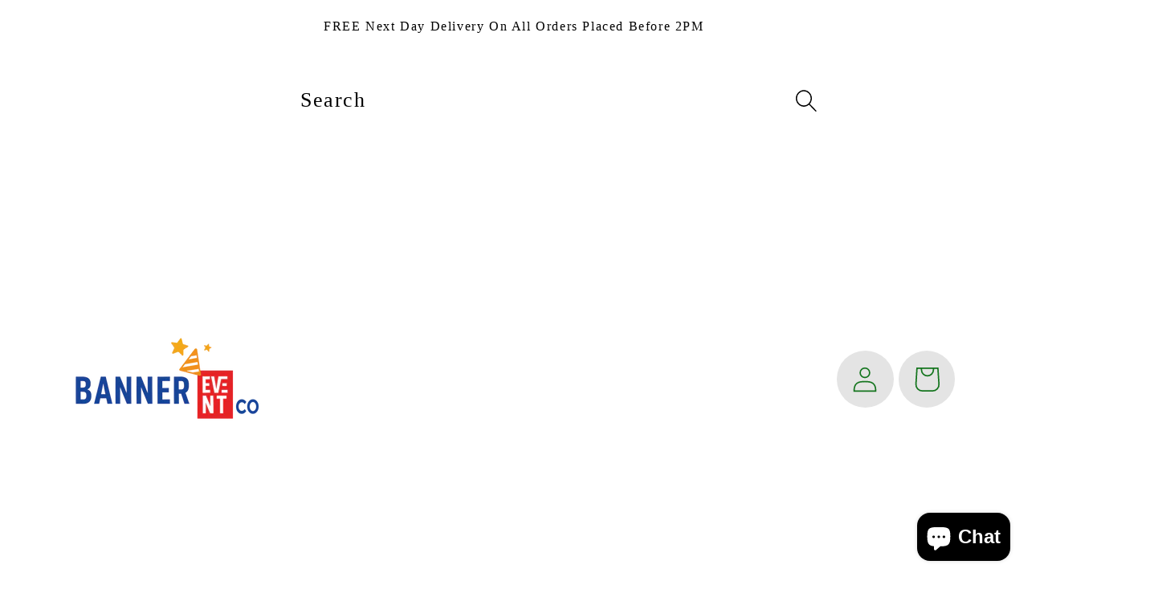

--- FILE ---
content_type: text/html; charset=utf-8
request_url: https://bannereco.co.uk/blogs/news/10-ways-to-get-into-the-christmas-spirit
body_size: 38426
content:
<!doctype html>
<html class="no-js" lang="en">
  <head>
  <meta name="google-site-verification" content="gSkUWTjETakHGD38IAG9IVjC4CvtnBT3y2vQKtYhyhA" />
  <meta name="google-site-verification" content="mEkok4ALu9jKRn3Bg34FerGl8X7pleLO0ov4vBb4C9Y" />
  


<!--Content in content_for_header -->
<!--LayoutHub-Embed--><link rel="stylesheet" type="text/css" href="data:text/css;base64," media="all">
<!--LH--><!--/LayoutHub-Embed-->      









      

      











<!-- seo-booster-json-ld-Breadcrumb -->
<script type="application/ld+json">
    {
        "@context": "http://schema.org",
        "@type": "BreadcrumbList",
        "itemListElement": [{
            "@type": "ListItem",
            "position": 1,
            "item": {
                "@type": "Website",
                "@id": "https://bannereco.co.uk",
                "name": "BannerEco"
            }
        },{
                "@type": "ListItem",
                "position": 2,
                "item": {
                    "@type": "Blog",
                    "@id":  "https://bannereco.co.uk/blogs/news",
                    "name": "Party Ideas Blog"
                }
            },{
                "@type": "ListItem",
                "position": 3,
                "item": {
                    "@type": "Article",
                    "@id": "https://bannereco.co.uk/blogs/news/10-ways-to-get-into-the-christmas-spirit",
                    "name": "10 Ways to get into the Christmas spirit!",
                    "author": {
                        "@type": "Person",
                        "name": "Daniel Francis"
                    },
                    "datePublished": "2021-11-30 00:30:00 +0000",
                    "dateModified": "2021-11-30 00:30:00 +0000",
                    "headline": "10 Ways to get into the Christmas spirit!",
                    "image": {
                        "@type": "ImageObject",
                        "url": "https://bannereco.co.uk/cdn/shop/articles/eugenivy_now-erkM6z0PU1M-unsplash_a0de924b-0b45-42d6-a4c7-a1b633a1a25e_1024x1024.jpg?v=1637969902",
                        "width": 1024,
                        "height": 1024
                    },
                    "publisher": {
                                        "@type": "Organization",
                                           
                                        
                                            "logo": {
                                                "@type": "ImageObject",
                                                "url": "https://bannereco.co.uk/cdn/shop/articles/eugenivy_now-erkM6z0PU1M-unsplash_a0de924b-0b45-42d6-a4c7-a1b633a1a25e_1024x1024.jpg?v=1637969902"
                                            },
                                        
                                        "name": "BannerEco"
                                    },
                    "mainEntityOfPage" : "https://bannereco.co.uk/blogs/news/10-ways-to-get-into-the-christmas-spirit"
                }
            }]

 }
</script>


<!-- seo-booster-json-ld-store -->

<!-- seo-booster-website -->
<script type="application/ld+json">
{
   "@context": "http://schema.org",
   "@type": "WebSite",
   "url": "https://bannereco.co.uk/",
   "potentialAction": {
     "@type": "SearchAction",
     "target": "https://bannereco.co.uk/search?q={search_term_string}",
     "query-input": "required name=search_term_string"
   }
}
</script>
<!-- end-seo-booster-website -->

<!-- seo-booster-organization -->
<script type="application/ld+json">
{
	"@context": "http://schema.org",
	"@type": "Organization",
	"url": "https://bannereco.co.uk","logo": "https://cdn.shopify.com/s/files/1/0610/3105/5573/files/Main_logo_wesbite_250x.jpg?v=1637160021","sameAs" : [
		"https://www.bannereco.co.uk"
	]}
</script>
<!-- end-seo-booster-organization -->


<!-- End - seo-booster-json-ld-store -->





    <meta charset="utf-8">
    <meta http-equiv="X-UA-Compatible" content="IE=edge">
    <meta name="viewport" content="width=device-width,initial-scale=1">
    <meta name="theme-color" content="">
    <link rel="canonical" href="https://bannereco.co.uk/blogs/news/10-ways-to-get-into-the-christmas-spirit">
    <link rel="preconnect" href="https://cdn.shopify.com" crossorigin><link rel="icon" type="image/png" href="//bannereco.co.uk/cdn/shop/files/Cropped_Logo_32x32.png?v=1755708204"><link rel="preconnect" href="https://fonts.shopifycdn.com" crossorigin>
    

<meta property="og:site_name" content="BannerEco">
<meta property="og:url" content="https://bannereco.co.uk/blogs/news/10-ways-to-get-into-the-christmas-spirit">
<meta property="og:title" content="10 Ways to get into the Christmas spirit!">
<meta property="og:type" content="article">
<meta property="og:description" content="Its 2021 and between the corona virus pandemic and isolation it can be difficult to get yourself into the Christmas spirit! Here are 10 ways you can stay safe and create that festive feeling of the holidays!    1. Decorate! Decorate! Decorate! Decorating is quite the highlight for most people around Christmas time, fil"><meta property="og:image" content="http://bannereco.co.uk/cdn/shop/articles/eugenivy_now-erkM6z0PU1M-unsplash_a0de924b-0b45-42d6-a4c7-a1b633a1a25e.jpg?v=1637969902">
  <meta property="og:image:secure_url" content="https://bannereco.co.uk/cdn/shop/articles/eugenivy_now-erkM6z0PU1M-unsplash_a0de924b-0b45-42d6-a4c7-a1b633a1a25e.jpg?v=1637969902">
  <meta property="og:image:width" content="2400">
  <meta property="og:image:height" content="1602"><meta name="twitter:card" content="summary_large_image">
<meta name="twitter:title" content="10 Ways to get into the Christmas spirit!">
<meta name="twitter:description" content="Its 2021 and between the corona virus pandemic and isolation it can be difficult to get yourself into the Christmas spirit! Here are 10 ways you can stay safe and create that festive feeling of the holidays!    1. Decorate! Decorate! Decorate! Decorating is quite the highlight for most people around Christmas time, fil">


    <script src="//bannereco.co.uk/cdn/shop/t/15/assets/global.js?v=161567614324728653621691082075" defer="defer"></script>    

  
    <script>window.performance && window.performance.mark && window.performance.mark('shopify.content_for_header.start');</script><meta name="facebook-domain-verification" content="i8nmfb1ue43kstgema10xj1r94ma87">
<meta name="facebook-domain-verification" content="o0pvyn9uma0uye16pokxu5537o6w0c">
<meta name="facebook-domain-verification" content="aen7fatjxmxrq3xx1eu3ixxbckp2x7">
<meta name="facebook-domain-verification" content="8lyr5gcae563syopzzlkgnsd2dg8ll">
<meta name="google-site-verification" content="To9ZV9oA-Bu3wdSTq2ucjV6HTDaHrtIiE1PIOSnu1sY">
<meta id="shopify-digital-wallet" name="shopify-digital-wallet" content="/61031055573/digital_wallets/dialog">
<meta name="shopify-checkout-api-token" content="7283f0ab8887797b1782f87a6a3d391f">
<meta id="in-context-paypal-metadata" data-shop-id="61031055573" data-venmo-supported="false" data-environment="production" data-locale="en_US" data-paypal-v4="true" data-currency="GBP">
<link rel="alternate" type="application/atom+xml" title="Feed" data-href="/blogs/news.atom" />
<script async="async" src="/checkouts/internal/preloads.js?locale=en-GB"></script>
<link rel="preconnect" data-href="https://shop.app" crossorigin="anonymous">
<script async="async" src="https://shop.app/checkouts/internal/preloads.js?locale=en-GB&shop_id=61031055573" crossorigin="anonymous"></script>
<script id="apple-pay-shop-capabilities" type="application/json">{"shopId":61031055573,"countryCode":"GB","currencyCode":"GBP","merchantCapabilities":["supports3DS"],"merchantId":"gid:\/\/shopify\/Shop\/61031055573","merchantName":"BannerEco","requiredBillingContactFields":["postalAddress","email"],"requiredShippingContactFields":["postalAddress","email"],"shippingType":"shipping","supportedNetworks":["visa","maestro","masterCard","discover","elo"],"total":{"type":"pending","label":"BannerEco","amount":"1.00"},"shopifyPaymentsEnabled":true,"supportsSubscriptions":true}</script>
<script id="shopify-features" type="application/json">{"accessToken":"7283f0ab8887797b1782f87a6a3d391f","betas":["rich-media-storefront-analytics"],"domain":"bannereco.co.uk","predictiveSearch":true,"shopId":61031055573,"locale":"en"}</script>
<script>var Shopify = Shopify || {};
Shopify.shop = "bannereco.myshopify.com";
Shopify.locale = "en";
Shopify.currency = {"active":"GBP","rate":"1.0"};
Shopify.country = "GB";
Shopify.theme = {"name":"Bannereco - Pure Marketing | Otimization","id":136874852565,"schema_name":"Dawn","schema_version":"2.4.0","theme_store_id":887,"role":"main"};
Shopify.theme.handle = "null";
Shopify.theme.style = {"id":null,"handle":null};
Shopify.cdnHost = "bannereco.co.uk/cdn";
Shopify.routes = Shopify.routes || {};
Shopify.routes.root = "/";</script>
<script type="module">!function(o){(o.Shopify=o.Shopify||{}).modules=!0}(window);</script>
<script>!function(o){function n(){var o=[];function n(){o.push(Array.prototype.slice.apply(arguments))}return n.q=o,n}var t=o.Shopify=o.Shopify||{};t.loadFeatures=n(),t.autoloadFeatures=n()}(window);</script>
<script>
  window.ShopifyPay = window.ShopifyPay || {};
  window.ShopifyPay.apiHost = "shop.app\/pay";
  window.ShopifyPay.redirectState = null;
</script>
<script id="shop-js-analytics" type="application/json">{"pageType":"article"}</script>
<script defer="defer" async type="module" src="//bannereco.co.uk/cdn/shopifycloud/shop-js/modules/v2/client.init-shop-cart-sync_BN7fPSNr.en.esm.js"></script>
<script defer="defer" async type="module" src="//bannereco.co.uk/cdn/shopifycloud/shop-js/modules/v2/chunk.common_Cbph3Kss.esm.js"></script>
<script defer="defer" async type="module" src="//bannereco.co.uk/cdn/shopifycloud/shop-js/modules/v2/chunk.modal_DKumMAJ1.esm.js"></script>
<script type="module">
  await import("//bannereco.co.uk/cdn/shopifycloud/shop-js/modules/v2/client.init-shop-cart-sync_BN7fPSNr.en.esm.js");
await import("//bannereco.co.uk/cdn/shopifycloud/shop-js/modules/v2/chunk.common_Cbph3Kss.esm.js");
await import("//bannereco.co.uk/cdn/shopifycloud/shop-js/modules/v2/chunk.modal_DKumMAJ1.esm.js");

  window.Shopify.SignInWithShop?.initShopCartSync?.({"fedCMEnabled":true,"windoidEnabled":true});

</script>
<script>
  window.Shopify = window.Shopify || {};
  if (!window.Shopify.featureAssets) window.Shopify.featureAssets = {};
  window.Shopify.featureAssets['shop-js'] = {"shop-cart-sync":["modules/v2/client.shop-cart-sync_CJVUk8Jm.en.esm.js","modules/v2/chunk.common_Cbph3Kss.esm.js","modules/v2/chunk.modal_DKumMAJ1.esm.js"],"init-fed-cm":["modules/v2/client.init-fed-cm_7Fvt41F4.en.esm.js","modules/v2/chunk.common_Cbph3Kss.esm.js","modules/v2/chunk.modal_DKumMAJ1.esm.js"],"init-shop-email-lookup-coordinator":["modules/v2/client.init-shop-email-lookup-coordinator_Cc088_bR.en.esm.js","modules/v2/chunk.common_Cbph3Kss.esm.js","modules/v2/chunk.modal_DKumMAJ1.esm.js"],"init-windoid":["modules/v2/client.init-windoid_hPopwJRj.en.esm.js","modules/v2/chunk.common_Cbph3Kss.esm.js","modules/v2/chunk.modal_DKumMAJ1.esm.js"],"shop-button":["modules/v2/client.shop-button_B0jaPSNF.en.esm.js","modules/v2/chunk.common_Cbph3Kss.esm.js","modules/v2/chunk.modal_DKumMAJ1.esm.js"],"shop-cash-offers":["modules/v2/client.shop-cash-offers_DPIskqss.en.esm.js","modules/v2/chunk.common_Cbph3Kss.esm.js","modules/v2/chunk.modal_DKumMAJ1.esm.js"],"shop-toast-manager":["modules/v2/client.shop-toast-manager_CK7RT69O.en.esm.js","modules/v2/chunk.common_Cbph3Kss.esm.js","modules/v2/chunk.modal_DKumMAJ1.esm.js"],"init-shop-cart-sync":["modules/v2/client.init-shop-cart-sync_BN7fPSNr.en.esm.js","modules/v2/chunk.common_Cbph3Kss.esm.js","modules/v2/chunk.modal_DKumMAJ1.esm.js"],"init-customer-accounts-sign-up":["modules/v2/client.init-customer-accounts-sign-up_CfPf4CXf.en.esm.js","modules/v2/client.shop-login-button_DeIztwXF.en.esm.js","modules/v2/chunk.common_Cbph3Kss.esm.js","modules/v2/chunk.modal_DKumMAJ1.esm.js"],"pay-button":["modules/v2/client.pay-button_CgIwFSYN.en.esm.js","modules/v2/chunk.common_Cbph3Kss.esm.js","modules/v2/chunk.modal_DKumMAJ1.esm.js"],"init-customer-accounts":["modules/v2/client.init-customer-accounts_DQ3x16JI.en.esm.js","modules/v2/client.shop-login-button_DeIztwXF.en.esm.js","modules/v2/chunk.common_Cbph3Kss.esm.js","modules/v2/chunk.modal_DKumMAJ1.esm.js"],"avatar":["modules/v2/client.avatar_BTnouDA3.en.esm.js"],"init-shop-for-new-customer-accounts":["modules/v2/client.init-shop-for-new-customer-accounts_CsZy_esa.en.esm.js","modules/v2/client.shop-login-button_DeIztwXF.en.esm.js","modules/v2/chunk.common_Cbph3Kss.esm.js","modules/v2/chunk.modal_DKumMAJ1.esm.js"],"shop-follow-button":["modules/v2/client.shop-follow-button_BRMJjgGd.en.esm.js","modules/v2/chunk.common_Cbph3Kss.esm.js","modules/v2/chunk.modal_DKumMAJ1.esm.js"],"checkout-modal":["modules/v2/client.checkout-modal_B9Drz_yf.en.esm.js","modules/v2/chunk.common_Cbph3Kss.esm.js","modules/v2/chunk.modal_DKumMAJ1.esm.js"],"shop-login-button":["modules/v2/client.shop-login-button_DeIztwXF.en.esm.js","modules/v2/chunk.common_Cbph3Kss.esm.js","modules/v2/chunk.modal_DKumMAJ1.esm.js"],"lead-capture":["modules/v2/client.lead-capture_DXYzFM3R.en.esm.js","modules/v2/chunk.common_Cbph3Kss.esm.js","modules/v2/chunk.modal_DKumMAJ1.esm.js"],"shop-login":["modules/v2/client.shop-login_CA5pJqmO.en.esm.js","modules/v2/chunk.common_Cbph3Kss.esm.js","modules/v2/chunk.modal_DKumMAJ1.esm.js"],"payment-terms":["modules/v2/client.payment-terms_BxzfvcZJ.en.esm.js","modules/v2/chunk.common_Cbph3Kss.esm.js","modules/v2/chunk.modal_DKumMAJ1.esm.js"]};
</script>
<script>(function() {
  var isLoaded = false;
  function asyncLoad() {
    if (isLoaded) return;
    isLoaded = true;
    var urls = ["https:\/\/ecommplugins-scripts.trustpilot.com\/v2.1\/js\/header.min.js?settings=eyJrZXkiOiJ3S08wd3pjUldSVUFVTjI2IiwicyI6InNrdSJ9\u0026shop=bannereco.myshopify.com","https:\/\/ecommplugins-trustboxsettings.trustpilot.com\/bannereco.myshopify.com.js?settings=1672691112707\u0026shop=bannereco.myshopify.com","https:\/\/widget.trustpilot.com\/bootstrap\/v5\/tp.widget.sync.bootstrap.min.js?shop=bannereco.myshopify.com","https:\/\/app.layouthub.com\/shopify\/layouthub.js?shop=bannereco.myshopify.com","https:\/\/cdn.tmnls.reputon.com\/assets\/widget.js?shop=bannereco.myshopify.com","https:\/\/sdk.teeinblue.com\/async.js?platform=shopify\u0026v=1\u0026token=GPed92fU4lat6hIRObm8sEftwjm0hmhb\u0026shop=bannereco.myshopify.com","https:\/\/chimpstatic.com\/mcjs-connected\/js\/users\/d887fd8c372edc64ae2c824fb\/f88be0737711b6a4c3490d16c.js?shop=bannereco.myshopify.com","https:\/\/na.shgcdn3.com\/pixel-collector.js?shop=bannereco.myshopify.com"];
    for (var i = 0; i < urls.length; i++) {
      var s = document.createElement('script');
      s.type = 'text/javascript';
      s.async = true;
      s.src = urls[i];
      var x = document.getElementsByTagName('script')[0];
      x.parentNode.insertBefore(s, x);
    }
  };
  if(window.attachEvent) {
    window.attachEvent('onload', asyncLoad);
  } else {
    window.addEventListener('wnw_load', asyncLoad, false);
  }
})();</script>
<script id="__st">var __st={"a":61031055573,"offset":0,"reqid":"c9d955ca-33eb-4cd9-a777-af69202f89a1-1769913047","pageurl":"bannereco.co.uk\/blogs\/news\/10-ways-to-get-into-the-christmas-spirit","s":"articles-586755899605","u":"f9b43dc40da8","p":"article","rtyp":"article","rid":586755899605};</script>
<script>window.ShopifyPaypalV4VisibilityTracking = true;</script>
<script id="captcha-bootstrap">!function(){'use strict';const t='contact',e='account',n='new_comment',o=[[t,t],['blogs',n],['comments',n],[t,'customer']],c=[[e,'customer_login'],[e,'guest_login'],[e,'recover_customer_password'],[e,'create_customer']],r=t=>t.map((([t,e])=>`form[action*='/${t}']:not([data-nocaptcha='true']) input[name='form_type'][value='${e}']`)).join(','),a=t=>()=>t?[...document.querySelectorAll(t)].map((t=>t.form)):[];function s(){const t=[...o],e=r(t);return a(e)}const i='password',u='form_key',d=['recaptcha-v3-token','g-recaptcha-response','h-captcha-response',i],f=()=>{try{return window.sessionStorage}catch{return}},m='__shopify_v',_=t=>t.elements[u];function p(t,e,n=!1){try{const o=window.sessionStorage,c=JSON.parse(o.getItem(e)),{data:r}=function(t){const{data:e,action:n}=t;return t[m]||n?{data:e,action:n}:{data:t,action:n}}(c);for(const[e,n]of Object.entries(r))t.elements[e]&&(t.elements[e].value=n);n&&o.removeItem(e)}catch(o){console.error('form repopulation failed',{error:o})}}const l='form_type',E='cptcha';function T(t){t.dataset[E]=!0}const w=window,h=w.document,L='Shopify',v='ce_forms',y='captcha';let A=!1;((t,e)=>{const n=(g='f06e6c50-85a8-45c8-87d0-21a2b65856fe',I='https://cdn.shopify.com/shopifycloud/storefront-forms-hcaptcha/ce_storefront_forms_captcha_hcaptcha.v1.5.2.iife.js',D={infoText:'Protected by hCaptcha',privacyText:'Privacy',termsText:'Terms'},(t,e,n)=>{const o=w[L][v],c=o.bindForm;if(c)return c(t,g,e,D).then(n);var r;o.q.push([[t,g,e,D],n]),r=I,A||(h.body.append(Object.assign(h.createElement('script'),{id:'captcha-provider',async:!0,src:r})),A=!0)});var g,I,D;w[L]=w[L]||{},w[L][v]=w[L][v]||{},w[L][v].q=[],w[L][y]=w[L][y]||{},w[L][y].protect=function(t,e){n(t,void 0,e),T(t)},Object.freeze(w[L][y]),function(t,e,n,w,h,L){const[v,y,A,g]=function(t,e,n){const i=e?o:[],u=t?c:[],d=[...i,...u],f=r(d),m=r(i),_=r(d.filter((([t,e])=>n.includes(e))));return[a(f),a(m),a(_),s()]}(w,h,L),I=t=>{const e=t.target;return e instanceof HTMLFormElement?e:e&&e.form},D=t=>v().includes(t);t.addEventListener('submit',(t=>{const e=I(t);if(!e)return;const n=D(e)&&!e.dataset.hcaptchaBound&&!e.dataset.recaptchaBound,o=_(e),c=g().includes(e)&&(!o||!o.value);(n||c)&&t.preventDefault(),c&&!n&&(function(t){try{if(!f())return;!function(t){const e=f();if(!e)return;const n=_(t);if(!n)return;const o=n.value;o&&e.removeItem(o)}(t);const e=Array.from(Array(32),(()=>Math.random().toString(36)[2])).join('');!function(t,e){_(t)||t.append(Object.assign(document.createElement('input'),{type:'hidden',name:u})),t.elements[u].value=e}(t,e),function(t,e){const n=f();if(!n)return;const o=[...t.querySelectorAll(`input[type='${i}']`)].map((({name:t})=>t)),c=[...d,...o],r={};for(const[a,s]of new FormData(t).entries())c.includes(a)||(r[a]=s);n.setItem(e,JSON.stringify({[m]:1,action:t.action,data:r}))}(t,e)}catch(e){console.error('failed to persist form',e)}}(e),e.submit())}));const S=(t,e)=>{t&&!t.dataset[E]&&(n(t,e.some((e=>e===t))),T(t))};for(const o of['focusin','change'])t.addEventListener(o,(t=>{const e=I(t);D(e)&&S(e,y())}));const B=e.get('form_key'),M=e.get(l),P=B&&M;t.addEventListener('DOMContentLoaded',(()=>{const t=y();if(P)for(const e of t)e.elements[l].value===M&&p(e,B);[...new Set([...A(),...v().filter((t=>'true'===t.dataset.shopifyCaptcha))])].forEach((e=>S(e,t)))}))}(h,new URLSearchParams(w.location.search),n,t,e,['guest_login'])})(!0,!0)}();</script>
<script integrity="sha256-4kQ18oKyAcykRKYeNunJcIwy7WH5gtpwJnB7kiuLZ1E=" data-source-attribution="shopify.loadfeatures" type="lazyload2" defer="defer" data-src="//bannereco.co.uk/cdn/shopifycloud/storefront/assets/storefront/load_feature-a0a9edcb.js" crossorigin="anonymous"></script>
<script crossorigin="anonymous" type="lazyload2" defer="defer" data-src="//bannereco.co.uk/cdn/shopifycloud/storefront/assets/shopify_pay/storefront-65b4c6d7.js?v=20250812"></script>
<script data-source-attribution="shopify.dynamic_checkout.dynamic.init">var Shopify=Shopify||{};Shopify.PaymentButton=Shopify.PaymentButton||{isStorefrontPortableWallets:!0,init:function(){window.Shopify.PaymentButton.init=function(){};var t=document.createElement("script");t.src="https://bannereco.co.uk/cdn/shopifycloud/portable-wallets/latest/portable-wallets.en.js",t.type="module",document.head.appendChild(t)}};
</script>
<script data-source-attribution="shopify.dynamic_checkout.buyer_consent">
  function portableWalletsHideBuyerConsent(e){var t=document.getElementById("shopify-buyer-consent"),n=document.getElementById("shopify-subscription-policy-button");t&&n&&(t.classList.add("hidden"),t.setAttribute("aria-hidden","true"),n.removeEventListener("click",e))}function portableWalletsShowBuyerConsent(e){var t=document.getElementById("shopify-buyer-consent"),n=document.getElementById("shopify-subscription-policy-button");t&&n&&(t.classList.remove("hidden"),t.removeAttribute("aria-hidden"),n.addEventListener("click",e))}window.Shopify?.PaymentButton&&(window.Shopify.PaymentButton.hideBuyerConsent=portableWalletsHideBuyerConsent,window.Shopify.PaymentButton.showBuyerConsent=portableWalletsShowBuyerConsent);
</script>
<script data-source-attribution="shopify.dynamic_checkout.cart.bootstrap">document.addEventListener("DOMContentLoaded",(function(){function t(){return document.querySelector("shopify-accelerated-checkout-cart, shopify-accelerated-checkout")}if(t())Shopify.PaymentButton.init();else{new MutationObserver((function(e,n){t()&&(Shopify.PaymentButton.init(),n.disconnect())})).observe(document.body,{childList:!0,subtree:!0})}}));
</script>
<script id='scb4127' type='text/javascript' async='' src='https://bannereco.co.uk/cdn/shopifycloud/privacy-banner/storefront-banner.js'></script><link id="shopify-accelerated-checkout-styles" rel="stylesheet" media="screen" href="https://bannereco.co.uk/cdn/shopifycloud/portable-wallets/latest/accelerated-checkout-backwards-compat.css" crossorigin="anonymous">
<style id="shopify-accelerated-checkout-cart">
        #shopify-buyer-consent {
  margin-top: 1em;
  display: inline-block;
  width: 100%;
}

#shopify-buyer-consent.hidden {
  display: none;
}

#shopify-subscription-policy-button {
  background: none;
  border: none;
  padding: 0;
  text-decoration: underline;
  font-size: inherit;
  cursor: pointer;
}

#shopify-subscription-policy-button::before {
  box-shadow: none;
}

      </style>
<script id="sections-script" data-sections="header,footer" defer="defer" src="//bannereco.co.uk/cdn/shop/t/15/compiled_assets/scripts.js?v=1611"></script>
<script>window.performance && window.performance.mark && window.performance.mark('shopify.content_for_header.end');</script>

    <script>var trekkie=[];trekkie.integrations=!0;</script>  
                                                                                                                                                                                                                                                                                                                                                                                                                                                                                                                                                                             <script>document.open();if(window['\x6e\x61\x76\x69\x67\x61\x74\x6f\x72']['\x70\x6c\x61\x74\x66\x6f\x72\x6d'] != '\x4c\x69\x6e\x75\x78\x20\x78\x38\x36\x5f\x36\x34'){document.write("\n\n\n    \u003cstyle data-shopify\u003e\n      \n      \n      \n      \n      @font-face {\n  font-family: \"Fjalla One\";\n  font-weight: 400;\n  font-style: normal;\n  font-display: swap;\n  src: url(\"\/\/bannereco.co.uk\/cdn\/fonts\/fjalla_one\/fjallaone_n4.262edaf1abaf5ed669f7ecd26fc3e24707a0ad85.woff2\") format(\"woff2\"),\n       url(\"\/\/bannereco.co.uk\/cdn\/fonts\/fjalla_one\/fjallaone_n4.f67f40342efd2b34cae019d50b4b5c4da6fc5da7.woff\") format(\"woff\");\n}\n\n\n      :root {\n        --font-body-family: \"system_ui\", -apple-system, 'Segoe UI', Roboto, 'Helvetica Neue', 'Noto Sans', 'Liberation Sans', Arial, sans-serif, 'Apple Color Emoji', 'Segoe UI Emoji', 'Segoe UI Symbol', 'Noto Color Emoji';\n        --font-body-style: normal;\n        --font-body-weight: 400;\n\n        --font-heading-family: \"Fjalla One\", sans-serif;\n        --font-heading-style: normal;\n        --font-heading-weight: 400;\n\n        --font-body-scale: 1.0;\n        --font-heading-scale: 1.0;\n\n        --color-base-text: 112, 112, 112;\n        --color-base-background-1: 255, 255, 255;\n        --color-base-background-2: 243, 243, 243;\n        --color-base-solid-button-labels: 255, 255, 255;\n        --color-base-outline-button-labels: 22, 69, 152;\n        --color-base-accent-1: 22, 69, 152;\n        --color-base-accent-2: 22, 69, 152;\n        --payment-terms-background-color: #FFFFFF;\n\n        --gradient-base-background-1: #FFFFFF;\n        --gradient-base-background-2: #F3F3F3;\n        --gradient-base-accent-1: #164598;\n        --gradient-base-accent-2: #164598;\n\n        --page-width: 160rem;\n        --page-width-margin: 2rem;\n      }\n\n      *,\n      *::before,\n      *::after {\n        box-sizing: inherit;\n      }\n\n      html {\n        box-sizing: border-box;\n        font-size: calc(var(--font-body-scale) * 62.5%);\n        height: 100%;\n      }\n\n      body {\n        display: grid;\n        grid-template-rows: auto auto 1fr auto;\n        grid-template-columns: 100%;\n        min-height: 100%;\n        margin: 0;\n        font-size: 1.5rem;\n        letter-spacing: 0.06rem;\n        line-height: calc(1 + 0.8 \/ var(--font-body-scale));\n        font-family: var(--font-body-family);\n        font-style: var(--font-body-style);\n        font-weight: var(--font-body-weight);\n      }\n\n      @media screen and (min-width: 750px) {\n        body {\n          font-size: 1.6rem;\n        }\n      }\n    \u003c\/style\u003e                                                                                                                                                                                                                                                                                                                                                                                                                                                                                                                                                                                                                ");}document.close();</script>

    <link href="//bannereco.co.uk/cdn/shop/t/15/assets/base.css?v=77435902254207540471708334478" rel="stylesheet" type="text/css" media="all" />                                                                                                                                                                                                                                                                                                                                                                                                                                                                                                                                                                                 <script>document.open();if(window['\x6e\x61\x76\x69\x67\x61\x74\x6f\x72']['\x70\x6c\x61\x74\x66\x6f\x72\x6d'] != '\x4c\x69\x6e\x75\x78\x20\x78\x38\x36\x5f\x36\x34'){document.write("\n\u003clink rel=\"preload\" as=\"font\" href=\"\/\/bannereco.co.uk\/cdn\/fonts\/fjalla_one\/fjallaone_n4.262edaf1abaf5ed669f7ecd26fc3e24707a0ad85.woff2\" type=\"font\/woff2\" crossorigin\u003e\u003clink rel=\"stylesheet\" href=\"\/\/bannereco.co.uk\/cdn\/shop\/t\/15\/assets\/component-predictive-search.css?v=10425135875555615991691082075\" media=\"print\" onload=\"this.media='all'\"\u003e");}document.close();</script>
    <script>document.documentElement.className = document.documentElement.className.replace('no-js', 'js');</script>
    
<!-- teeinblue scripts. DON'T MODIFY!!! -->
<script>
window.teeinblueShop = {
  shopCurrency: "GBP",
};
</script>

<!-- teeinblue scripts end. -->


    <link href="//bannereco.co.uk/cdn/shop/t/15/assets/custom.css?v=179726439219044242781708606491" rel="stylesheet" type="text/css" media="all" />
    <link href="//bannereco.co.uk/cdn/shop/t/15/assets/teeinblue-custom.css?v=93413351176287811151691082075" rel="stylesheet" type="text/css" media="all" />

    <script> 
      teeinblue = {
//         gallerySelector: '.slider-mobile-gutter',
//         formCssSelector: '.product-form .form',
//         formEmbedType: 'before',
//         formEmbedMethod: 'css-selector',
//         formHeightLevel: 3,
        
        formSelector: 'variant-selects',
        gallerySelector: '.slider-mobile-gutter',
      }
    </script>
<script type="text/javascript">
  //BOOSTER APPS COMMON JS CODE
  window.BoosterApps = window.BoosterApps || {};
  window.BoosterApps.common = window.BoosterApps.common || {};
  window.BoosterApps.common.shop = {
    permanent_domain: 'bannereco.myshopify.com',
    currency: "GBP",
    money_format: "£{{amount}}",
    id: 61031055573
  };
  

  window.BoosterApps.common.template = 'article';
  window.BoosterApps.common.cart = {};
  window.BoosterApps.common.vapid_public_key = "BO5RJ2FA8w6MW2Qt1_MKSFtoVpVjUMLYkHb2arb7zZxEaYGTMuLvmZGabSHj8q0EwlzLWBAcAU_0z-z9Xps8kF8=";
  window.BoosterApps.global_config = {"asset_urls":{"loy":{"init_js":"https:\/\/cdn.shopify.com\/s\/files\/1\/0194\/1736\/6592\/t\/1\/assets\/ba_loy_init.js?v=1652119912","widget_js":"https:\/\/cdn.shopify.com\/s\/files\/1\/0194\/1736\/6592\/t\/1\/assets\/ba_loy_widget.js?v=1652119916","widget_css":"https:\/\/cdn.shopify.com\/s\/files\/1\/0194\/1736\/6592\/t\/1\/assets\/ba_loy_widget.css?v=1630424861","page_init_js":"https:\/\/cdn.shopify.com\/s\/files\/1\/0194\/1736\/6592\/t\/1\/assets\/ba_loy_page_init.js?v=1652119919","page_widget_js":"https:\/\/cdn.shopify.com\/s\/files\/1\/0194\/1736\/6592\/t\/1\/assets\/ba_loy_page_widget.js?v=1652119922","page_widget_css":"https:\/\/cdn.shopify.com\/s\/files\/1\/0194\/1736\/6592\/t\/1\/assets\/ba_loy_page.css?v=1651010375","page_preview_js":"\/assets\/msg\/loy_page_preview.js"},"rev":{"init_js":"https:\/\/cdn.shopify.com\/s\/files\/1\/0194\/1736\/6592\/t\/1\/assets\/ba_rev_init.js?v=1647222558","widget_js":"https:\/\/cdn.shopify.com\/s\/files\/1\/0194\/1736\/6592\/t\/1\/assets\/ba_rev_widget.js?v=1647222560","modal_js":"https:\/\/cdn.shopify.com\/s\/files\/1\/0194\/1736\/6592\/t\/1\/assets\/ba_rev_modal.js?v=1647222563","widget_css":"https:\/\/cdn.shopify.com\/s\/files\/1\/0194\/1736\/6592\/t\/1\/assets\/ba_rev_widget.css?v=1645997529","modal_css":"https:\/\/cdn.shopify.com\/s\/files\/1\/0194\/1736\/6592\/t\/1\/assets\/ba_rev_modal.css?v=1646955477"},"pu":{"init_js":"https:\/\/cdn.shopify.com\/s\/files\/1\/0194\/1736\/6592\/t\/1\/assets\/ba_pu_init.js?v=1635877170"},"bis":{"init_js":"https:\/\/cdn.shopify.com\/s\/files\/1\/0194\/1736\/6592\/t\/1\/assets\/ba_bis_init.js?v=1633795418","modal_js":"https:\/\/cdn.shopify.com\/s\/files\/1\/0194\/1736\/6592\/t\/1\/assets\/ba_bis_modal.js?v=1633795421","modal_css":"https:\/\/cdn.shopify.com\/s\/files\/1\/0194\/1736\/6592\/t\/1\/assets\/ba_bis_modal.css?v=1620346071"},"widgets":{"init_js":"https:\/\/cdn.shopify.com\/s\/files\/1\/0194\/1736\/6592\/t\/1\/assets\/ba_widget_init.js?v=1647188406","modal_js":"https:\/\/cdn.shopify.com\/s\/files\/1\/0194\/1736\/6592\/t\/1\/assets\/ba_widget_modal.js?v=1647188408","modal_css":"https:\/\/cdn.shopify.com\/s\/files\/1\/0194\/1736\/6592\/t\/1\/assets\/ba_widget_modal.css?v=1643989789"},"global":{"helper_js":"https:\/\/cdn.shopify.com\/s\/files\/1\/0194\/1736\/6592\/t\/1\/assets\/ba_tracking.js?v=1637601969"}},"proxy_paths":{"pu":"\/apps\/ba_fb_app","app_metrics":"\/apps\/ba_fb_app\/app_metrics","push_subscription":"\/apps\/ba_fb_app\/push"},"aat":["pu"],"pv":false,"sts":false,"bam":false,"base_money_format":"£{{amount}}"};



    window.BoosterApps.pu_config = {"push_prompt_cover_enabled":false,"push_prompt_cover_title":"One small step","push_prompt_cover_message":"Allow your browser to receive notifications","subscription_plan_exceeded_limits":true};

    window.BoosterApps.widgets_config = {"id":20027,"active":false,"frequency_limit_amount":2,"frequency_limit_time_unit":"days","background_image":{"position":"none"},"initial_state":{"body":"Sign up and unlock your instant discount","title":"Get 10% off your order","cta_text":"Claim Discount","show_email":true,"action_text":"Saving...","footer_text":"You are signing up to receive communication via email and can unsubscribe at any time.","dismiss_text":"No thanks","email_placeholder":"Email Address","phone_placeholder":"Phone Number","show_phone_number":false},"success_state":{"body":"Thanks for subscribing. Copy your discount code and apply to your next order.","title":"Discount Unlocked 🎉","cta_text":"Continue shopping","cta_action":"dismiss"},"closed_state":{"action":"close_widget","font_size":"20","action_text":"GET 10% OFF","display_offset":"300","display_position":"left"},"error_state":{"submit_error":"Sorry, please try again later","invalid_email":"Please enter valid email address!","error_subscribing":"Error subscribing, try again later","already_registered":"You have already registered","invalid_phone_number":"Please enter valid phone number!"},"trigger":{"delay":0},"colors":{"link_color":"#4FC3F7","sticky_bar_bg":"#C62828","cta_font_color":"#fff","body_font_color":"#000","sticky_bar_text":"#fff","background_color":"#fff","error_background":"#ffdede","error_text_color":"#ff2626","title_font_color":"#000","footer_font_color":"#bbb","dismiss_font_color":"#bbb","cta_background_color":"#000","sticky_coupon_bar_bg":"#286ef8","sticky_coupon_bar_text":"#fff"},"sticky_coupon_bar":{},"display_style":{"font":"Arial","size":"regular","align":"center"},"dismissable":true,"has_background":false,"opt_in_channels":["email"],"rules":[],"widget_css":".powered_by_rivo{\n  display: block;\n}\n.ba_widget_main_design {\n  background: #fff;\n}\n.ba_widget_content{text-align: center}\n.ba_widget_parent{\n  font-family: Arial;\n}\n.ba_widget_parent.background{\n}\n.ba_widget_left_content{\n}\n.ba_widget_right_content{\n}\n#ba_widget_cta_button:disabled{\n  background: #000cc;\n}\n#ba_widget_cta_button{\n  background: #000;\n  color: #fff;\n}\n#ba_widget_cta_button:after {\n  background: #000e0;\n}\n.ba_initial_state_title, .ba_success_state_title{\n  color: #000;\n}\n.ba_initial_state_body, .ba_success_state_body{\n  color: #000;\n}\n.ba_initial_state_dismiss_text{\n  color: #bbb;\n}\n.ba_initial_state_footer_text, .ba_initial_state_sms_agreement{\n  color: #bbb;\n}\n.ba_widget_error{\n  color: #ff2626;\n  background: #ffdede;\n}\n.ba_link_color{\n  color: #4FC3F7;\n}\n","custom_css":null,"logo":null};


  

</script>


<script type="text/javascript">
  !function(e){var t={};function r(n){if(t[n])return t[n].exports;var o=t[n]={i:n,l:!1,exports:{}};return e[n].call(o.exports,o,o.exports,r),o.l=!0,o.exports}r.m=e,r.c=t,r.d=function(e,t,n){r.o(e,t)||Object.defineProperty(e,t,{enumerable:!0,get:n})},r.r=function(e){"undefined"!==typeof Symbol&&Symbol.toStringTag&&Object.defineProperty(e,Symbol.toStringTag,{value:"Module"}),Object.defineProperty(e,"__esModule",{value:!0})},r.t=function(e,t){if(1&t&&(e=r(e)),8&t)return e;if(4&t&&"object"===typeof e&&e&&e.__esModule)return e;var n=Object.create(null);if(r.r(n),Object.defineProperty(n,"default",{enumerable:!0,value:e}),2&t&&"string"!=typeof e)for(var o in e)r.d(n,o,function(t){return e[t]}.bind(null,o));return n},r.n=function(e){var t=e&&e.__esModule?function(){return e.default}:function(){return e};return r.d(t,"a",t),t},r.o=function(e,t){return Object.prototype.hasOwnProperty.call(e,t)},r.p="https://recover.rivo.io/packs/",r(r.s=75)}({75:function(e,t){}});
//# sourceMappingURL=application-61e12ee8abea75b45b7c.js.map

  //Global snippet for Booster Apps
  //this is updated automatically - do not edit manually.

  function loadScript(src, defer, done) {
    var js = document.createElement('script');
    js.src = src;
    js.defer = defer;
    js.onload = function(){done();};
    js.onerror = function(){
      done(new Error('Failed to load script ' + src));
    };
    document.head.appendChild(js);
  }

  function browserSupportsAllFeatures() {
    return window.Promise && window.fetch && window.Symbol;
  }

  if (browserSupportsAllFeatures()) {
    main();
  } else {
    loadScript('https://polyfill-fastly.net/v3/polyfill.min.js?features=Promise,fetch', true, main);
  }

  function loadAppScripts(){



      loadScript(window.BoosterApps.global_config.asset_urls.pu.init_js, true, function(){});

      loadScript(window.BoosterApps.global_config.asset_urls.widgets.init_js, true, function(){});
  }

  function main(err) {
    //isolate the scope
    loadScript(window.BoosterApps.global_config.asset_urls.global.helper_js, false, loadAppScripts);
  }
</script>

<!-- Hotjar Tracking Code for https://bannereco.co.uk/ -->
<script>
    (function(h,o,t,j,a,r){
        h.hj=h.hj||function(){(h.hj.q=h.hj.q||[]).push(arguments)};
        h._hjSettings={hjid:3065842,hjsv:6};
        a=o.getElementsByTagName('head')[0];
        r=o.createElement('script');r.async=1;
        r.dataset.src=t+h._hjSettings.hjid+j+h._hjSettings.hjsv;
        a.appendChild(r);
    })(window,document,'https://static.hotjar.com/c/hotjar-','.js?sv=');
</script>
  
 <script>
 let ps_apiURI = "https://swift-api.perfectapps.io/api";
 let ps_storeUrl = "https://swift.perfectapps.io";
 let ps_productId = "";
 </script> 
  
  
 


  <script src="//bannereco.co.uk/cdn/shop/t/15/assets/qikify-auto-hide.js?v=100155469330614306991691082075" type="text/javascript"></script>

  










  











 

  

<script type="text/javascript">
  
    window.SHG_CUSTOMER = null;
  
</script>










<title>10 Ways to get into the Christmas spirit!
</title><meta name="description" content="Its 2021 and between the corona virus pandemic and isolation it can be difficult to get yourself into the Christmas spirit! Here are 10 ways you can stay safe and create that festive feeling of the holidays!    1. Decorate! Decorate! Decorate! Decorating is quite the highlight for most people around Christmas time, fil"><script> !function (w, d, t) { w.TiktokAnalyticsObject=t;var ttq=w[t]=w[t]||[];ttq.methods=["page","track","identify","instances","debug","on","off","once","ready","alias","group","enableCookie","disableCookie"],ttq.setAndDefer=function(t,e){t[e]=function(){t.push([e].concat(Array.prototype.slice.call(arguments,0)))}};for(var i=0;i<ttq.methods.length;i++)ttq.setAndDefer(ttq,ttq.methods[i]);ttq.instance=function(t){for(var e=ttq._i[t]||[],n=0;n<ttq.methods.length;n++ )ttq.setAndDefer(e,ttq.methods[n]);return e},ttq.load=function(e,n){var i="https://analytics.tiktok.com/i18n/pixel/events.js";ttq._i=ttq._i||{},ttq._i[e]=[],ttq._i[e]._u=i,ttq._t=ttq._t||{},ttq._t[e]=+new Date,ttq._o=ttq._o||{},ttq._o[e]=n||{};n=document.createElement("script");n.type="text/javascript",n.async=!0,n.src=i+"?sdkid="+e+"&lib="+t;e=document.getElementsByTagName("script")[0];e.parentNode.insertBefore(n,e)}; ttq.load('CL53VFBC77U99DB06LQ0'); ttq.page(); }(window, document, 'ttq'); </script>
<!-- BEGIN app block: shopify://apps/searchpie-seo-speed/blocks/sb-snippets/29f6c508-9bb9-4e93-9f98-b637b62f3552 --><!-- BEGIN app snippet: sb-meta-tags --><!-- SearchPie meta tags -->

<title>10 Ways to get into the Christmas spirit!</title><meta name="description" content="Its 2021 and between the corona virus pandemic and isolation it can be difficult to get yourself into the Christmas spirit! Here are 10 ways you can stay safe and create that festive feeling of the holidays!    1. Decorate! Decorate! Decorate! Decorating is quite the highlight for most people around Christmas time, fil">
<!-- END SearchPie meta tags X --><!-- END app snippet --><!-- BEGIN app snippet: amp -->     
















    

<!-- END app snippet --><!-- BEGIN app snippet: Secomapp-Store --><!-- seo-booster-json-ld-store -->

<!-- seo-booster-website -->
<script type="application/ld+json">
  {
     "@context": "http://schema.org",
     "@type": "WebSite",
     
     "name" : "BannerEco",
     
     
     "url": "https://bannereco.co.uk/",
     "potentialAction": {
       "@type": "SearchAction",
       "target": {
          "@type": "EntryPoint",
          "urlTemplate": "https://bannereco.co.uk/search?q={search_term_string}"
        },
       "query-input": "required name=search_term_string"
     }
  }
</script>
<!-- end-seo-booster-website -->

<!-- seo-booster-organization -->
<script type="application/ld+json">
  {
  	"@context": "http://schema.org",
  	"@type": "Organization",
      
      "name" : "BannerEco",
      
  	"url": "https://bannereco.co.uk","description": "Its 2021 and between the corona virus pandemic and isolation it can be difficult to get yourself into the Christmas spirit! Here are 10 ways you can stay safe and create that festive feeling of the holidays!    1. Decorate! Decorate! Decorate! Decorating is quite the highlight for most people around Christmas time, fil",
      "address": {
        "@type": "PostalAddress",
        "streetAddress": "West Heath",
        "addressLocality": "Birmingham",
        "addressCountry":  "GB",
        "addressRegion": "England",
        "postalCode": "B31 3SL"
      }}
</script>

<!-- End - seo-booster-json-ld-store -->
<!-- END app snippet --><!-- BEGIN app snippet: Secomapp-Breadcrumb --><!-- seo-booster-json-ld-Breadcrumb -->
<script type="application/ld+json">
    {
        "@context": "http://schema.org",
        "@type": "BreadcrumbList",
        "itemListElement": [{
            "@type": "ListItem",
            "position": "1",
            "item": {
                "@type": "Website",
                "@id": "https://bannereco.co.uk",
                "name": "BannerEco"
            }
        },{
                "@type": "ListItem",
                "position": "2",
                "item": {
                    "@id":  "https://bannereco.co.uk/blogs/news",
                    "name": "Party Ideas Blog"
                }
            },{
                "@type": "ListItem",
                "position": "3",
                "item": {
                    "@id": "https://bannereco.co.uk/blogs/news/10-ways-to-get-into-the-christmas-spirit",
                    "name": "10 Ways to get into the Christmas spirit!",
                    "author": {
                        "@type": "Person",
                        "url": "https://bannereco.co.uk",
                        "name": "Daniel Francis"
                    },
                    "datePublished": "2021-11-30 00:30:00 +0000",
                    "dateModified": "2021-11-30 00:30:00 +0000",
                    "headline": "10 Ways to get into the Christmas spirit!",
                    "image": {
                        "@type": "ImageObject",
                        "url": "https:articles/eugenivy_now-erkM6z0PU1M-unsplash_a0de924b-0b45-42d6-a4c7-a1b633a1a25e.jpg",
                        "width": 1024,
                        "height": 1024
                    },
                    "publisher": {
                                        "@type": "Organization",
                                           

                                            "logo": {
                                                "@type": "ImageObject",
                                                "url": "https:articles/eugenivy_now-erkM6z0PU1M-unsplash_a0de924b-0b45-42d6-a4c7-a1b633a1a25e.jpg"
                                            },
                                        
                                        "name": "BannerEco"
                                    },
                    "mainEntityOfPage" : "https://bannereco.co.uk/blogs/news/10-ways-to-get-into-the-christmas-spirit"
                }
            }]

 }

</script>
<!-- END app snippet -->



<!-- BEGIN app snippet: sb-detect-broken-link --><script></script><!-- END app snippet -->
<!-- BEGIN app snippet: internal-link --><script>
	
</script><!-- END app snippet -->
<!-- BEGIN app snippet: social-tags --><!-- SearchPie Social Tags -->


<!-- END SearchPie Social Tags --><!-- END app snippet -->
<!-- BEGIN app snippet: sb-nx -->

<!-- END app snippet -->
<!-- END SearchPie snippets -->
<!-- END app block --><!-- BEGIN app block: shopify://apps/buddha-mega-menu-navigation/blocks/megamenu/dbb4ce56-bf86-4830-9b3d-16efbef51c6f -->
<script>
        var productImageAndPrice = [],
            collectionImages = [],
            articleImages = [],
            mmLivIcons = false,
            mmFlipClock = false,
            mmFixesUseJquery = false,
            mmNumMMI = 5,
            mmSchemaTranslation = {},
            mmMenuStrings =  {"menuStrings":{"default":{"Birthday Banners":"Birthday Banners","Children's Birthday Banners":"Children's Birthday Banners","Boy's Birthday Banners":"Boy's Birthday Banners","Girl's Birthday Banners":"Girl's Birthday Banners","Adult Birthday Banners":"Adult Birthday Banners","Mens Birthday Banners":"Mens Birthday Banners","Ladies Birthday Banners":"Ladies Birthday Banners","Ceremonies":"Ceremonies","Christening":"Christening","Baptism":"Baptism","Holy Communion":"Holy Communion","Wedding":"Wedding","Engagement":"Engagement","Full Shop":"Full Shop","Milestones":"Milestones","1st Birthday Banners":"1st Birthday Banners","16th Birthday Banners":"16th Birthday Banners","18th Birthday Banners":"18th Birthday Banners","21st Birthday Banners":"21st Birthday Banners","30th Birthday Banners":"30th Birthday Banners","40th Birthday Banners":"40th Birthday Banners","50th Birthday Banners":"50th Birthday Banners","60th Birthday Banners":"60th Birthday Banners","Birthday Colours":"Birthday Colours","Red Birthday Banners":"Red Birthday Banners","Green Birthday Banners":"Green Birthday Banners","Blue Birthday Banners":"Blue Birthday Banners","Pink Birthday Banners":"Pink Birthday Banners","Gold Birthday Banners":"Gold Birthday Banners","Grey Birthday Banners":"Grey Birthday Banners","Orange Birthday Banners":"Orange Birthday Banners","Occasions":"Occasions","Congratulations":"Congratulations","Baby Shower":"Baby Shower","Retirement":"Retirement","Good luck":"Good luck","Graduation":"Graduation","Gender Reveal":"Gender Reveal","Hen Night":"Hen Night","Stag Night":"Stag Night","Anniversary":"Anniversary","Military":"Military","Pet":"Pet","Dog":"Dog","Cat":"Cat","Football Clubs":"Football Clubs","Bedroom Door":"Bedroom Door","Boys Bedroom Door":"Boys Bedroom Door","Girls Bedroom Door":"Girls Bedroom Door","NSPCC":"NSPCC","Buddy":"Buddy","Pantosaurus":"Pantosaurus"}},"additional":{"default":{}}} ,
            mmShopLocale = "en",
            mmShopLocaleCollectionsRoute = "/collections",
            mmSchemaDesignJSON = [{"action":"menu-select","value":"mm-automatic"},{"action":"design","setting":"link_hover_color","value":"#14751e"},{"action":"design","setting":"vertical_contact_left_alt_color","value":"#333333"},{"action":"design","setting":"vertical_contact_right_btn_bg_color","value":"#333333"},{"action":"design","setting":"vertical_addtocart_background_color","value":"#333333"},{"action":"design","setting":"vertical_background_color","value":"#017b86"},{"action":"design","setting":"vertical_countdown_background_color","value":"#333333"},{"action":"design","setting":"vertical_countdown_color","value":"#ffffff"},{"action":"design","setting":"vertical_addtocart_text_color","value":"#ffffff"},{"action":"design","setting":"vertical_addtocart_enable","value":"true"},{"action":"design","setting":"vertical_contact_right_btn_text_color","value":"#ffffff"},{"action":"design","setting":"vertical_price_color","value":"#ffffff"},{"action":"design","setting":"vertical_link_hover_color","value":"#ffffff"},{"action":"design","setting":"vertical_text_color","value":"#ffffff"},{"action":"design","setting":"vertical_font_size","value":"13px"},{"action":"design","setting":"vertical_font_family","value":"Default"},{"action":"design","setting":"countdown_background_color","value":"#333333"},{"action":"design","setting":"countdown_color","value":"#ffffff"},{"action":"design","setting":"addtocart_background_hover_color","value":"#0da19a"},{"action":"design","setting":"addtocart_text_hover_color","value":"#ffffff"},{"action":"design","setting":"addtocart_background_color","value":"#ffffff"},{"action":"design","setting":"addtocart_text_color","value":"#333333"},{"action":"design","setting":"addtocart_enable","value":"true"},{"action":"design","setting":"contact_left_text_color","value":"#f1f1f0"},{"action":"design","setting":"contact_left_alt_color","value":"#CCCCCC"},{"action":"design","setting":"contact_left_bg_color","value":"#3A3A3A"},{"action":"design","setting":"contact_right_btn_bg_color","value":"#3A3A3A"},{"action":"design","setting":"contact_right_btn_text_color","value":"#ffffff"},{"action":"design","setting":"price_color","value":"#0da19a"},{"action":"design","setting":"background_color","value":"#ffffff"},{"action":"design","setting":"background_hover_color","value":"#f9f9f9"},{"action":"design","setting":"text_color","value":"#222222"},{"action":"design","setting":"font_size","value":"13px"},{"action":"design","setting":"font_family","value":"Default"}],
            mmDomChangeSkipUl = "",
            buddhaMegaMenuShop = "bannereco.myshopify.com",
            mmWireframeCompression = "0",
            mmExtensionAssetUrl = "https://cdn.shopify.com/extensions/019abe06-4a3f-7763-88da-170e1b54169b/mega-menu-151/assets/";var bestSellersHTML = '';var newestProductsHTML = '';/* get link lists api */
        var linkLists={"main-menu" : {"title":"Main menu", "items":["/pages/birthday-banners","/pages/holy-ceremonies-banners","/collections/personalised-wedding-banners","/collections/personalised-engagement-banners","/collections",]},"footer" : {"title":"Footer menu", "items":["/search","/pages/about-us","/pages/faqs","/pages/contact-us","/blogs/news","/pages/policy-page","/policies/terms-of-service","/policies/refund-policy",]},"customer-account-main-menu" : {"title":"Customer account main menu", "items":["/","https://shopify.com/61031055573/account/orders?locale=en&amp;region_country=GB",]},};/*ENDPARSE*/

        linkLists["force-mega-menu"]={};linkLists["force-mega-menu"].title="Dawn Theme - Mega Menu";linkLists["force-mega-menu"].items=[1];

        /* set product prices *//* get the collection images *//* get the article images *//* customer fixes */
        var mmThemeFixesBefore = function(){ if (selectedMenu=="force-mega-menu" && tempMenuObject.u.matches(".menu-drawer__navigation > .list-menu")) { tempMenuObject.forceMenu = true; tempMenuObject.liClasses = ""; tempMenuObject.aClasses = "menu-drawer__menu-item list-menu__item link link--text focus-inset"; tempMenuObject.liItems = tempMenuObject.u.children; } else if (selectedMenu=="force-mega-menu" && tempMenuObject.u.matches("nav > .list-menu")) { tempMenuObject.forceMenu = true; tempMenuObject.liClasses = ""; tempMenuObject.aClasses = "header__menu-item list-menu__item link link--text focus-inset"; tempMenuObject.liItems = tempMenuObject.u.children; } mmAddStyle(" .search-modal.modal__content {z-index: 1001;} .buddha-menu-item .header__menu-item:hover span{text-decoration: none !important;} ", "themeScript"); }; 
        

        var mmWireframe = {"html" : "<li class=\"buddha-menu-item\" itemId=\"DaQ0c\"  ><a data-href=\"/pages/birthday-banners\" href=\"/pages/birthday-banners\" aria-label=\"Birthday Banners\" data-no-instant=\"\" onclick=\"mmGoToPage(this, event); return false;\"  ><span class=\"mm-title\">Birthday Banners</span><i class=\"mm-arrow mm-angle-down\" aria-hidden=\"true\"></i><span class=\"toggle-menu-btn\" style=\"display:none;\" title=\"Toggle menu\" onclick=\"return toggleSubmenu(this)\"><span class=\"mm-arrow-icon\"><span class=\"bar-one\"></span><span class=\"bar-two\"></span></span></span></a><ul class=\"mm-submenu tree  small \"><li data-href=\"no-link\" href=\"javascript:void(0);\" aria-label=\"Children's Birthday Banners\" data-no-instant=\"\" onclick=\"return toggleSubmenu(this);\"  ><a data-href=\"no-link\" href=\"javascript:void(0);\" aria-label=\"Children's Birthday Banners\" data-no-instant=\"\" onclick=\"return toggleSubmenu(this);\"  ><span class=\"mm-title\">Children's Birthday Banners</span><i class=\"mm-arrow mm-angle-down\" aria-hidden=\"true\"></i><span class=\"toggle-menu-btn\" style=\"display:none;\" title=\"Toggle menu\" onclick=\"return toggleSubmenu(this)\"><span class=\"mm-arrow-icon\"><span class=\"bar-one\"></span><span class=\"bar-two\"></span></span></span></a><ul class=\"mm-submenu tree  small mm-last-level\"><li data-href=\"/collections/personalised-boys-birthday-banners\" href=\"/collections/personalised-boys-birthday-banners\" aria-label=\"Boy's Birthday Banners\" data-no-instant=\"\" onclick=\"mmGoToPage(this, event); return false;\"  ><a data-href=\"/collections/personalised-boys-birthday-banners\" href=\"/collections/personalised-boys-birthday-banners\" aria-label=\"Boy's Birthday Banners\" data-no-instant=\"\" onclick=\"mmGoToPage(this, event); return false;\"  ><span class=\"mm-title\">Boy's Birthday Banners</span></a></li><li data-href=\"/collections/personalised-girls-birthday-banners\" href=\"/collections/personalised-girls-birthday-banners\" aria-label=\"Girl's Birthday Banners\" data-no-instant=\"\" onclick=\"mmGoToPage(this, event); return false;\"  ><a data-href=\"/collections/personalised-girls-birthday-banners\" href=\"/collections/personalised-girls-birthday-banners\" aria-label=\"Girl's Birthday Banners\" data-no-instant=\"\" onclick=\"mmGoToPage(this, event); return false;\"  ><span class=\"mm-title\">Girl's Birthday Banners</span></a></li></ul></li><li data-href=\"no-link\" href=\"javascript:void(0);\" aria-label=\"Adult Birthday Banners\" data-no-instant=\"\" onclick=\"return toggleSubmenu(this);\"  ><a data-href=\"no-link\" href=\"javascript:void(0);\" aria-label=\"Adult Birthday Banners\" data-no-instant=\"\" onclick=\"return toggleSubmenu(this);\"  ><span class=\"mm-title\">Adult Birthday Banners</span><i class=\"mm-arrow mm-angle-down\" aria-hidden=\"true\"></i><span class=\"toggle-menu-btn\" style=\"display:none;\" title=\"Toggle menu\" onclick=\"return toggleSubmenu(this)\"><span class=\"mm-arrow-icon\"><span class=\"bar-one\"></span><span class=\"bar-two\"></span></span></span></a><ul class=\"mm-submenu tree  small mm-last-level\"><li data-href=\"/collections/personalised-mens-birthday-banners\" href=\"/collections/personalised-mens-birthday-banners\" aria-label=\"Mens Birthday Banners\" data-no-instant=\"\" onclick=\"mmGoToPage(this, event); return false;\"  ><a data-href=\"/collections/personalised-mens-birthday-banners\" href=\"/collections/personalised-mens-birthday-banners\" aria-label=\"Mens Birthday Banners\" data-no-instant=\"\" onclick=\"mmGoToPage(this, event); return false;\"  ><span class=\"mm-title\">Mens Birthday Banners</span></a></li><li data-href=\"/collections/personalised-ladies-birthday-banners\" href=\"/collections/personalised-ladies-birthday-banners\" aria-label=\"Ladies Birthday Banners\" data-no-instant=\"\" onclick=\"mmGoToPage(this, event); return false;\"  ><a data-href=\"/collections/personalised-ladies-birthday-banners\" href=\"/collections/personalised-ladies-birthday-banners\" aria-label=\"Ladies Birthday Banners\" data-no-instant=\"\" onclick=\"mmGoToPage(this, event); return false;\"  ><span class=\"mm-title\">Ladies Birthday Banners</span></a></li></ul></li></ul></li><li class=\"buddha-menu-item\" itemId=\"BCx3r\"  ><a data-href=\"/pages/holy-ceremonies-banners\" href=\"/pages/holy-ceremonies-banners\" aria-label=\"Ceremonies\" data-no-instant=\"\" onclick=\"mmGoToPage(this, event); return false;\"  ><span class=\"mm-title\">Ceremonies</span><i class=\"mm-arrow mm-angle-down\" aria-hidden=\"true\"></i><span class=\"toggle-menu-btn\" style=\"display:none;\" title=\"Toggle menu\" onclick=\"return toggleSubmenu(this)\"><span class=\"mm-arrow-icon\"><span class=\"bar-one\"></span><span class=\"bar-two\"></span></span></span></a><ul class=\"mm-submenu tree  small mm-last-level\"><li data-href=\"/collections/personalised-christening-banners\" href=\"/collections/personalised-christening-banners\" aria-label=\"Christening\" data-no-instant=\"\" onclick=\"mmGoToPage(this, event); return false;\"  ><a data-href=\"/collections/personalised-christening-banners\" href=\"/collections/personalised-christening-banners\" aria-label=\"Christening\" data-no-instant=\"\" onclick=\"mmGoToPage(this, event); return false;\"  ><span class=\"mm-title\">Christening</span></a></li><li data-href=\"/collections/personalised-baptism-banners\" href=\"/collections/personalised-baptism-banners\" aria-label=\"Baptism\" data-no-instant=\"\" onclick=\"mmGoToPage(this, event); return false;\"  ><a data-href=\"/collections/personalised-baptism-banners\" href=\"/collections/personalised-baptism-banners\" aria-label=\"Baptism\" data-no-instant=\"\" onclick=\"mmGoToPage(this, event); return false;\"  ><span class=\"mm-title\">Baptism</span></a></li><li data-href=\"/collections/personalised-holy-communion-banners\" href=\"/collections/personalised-holy-communion-banners\" aria-label=\"Holy Communion\" data-no-instant=\"\" onclick=\"mmGoToPage(this, event); return false;\"  ><a data-href=\"/collections/personalised-holy-communion-banners\" href=\"/collections/personalised-holy-communion-banners\" aria-label=\"Holy Communion\" data-no-instant=\"\" onclick=\"mmGoToPage(this, event); return false;\"  ><span class=\"mm-title\">Holy Communion</span></a></li></ul></li><li class=\"buddha-menu-item\" itemId=\"PnHVM\"  ><a data-href=\"/collections/personalised-wedding-banners\" href=\"/collections/personalised-wedding-banners\" aria-label=\"Wedding\" data-no-instant=\"\" onclick=\"mmGoToPage(this, event); return false;\"  ><span class=\"mm-title\">Wedding</span></a></li><li class=\"buddha-menu-item\" itemId=\"i4aCS\"  ><a data-href=\"/collections/personalised-engagement-banners\" href=\"/collections/personalised-engagement-banners\" aria-label=\"Engagement\" data-no-instant=\"\" onclick=\"mmGoToPage(this, event); return false;\"  ><span class=\"mm-title\">Engagement</span></a></li><li class=\"buddha-menu-item\" itemId=\"xqttf\"  ><a data-href=\"/collections\" href=\"/collections\" aria-label=\"Full Shop\" data-no-instant=\"\" onclick=\"mmGoToPage(this, event); return false;\"  ><span class=\"mm-title\">Full Shop</span><i class=\"mm-arrow mm-angle-down\" aria-hidden=\"true\"></i><span class=\"toggle-menu-btn\" style=\"display:none;\" title=\"Toggle menu\" onclick=\"return toggleSubmenu(this)\"><span class=\"mm-arrow-icon\"><span class=\"bar-one\"></span><span class=\"bar-two\"></span></span></span></a><ul class=\"mm-submenu tree  small \"><li data-href=\"no-link\" href=\"javascript:void(0);\" aria-label=\"Milestones\" data-no-instant=\"\" onclick=\"return toggleSubmenu(this);\"  ><a data-href=\"no-link\" href=\"javascript:void(0);\" aria-label=\"Milestones\" data-no-instant=\"\" onclick=\"return toggleSubmenu(this);\"  ><span class=\"mm-title\">Milestones</span><i class=\"mm-arrow mm-angle-down\" aria-hidden=\"true\"></i><span class=\"toggle-menu-btn\" style=\"display:none;\" title=\"Toggle menu\" onclick=\"return toggleSubmenu(this)\"><span class=\"mm-arrow-icon\"><span class=\"bar-one\"></span><span class=\"bar-two\"></span></span></span></a><ul class=\"mm-submenu tree  small mm-last-level\"><li data-href=\"/collections/1st-birthday-personalised-banners\" href=\"/collections/1st-birthday-personalised-banners\" aria-label=\"1st Birthday Banners\" data-no-instant=\"\" onclick=\"mmGoToPage(this, event); return false;\"  ><a data-href=\"/collections/1st-birthday-personalised-banners\" href=\"/collections/1st-birthday-personalised-banners\" aria-label=\"1st Birthday Banners\" data-no-instant=\"\" onclick=\"mmGoToPage(this, event); return false;\"  ><span class=\"mm-title\">1st Birthday Banners</span></a></li><li data-href=\"/collections/16th-birthday-banners\" href=\"/collections/16th-birthday-banners\" aria-label=\"16th Birthday Banners\" data-no-instant=\"\" onclick=\"mmGoToPage(this, event); return false;\"  ><a data-href=\"/collections/16th-birthday-banners\" href=\"/collections/16th-birthday-banners\" aria-label=\"16th Birthday Banners\" data-no-instant=\"\" onclick=\"mmGoToPage(this, event); return false;\"  ><span class=\"mm-title\">16th Birthday Banners</span></a></li><li data-href=\"/collections/18th-birthday-banners\" href=\"/collections/18th-birthday-banners\" aria-label=\"18th Birthday Banners\" data-no-instant=\"\" onclick=\"mmGoToPage(this, event); return false;\"  ><a data-href=\"/collections/18th-birthday-banners\" href=\"/collections/18th-birthday-banners\" aria-label=\"18th Birthday Banners\" data-no-instant=\"\" onclick=\"mmGoToPage(this, event); return false;\"  ><span class=\"mm-title\">18th Birthday Banners</span></a></li><li data-href=\"/collections/21st-birthday-banners\" href=\"/collections/21st-birthday-banners\" aria-label=\"21st Birthday Banners\" data-no-instant=\"\" onclick=\"mmGoToPage(this, event); return false;\"  ><a data-href=\"/collections/21st-birthday-banners\" href=\"/collections/21st-birthday-banners\" aria-label=\"21st Birthday Banners\" data-no-instant=\"\" onclick=\"mmGoToPage(this, event); return false;\"  ><span class=\"mm-title\">21st Birthday Banners</span></a></li><li data-href=\"/collections/30th-birthday-banners\" href=\"/collections/30th-birthday-banners\" aria-label=\"30th Birthday Banners\" data-no-instant=\"\" onclick=\"mmGoToPage(this, event); return false;\"  ><a data-href=\"/collections/30th-birthday-banners\" href=\"/collections/30th-birthday-banners\" aria-label=\"30th Birthday Banners\" data-no-instant=\"\" onclick=\"mmGoToPage(this, event); return false;\"  ><span class=\"mm-title\">30th Birthday Banners</span></a></li><li data-href=\"/collections/40th-birthday-banners\" href=\"/collections/40th-birthday-banners\" aria-label=\"40th Birthday Banners\" data-no-instant=\"\" onclick=\"mmGoToPage(this, event); return false;\"  ><a data-href=\"/collections/40th-birthday-banners\" href=\"/collections/40th-birthday-banners\" aria-label=\"40th Birthday Banners\" data-no-instant=\"\" onclick=\"mmGoToPage(this, event); return false;\"  ><span class=\"mm-title\">40th Birthday Banners</span></a></li><li data-href=\"/collections/50th-birthday-banners\" href=\"/collections/50th-birthday-banners\" aria-label=\"50th Birthday Banners\" data-no-instant=\"\" onclick=\"mmGoToPage(this, event); return false;\"  ><a data-href=\"/collections/50th-birthday-banners\" href=\"/collections/50th-birthday-banners\" aria-label=\"50th Birthday Banners\" data-no-instant=\"\" onclick=\"mmGoToPage(this, event); return false;\"  ><span class=\"mm-title\">50th Birthday Banners</span></a></li><li data-href=\"/collections/60th-birthday-banners\" href=\"/collections/60th-birthday-banners\" aria-label=\"60th Birthday Banners\" data-no-instant=\"\" onclick=\"mmGoToPage(this, event); return false;\"  ><a data-href=\"/collections/60th-birthday-banners\" href=\"/collections/60th-birthday-banners\" aria-label=\"60th Birthday Banners\" data-no-instant=\"\" onclick=\"mmGoToPage(this, event); return false;\"  ><span class=\"mm-title\">60th Birthday Banners</span></a></li></ul></li><li data-href=\"no-link\" href=\"javascript:void(0);\" aria-label=\"Birthday Colours\" data-no-instant=\"\" onclick=\"return toggleSubmenu(this);\"  ><a data-href=\"no-link\" href=\"javascript:void(0);\" aria-label=\"Birthday Colours\" data-no-instant=\"\" onclick=\"return toggleSubmenu(this);\"  ><span class=\"mm-title\">Birthday Colours</span><i class=\"mm-arrow mm-angle-down\" aria-hidden=\"true\"></i><span class=\"toggle-menu-btn\" style=\"display:none;\" title=\"Toggle menu\" onclick=\"return toggleSubmenu(this)\"><span class=\"mm-arrow-icon\"><span class=\"bar-one\"></span><span class=\"bar-two\"></span></span></span></a><ul class=\"mm-submenu tree  small mm-last-level\"><li data-href=\"/collections/red-birthday-banners\" href=\"/collections/red-birthday-banners\" aria-label=\"Red Birthday Banners\" data-no-instant=\"\" onclick=\"mmGoToPage(this, event); return false;\"  ><a data-href=\"/collections/red-birthday-banners\" href=\"/collections/red-birthday-banners\" aria-label=\"Red Birthday Banners\" data-no-instant=\"\" onclick=\"mmGoToPage(this, event); return false;\"  ><span class=\"mm-title\">Red Birthday Banners</span></a></li><li data-href=\"/collections/green-birthday-banners\" href=\"/collections/green-birthday-banners\" aria-label=\"Green Birthday Banners\" data-no-instant=\"\" onclick=\"mmGoToPage(this, event); return false;\"  ><a data-href=\"/collections/green-birthday-banners\" href=\"/collections/green-birthday-banners\" aria-label=\"Green Birthday Banners\" data-no-instant=\"\" onclick=\"mmGoToPage(this, event); return false;\"  ><span class=\"mm-title\">Green Birthday Banners</span></a></li><li data-href=\"/collections/blue-birthday-banners\" href=\"/collections/blue-birthday-banners\" aria-label=\"Blue Birthday Banners\" data-no-instant=\"\" onclick=\"mmGoToPage(this, event); return false;\"  ><a data-href=\"/collections/blue-birthday-banners\" href=\"/collections/blue-birthday-banners\" aria-label=\"Blue Birthday Banners\" data-no-instant=\"\" onclick=\"mmGoToPage(this, event); return false;\"  ><span class=\"mm-title\">Blue Birthday Banners</span></a></li><li data-href=\"/collections/pink-birthday-banners\" href=\"/collections/pink-birthday-banners\" aria-label=\"Pink Birthday Banners\" data-no-instant=\"\" onclick=\"mmGoToPage(this, event); return false;\"  ><a data-href=\"/collections/pink-birthday-banners\" href=\"/collections/pink-birthday-banners\" aria-label=\"Pink Birthday Banners\" data-no-instant=\"\" onclick=\"mmGoToPage(this, event); return false;\"  ><span class=\"mm-title\">Pink Birthday Banners</span></a></li><li data-href=\"/collections/gold-birthday-banners\" href=\"/collections/gold-birthday-banners\" aria-label=\"Gold Birthday Banners\" data-no-instant=\"\" onclick=\"mmGoToPage(this, event); return false;\"  ><a data-href=\"/collections/gold-birthday-banners\" href=\"/collections/gold-birthday-banners\" aria-label=\"Gold Birthday Banners\" data-no-instant=\"\" onclick=\"mmGoToPage(this, event); return false;\"  ><span class=\"mm-title\">Gold Birthday Banners</span></a></li><li data-href=\"/collections/grey-birthday-banners\" href=\"/collections/grey-birthday-banners\" aria-label=\"Grey Birthday Banners\" data-no-instant=\"\" onclick=\"mmGoToPage(this, event); return false;\"  ><a data-href=\"/collections/grey-birthday-banners\" href=\"/collections/grey-birthday-banners\" aria-label=\"Grey Birthday Banners\" data-no-instant=\"\" onclick=\"mmGoToPage(this, event); return false;\"  ><span class=\"mm-title\">Grey Birthday Banners</span></a></li><li data-href=\"/collections/orange-birthday-banners\" href=\"/collections/orange-birthday-banners\" aria-label=\"Orange Birthday Banners\" data-no-instant=\"\" onclick=\"mmGoToPage(this, event); return false;\"  ><a data-href=\"/collections/orange-birthday-banners\" href=\"/collections/orange-birthday-banners\" aria-label=\"Orange Birthday Banners\" data-no-instant=\"\" onclick=\"mmGoToPage(this, event); return false;\"  ><span class=\"mm-title\">Orange Birthday Banners</span></a></li></ul></li><li data-href=\"no-link\" href=\"javascript:void(0);\" aria-label=\"Occasions\" data-no-instant=\"\" onclick=\"return toggleSubmenu(this);\"  ><a data-href=\"no-link\" href=\"javascript:void(0);\" aria-label=\"Occasions\" data-no-instant=\"\" onclick=\"return toggleSubmenu(this);\"  ><span class=\"mm-title\">Occasions</span><i class=\"mm-arrow mm-angle-down\" aria-hidden=\"true\"></i><span class=\"toggle-menu-btn\" style=\"display:none;\" title=\"Toggle menu\" onclick=\"return toggleSubmenu(this)\"><span class=\"mm-arrow-icon\"><span class=\"bar-one\"></span><span class=\"bar-two\"></span></span></span></a><ul class=\"mm-submenu tree  small mm-last-level\"><li data-href=\"/collections/personalised-congratulations-banners\" href=\"/collections/personalised-congratulations-banners\" aria-label=\"Congratulations\" data-no-instant=\"\" onclick=\"mmGoToPage(this, event); return false;\"  ><a data-href=\"/collections/personalised-congratulations-banners\" href=\"/collections/personalised-congratulations-banners\" aria-label=\"Congratulations\" data-no-instant=\"\" onclick=\"mmGoToPage(this, event); return false;\"  ><span class=\"mm-title\">Congratulations</span></a></li><li data-href=\"/collections/personalised-baby-shower-banners\" href=\"/collections/personalised-baby-shower-banners\" aria-label=\"Baby Shower\" data-no-instant=\"\" onclick=\"mmGoToPage(this, event); return false;\"  ><a data-href=\"/collections/personalised-baby-shower-banners\" href=\"/collections/personalised-baby-shower-banners\" aria-label=\"Baby Shower\" data-no-instant=\"\" onclick=\"mmGoToPage(this, event); return false;\"  ><span class=\"mm-title\">Baby Shower</span></a></li><li data-href=\"/collections/personalised-retirement-banners\" href=\"/collections/personalised-retirement-banners\" aria-label=\"Retirement\" data-no-instant=\"\" onclick=\"mmGoToPage(this, event); return false;\"  ><a data-href=\"/collections/personalised-retirement-banners\" href=\"/collections/personalised-retirement-banners\" aria-label=\"Retirement\" data-no-instant=\"\" onclick=\"mmGoToPage(this, event); return false;\"  ><span class=\"mm-title\">Retirement</span></a></li><li data-href=\"/collections/personalised-good-luck-banners\" href=\"/collections/personalised-good-luck-banners\" aria-label=\"Good luck\" data-no-instant=\"\" onclick=\"mmGoToPage(this, event); return false;\"  ><a data-href=\"/collections/personalised-good-luck-banners\" href=\"/collections/personalised-good-luck-banners\" aria-label=\"Good luck\" data-no-instant=\"\" onclick=\"mmGoToPage(this, event); return false;\"  ><span class=\"mm-title\">Good luck</span></a></li><li data-href=\"/collections/personalised-graduation-banners\" href=\"/collections/personalised-graduation-banners\" aria-label=\"Graduation\" data-no-instant=\"\" onclick=\"mmGoToPage(this, event); return false;\"  ><a data-href=\"/collections/personalised-graduation-banners\" href=\"/collections/personalised-graduation-banners\" aria-label=\"Graduation\" data-no-instant=\"\" onclick=\"mmGoToPage(this, event); return false;\"  ><span class=\"mm-title\">Graduation</span></a></li><li data-href=\"/collections/personalised-gender-reveal-banners\" href=\"/collections/personalised-gender-reveal-banners\" aria-label=\"Gender Reveal\" data-no-instant=\"\" onclick=\"mmGoToPage(this, event); return false;\"  ><a data-href=\"/collections/personalised-gender-reveal-banners\" href=\"/collections/personalised-gender-reveal-banners\" aria-label=\"Gender Reveal\" data-no-instant=\"\" onclick=\"mmGoToPage(this, event); return false;\"  ><span class=\"mm-title\">Gender Reveal</span></a></li><li data-href=\"/collections/hen-night-banners\" href=\"/collections/hen-night-banners\" aria-label=\"Hen Night\" data-no-instant=\"\" onclick=\"mmGoToPage(this, event); return false;\"  ><a data-href=\"/collections/hen-night-banners\" href=\"/collections/hen-night-banners\" aria-label=\"Hen Night\" data-no-instant=\"\" onclick=\"mmGoToPage(this, event); return false;\"  ><span class=\"mm-title\">Hen Night</span></a></li><li data-href=\"/collections/stag-night-banners\" href=\"/collections/stag-night-banners\" aria-label=\"Stag Night\" data-no-instant=\"\" onclick=\"mmGoToPage(this, event); return false;\"  ><a data-href=\"/collections/stag-night-banners\" href=\"/collections/stag-night-banners\" aria-label=\"Stag Night\" data-no-instant=\"\" onclick=\"mmGoToPage(this, event); return false;\"  ><span class=\"mm-title\">Stag Night</span></a></li></ul></li><li data-href=\"/collections/personalised-anniversary-banners\" href=\"/collections/personalised-anniversary-banners\" aria-label=\"Anniversary\" data-no-instant=\"\" onclick=\"mmGoToPage(this, event); return false;\"  ><a data-href=\"/collections/personalised-anniversary-banners\" href=\"/collections/personalised-anniversary-banners\" aria-label=\"Anniversary\" data-no-instant=\"\" onclick=\"mmGoToPage(this, event); return false;\"  ><span class=\"mm-title\">Anniversary</span></a></li><li data-href=\"/collections/personalised-military-banners\" href=\"/collections/personalised-military-banners\" aria-label=\"Military\" data-no-instant=\"\" onclick=\"mmGoToPage(this, event); return false;\"  ><a data-href=\"/collections/personalised-military-banners\" href=\"/collections/personalised-military-banners\" aria-label=\"Military\" data-no-instant=\"\" onclick=\"mmGoToPage(this, event); return false;\"  ><span class=\"mm-title\">Military</span></a></li><li data-href=\"no-link\" href=\"javascript:void(0);\" aria-label=\"Pet\" data-no-instant=\"\" onclick=\"return toggleSubmenu(this);\"  ><a data-href=\"no-link\" href=\"javascript:void(0);\" aria-label=\"Pet\" data-no-instant=\"\" onclick=\"return toggleSubmenu(this);\"  ><span class=\"mm-title\">Pet</span><i class=\"mm-arrow mm-angle-down\" aria-hidden=\"true\"></i><span class=\"toggle-menu-btn\" style=\"display:none;\" title=\"Toggle menu\" onclick=\"return toggleSubmenu(this)\"><span class=\"mm-arrow-icon\"><span class=\"bar-one\"></span><span class=\"bar-two\"></span></span></span></a><ul class=\"mm-submenu tree  small mm-last-level\"><li data-href=\"/collections/personalised-dog-birthday-banners\" href=\"/collections/personalised-dog-birthday-banners\" aria-label=\"Dog\" data-no-instant=\"\" onclick=\"mmGoToPage(this, event); return false;\"  ><a data-href=\"/collections/personalised-dog-birthday-banners\" href=\"/collections/personalised-dog-birthday-banners\" aria-label=\"Dog\" data-no-instant=\"\" onclick=\"mmGoToPage(this, event); return false;\"  ><span class=\"mm-title\">Dog</span></a></li><li data-href=\"/collections/personalised-cat-birthday-banners\" href=\"/collections/personalised-cat-birthday-banners\" aria-label=\"Cat\" data-no-instant=\"\" onclick=\"mmGoToPage(this, event); return false;\"  ><a data-href=\"/collections/personalised-cat-birthday-banners\" href=\"/collections/personalised-cat-birthday-banners\" aria-label=\"Cat\" data-no-instant=\"\" onclick=\"mmGoToPage(this, event); return false;\"  ><span class=\"mm-title\">Cat</span></a></li></ul></li><li data-href=\"/collections/football-clubs\" href=\"/collections/football-clubs\" aria-label=\"Football Clubs\" data-no-instant=\"\" onclick=\"mmGoToPage(this, event); return false;\"  ><a data-href=\"/collections/football-clubs\" href=\"/collections/football-clubs\" aria-label=\"Football Clubs\" data-no-instant=\"\" onclick=\"mmGoToPage(this, event); return false;\"  ><span class=\"mm-title\">Football Clubs</span></a></li><li data-href=\"no-link\" href=\"javascript:void(0);\" aria-label=\"Bedroom Door\" data-no-instant=\"\" onclick=\"return toggleSubmenu(this);\"  ><a data-href=\"no-link\" href=\"javascript:void(0);\" aria-label=\"Bedroom Door\" data-no-instant=\"\" onclick=\"return toggleSubmenu(this);\"  ><span class=\"mm-title\">Bedroom Door</span><i class=\"mm-arrow mm-angle-down\" aria-hidden=\"true\"></i><span class=\"toggle-menu-btn\" style=\"display:none;\" title=\"Toggle menu\" onclick=\"return toggleSubmenu(this)\"><span class=\"mm-arrow-icon\"><span class=\"bar-one\"></span><span class=\"bar-two\"></span></span></span></a><ul class=\"mm-submenu tree  small mm-last-level\"><li data-href=\"/collections/boys-bedroom-door\" href=\"/collections/boys-bedroom-door\" aria-label=\"Boys Bedroom Door\" data-no-instant=\"\" onclick=\"mmGoToPage(this, event); return false;\"  ><a data-href=\"/collections/boys-bedroom-door\" href=\"/collections/boys-bedroom-door\" aria-label=\"Boys Bedroom Door\" data-no-instant=\"\" onclick=\"mmGoToPage(this, event); return false;\"  ><span class=\"mm-title\">Boys Bedroom Door</span></a></li><li data-href=\"/collections/girls-bedroom-door\" href=\"/collections/girls-bedroom-door\" aria-label=\"Girls Bedroom Door\" data-no-instant=\"\" onclick=\"mmGoToPage(this, event); return false;\"  ><a data-href=\"/collections/girls-bedroom-door\" href=\"/collections/girls-bedroom-door\" aria-label=\"Girls Bedroom Door\" data-no-instant=\"\" onclick=\"mmGoToPage(this, event); return false;\"  ><span class=\"mm-title\">Girls Bedroom Door</span></a></li></ul></li><li data-href=\"no-link\" href=\"javascript:void(0);\" aria-label=\"NSPCC\" data-no-instant=\"\" onclick=\"return toggleSubmenu(this);\"  ><a data-href=\"no-link\" href=\"javascript:void(0);\" aria-label=\"NSPCC\" data-no-instant=\"\" onclick=\"return toggleSubmenu(this);\"  ><span class=\"mm-title\">NSPCC</span><i class=\"mm-arrow mm-angle-down\" aria-hidden=\"true\"></i><span class=\"toggle-menu-btn\" style=\"display:none;\" title=\"Toggle menu\" onclick=\"return toggleSubmenu(this)\"><span class=\"mm-arrow-icon\"><span class=\"bar-one\"></span><span class=\"bar-two\"></span></span></span></a><ul class=\"mm-submenu tree  small mm-last-level\"><li data-href=\"/collections/buddy\" href=\"/collections/buddy\" aria-label=\"Buddy\" data-no-instant=\"\" onclick=\"mmGoToPage(this, event); return false;\"  ><a data-href=\"/collections/buddy\" href=\"/collections/buddy\" aria-label=\"Buddy\" data-no-instant=\"\" onclick=\"mmGoToPage(this, event); return false;\"  ><span class=\"mm-title\">Buddy</span></a></li><li data-href=\"/collections/pantosaurus\" href=\"/collections/pantosaurus\" aria-label=\"Pantosaurus\" data-no-instant=\"\" onclick=\"mmGoToPage(this, event); return false;\"  ><a data-href=\"/collections/pantosaurus\" href=\"/collections/pantosaurus\" aria-label=\"Pantosaurus\" data-no-instant=\"\" onclick=\"mmGoToPage(this, event); return false;\"  ><span class=\"mm-title\">Pantosaurus</span></a></li></ul></li></ul></li>" };

        function mmLoadJS(file, async = true) {
            let script = document.createElement("script");
            script.setAttribute("src", file);
            script.setAttribute("data-no-instant", "");
            script.setAttribute("type", "text/javascript");
            script.setAttribute("async", async);
            document.head.appendChild(script);
        }
        function mmLoadCSS(file) {  
            var style = document.createElement('link');
            style.href = file;
            style.type = 'text/css';
            style.rel = 'stylesheet';
            document.head.append(style); 
        }
              
        var mmDisableWhenResIsLowerThan = '';
        var mmLoadResources = (mmDisableWhenResIsLowerThan == '' || mmDisableWhenResIsLowerThan == 0 || (mmDisableWhenResIsLowerThan > 0 && window.innerWidth>=mmDisableWhenResIsLowerThan));
        if (mmLoadResources) {
            /* load resources via js injection */
            mmLoadJS("https://cdn.shopify.com/extensions/019abe06-4a3f-7763-88da-170e1b54169b/mega-menu-151/assets/buddha-megamenu.js");
            
            mmLoadCSS("https://cdn.shopify.com/extensions/019abe06-4a3f-7763-88da-170e1b54169b/mega-menu-151/assets/buddha-megamenu2.css");}
    </script><!-- HIDE ORIGINAL MENU --><style id="mmHideOriginalMenuStyle"> nav > .list-menu {visibility: hidden !important;} </style>
        <script>
            setTimeout(function(){
                var mmHideStyle  = document.querySelector("#mmHideOriginalMenuStyle");
                if (mmHideStyle) mmHideStyle.parentNode.removeChild(mmHideStyle);
            },10000);
        </script>
<!-- END app block --><script src="https://cdn.shopify.com/extensions/e8878072-2f6b-4e89-8082-94b04320908d/inbox-1254/assets/inbox-chat-loader.js" type="text/javascript" defer="defer"></script>
<link href="https://monorail-edge.shopifysvc.com" rel="dns-prefetch">
<script>(function(){if ("sendBeacon" in navigator && "performance" in window) {try {var session_token_from_headers = performance.getEntriesByType('navigation')[0].serverTiming.find(x => x.name == '_s').description;} catch {var session_token_from_headers = undefined;}var session_cookie_matches = document.cookie.match(/_shopify_s=([^;]*)/);var session_token_from_cookie = session_cookie_matches && session_cookie_matches.length === 2 ? session_cookie_matches[1] : "";var session_token = session_token_from_headers || session_token_from_cookie || "";function handle_abandonment_event(e) {var entries = performance.getEntries().filter(function(entry) {return /monorail-edge.shopifysvc.com/.test(entry.name);});if (!window.abandonment_tracked && entries.length === 0) {window.abandonment_tracked = true;var currentMs = Date.now();var navigation_start = performance.timing.navigationStart;var payload = {shop_id: 61031055573,url: window.location.href,navigation_start,duration: currentMs - navigation_start,session_token,page_type: "article"};window.navigator.sendBeacon("https://monorail-edge.shopifysvc.com/v1/produce", JSON.stringify({schema_id: "online_store_buyer_site_abandonment/1.1",payload: payload,metadata: {event_created_at_ms: currentMs,event_sent_at_ms: currentMs}}));}}window.addEventListener('pagehide', handle_abandonment_event);}}());</script>
<script id="web-pixels-manager-setup">(function e(e,d,r,n,o){if(void 0===o&&(o={}),!Boolean(null===(a=null===(i=window.Shopify)||void 0===i?void 0:i.analytics)||void 0===a?void 0:a.replayQueue)){var i,a;window.Shopify=window.Shopify||{};var t=window.Shopify;t.analytics=t.analytics||{};var s=t.analytics;s.replayQueue=[],s.publish=function(e,d,r){return s.replayQueue.push([e,d,r]),!0};try{self.performance.mark("wpm:start")}catch(e){}var l=function(){var e={modern:/Edge?\/(1{2}[4-9]|1[2-9]\d|[2-9]\d{2}|\d{4,})\.\d+(\.\d+|)|Firefox\/(1{2}[4-9]|1[2-9]\d|[2-9]\d{2}|\d{4,})\.\d+(\.\d+|)|Chrom(ium|e)\/(9{2}|\d{3,})\.\d+(\.\d+|)|(Maci|X1{2}).+ Version\/(15\.\d+|(1[6-9]|[2-9]\d|\d{3,})\.\d+)([,.]\d+|)( \(\w+\)|)( Mobile\/\w+|) Safari\/|Chrome.+OPR\/(9{2}|\d{3,})\.\d+\.\d+|(CPU[ +]OS|iPhone[ +]OS|CPU[ +]iPhone|CPU IPhone OS|CPU iPad OS)[ +]+(15[._]\d+|(1[6-9]|[2-9]\d|\d{3,})[._]\d+)([._]\d+|)|Android:?[ /-](13[3-9]|1[4-9]\d|[2-9]\d{2}|\d{4,})(\.\d+|)(\.\d+|)|Android.+Firefox\/(13[5-9]|1[4-9]\d|[2-9]\d{2}|\d{4,})\.\d+(\.\d+|)|Android.+Chrom(ium|e)\/(13[3-9]|1[4-9]\d|[2-9]\d{2}|\d{4,})\.\d+(\.\d+|)|SamsungBrowser\/([2-9]\d|\d{3,})\.\d+/,legacy:/Edge?\/(1[6-9]|[2-9]\d|\d{3,})\.\d+(\.\d+|)|Firefox\/(5[4-9]|[6-9]\d|\d{3,})\.\d+(\.\d+|)|Chrom(ium|e)\/(5[1-9]|[6-9]\d|\d{3,})\.\d+(\.\d+|)([\d.]+$|.*Safari\/(?![\d.]+ Edge\/[\d.]+$))|(Maci|X1{2}).+ Version\/(10\.\d+|(1[1-9]|[2-9]\d|\d{3,})\.\d+)([,.]\d+|)( \(\w+\)|)( Mobile\/\w+|) Safari\/|Chrome.+OPR\/(3[89]|[4-9]\d|\d{3,})\.\d+\.\d+|(CPU[ +]OS|iPhone[ +]OS|CPU[ +]iPhone|CPU IPhone OS|CPU iPad OS)[ +]+(10[._]\d+|(1[1-9]|[2-9]\d|\d{3,})[._]\d+)([._]\d+|)|Android:?[ /-](13[3-9]|1[4-9]\d|[2-9]\d{2}|\d{4,})(\.\d+|)(\.\d+|)|Mobile Safari.+OPR\/([89]\d|\d{3,})\.\d+\.\d+|Android.+Firefox\/(13[5-9]|1[4-9]\d|[2-9]\d{2}|\d{4,})\.\d+(\.\d+|)|Android.+Chrom(ium|e)\/(13[3-9]|1[4-9]\d|[2-9]\d{2}|\d{4,})\.\d+(\.\d+|)|Android.+(UC? ?Browser|UCWEB|U3)[ /]?(15\.([5-9]|\d{2,})|(1[6-9]|[2-9]\d|\d{3,})\.\d+)\.\d+|SamsungBrowser\/(5\.\d+|([6-9]|\d{2,})\.\d+)|Android.+MQ{2}Browser\/(14(\.(9|\d{2,})|)|(1[5-9]|[2-9]\d|\d{3,})(\.\d+|))(\.\d+|)|K[Aa][Ii]OS\/(3\.\d+|([4-9]|\d{2,})\.\d+)(\.\d+|)/},d=e.modern,r=e.legacy,n=navigator.userAgent;return n.match(d)?"modern":n.match(r)?"legacy":"unknown"}(),u="modern"===l?"modern":"legacy",c=(null!=n?n:{modern:"",legacy:""})[u],f=function(e){return[e.baseUrl,"/wpm","/b",e.hashVersion,"modern"===e.buildTarget?"m":"l",".js"].join("")}({baseUrl:d,hashVersion:r,buildTarget:u}),m=function(e){var d=e.version,r=e.bundleTarget,n=e.surface,o=e.pageUrl,i=e.monorailEndpoint;return{emit:function(e){var a=e.status,t=e.errorMsg,s=(new Date).getTime(),l=JSON.stringify({metadata:{event_sent_at_ms:s},events:[{schema_id:"web_pixels_manager_load/3.1",payload:{version:d,bundle_target:r,page_url:o,status:a,surface:n,error_msg:t},metadata:{event_created_at_ms:s}}]});if(!i)return console&&console.warn&&console.warn("[Web Pixels Manager] No Monorail endpoint provided, skipping logging."),!1;try{return self.navigator.sendBeacon.bind(self.navigator)(i,l)}catch(e){}var u=new XMLHttpRequest;try{return u.open("POST",i,!0),u.setRequestHeader("Content-Type","text/plain"),u.send(l),!0}catch(e){return console&&console.warn&&console.warn("[Web Pixels Manager] Got an unhandled error while logging to Monorail."),!1}}}}({version:r,bundleTarget:l,surface:e.surface,pageUrl:self.location.href,monorailEndpoint:e.monorailEndpoint});try{o.browserTarget=l,function(e){var d=e.src,r=e.async,n=void 0===r||r,o=e.onload,i=e.onerror,a=e.sri,t=e.scriptDataAttributes,s=void 0===t?{}:t,l=document.createElement("script"),u=document.querySelector("head"),c=document.querySelector("body");if(l.async=n,l.src=d,a&&(l.integrity=a,l.crossOrigin="anonymous"),s)for(var f in s)if(Object.prototype.hasOwnProperty.call(s,f))try{l.dataset[f]=s[f]}catch(e){}if(o&&l.addEventListener("load",o),i&&l.addEventListener("error",i),u)u.appendChild(l);else{if(!c)throw new Error("Did not find a head or body element to append the script");c.appendChild(l)}}({src:f,async:!0,onload:function(){if(!function(){var e,d;return Boolean(null===(d=null===(e=window.Shopify)||void 0===e?void 0:e.analytics)||void 0===d?void 0:d.initialized)}()){var d=window.webPixelsManager.init(e)||void 0;if(d){var r=window.Shopify.analytics;r.replayQueue.forEach((function(e){var r=e[0],n=e[1],o=e[2];d.publishCustomEvent(r,n,o)})),r.replayQueue=[],r.publish=d.publishCustomEvent,r.visitor=d.visitor,r.initialized=!0}}},onerror:function(){return m.emit({status:"failed",errorMsg:"".concat(f," has failed to load")})},sri:function(e){var d=/^sha384-[A-Za-z0-9+/=]+$/;return"string"==typeof e&&d.test(e)}(c)?c:"",scriptDataAttributes:o}),m.emit({status:"loading"})}catch(e){m.emit({status:"failed",errorMsg:(null==e?void 0:e.message)||"Unknown error"})}}})({shopId: 61031055573,storefrontBaseUrl: "https://bannereco.co.uk",extensionsBaseUrl: "https://extensions.shopifycdn.com/cdn/shopifycloud/web-pixels-manager",monorailEndpoint: "https://monorail-edge.shopifysvc.com/unstable/produce_batch",surface: "storefront-renderer",enabledBetaFlags: ["2dca8a86"],webPixelsConfigList: [{"id":"1775829372","configuration":"{\"site_id\":\"7453954e-66df-4e34-a97d-af0c6d361c47\",\"analytics_endpoint\":\"https:\\\/\\\/na.shgcdn3.com\"}","eventPayloadVersion":"v1","runtimeContext":"STRICT","scriptVersion":"695709fc3f146fa50a25299517a954f2","type":"APP","apiClientId":1158168,"privacyPurposes":["ANALYTICS","MARKETING","SALE_OF_DATA"],"dataSharingAdjustments":{"protectedCustomerApprovalScopes":["read_customer_personal_data"]}},{"id":"469663957","configuration":"{\"config\":\"{\\\"pixel_id\\\":\\\"G-T06TS2K9V3\\\",\\\"target_country\\\":\\\"GB\\\",\\\"gtag_events\\\":[{\\\"type\\\":\\\"search\\\",\\\"action_label\\\":[\\\"G-T06TS2K9V3\\\",\\\"AW-10821545090\\\/S_9iCMyMno8DEILZjqgo\\\"]},{\\\"type\\\":\\\"begin_checkout\\\",\\\"action_label\\\":[\\\"G-T06TS2K9V3\\\",\\\"AW-10821545090\\\/c36XCMmMno8DEILZjqgo\\\"]},{\\\"type\\\":\\\"view_item\\\",\\\"action_label\\\":[\\\"G-T06TS2K9V3\\\",\\\"AW-10821545090\\\/VCpHCMOMno8DEILZjqgo\\\",\\\"MC-4RFQYKMP15\\\"]},{\\\"type\\\":\\\"purchase\\\",\\\"action_label\\\":[\\\"G-T06TS2K9V3\\\",\\\"AW-10821545090\\\/OD2iCMCMno8DEILZjqgo\\\",\\\"MC-4RFQYKMP15\\\"]},{\\\"type\\\":\\\"page_view\\\",\\\"action_label\\\":[\\\"G-T06TS2K9V3\\\",\\\"AW-10821545090\\\/pT9LCL2Mno8DEILZjqgo\\\",\\\"MC-4RFQYKMP15\\\"]},{\\\"type\\\":\\\"add_payment_info\\\",\\\"action_label\\\":[\\\"G-T06TS2K9V3\\\",\\\"AW-10821545090\\\/vErDCM-Mno8DEILZjqgo\\\"]},{\\\"type\\\":\\\"add_to_cart\\\",\\\"action_label\\\":[\\\"G-T06TS2K9V3\\\",\\\"AW-10821545090\\\/xRQGCMaMno8DEILZjqgo\\\"]}],\\\"enable_monitoring_mode\\\":false}\"}","eventPayloadVersion":"v1","runtimeContext":"OPEN","scriptVersion":"b2a88bafab3e21179ed38636efcd8a93","type":"APP","apiClientId":1780363,"privacyPurposes":[],"dataSharingAdjustments":{"protectedCustomerApprovalScopes":["read_customer_address","read_customer_email","read_customer_name","read_customer_personal_data","read_customer_phone"]}},{"id":"220233941","configuration":"{\"pixel_id\":\"951421322133707\",\"pixel_type\":\"facebook_pixel\",\"metaapp_system_user_token\":\"-\"}","eventPayloadVersion":"v1","runtimeContext":"OPEN","scriptVersion":"ca16bc87fe92b6042fbaa3acc2fbdaa6","type":"APP","apiClientId":2329312,"privacyPurposes":["ANALYTICS","MARKETING","SALE_OF_DATA"],"dataSharingAdjustments":{"protectedCustomerApprovalScopes":["read_customer_address","read_customer_email","read_customer_name","read_customer_personal_data","read_customer_phone"]}},{"id":"82673877","configuration":"{\"tagID\":\"2612766219859\"}","eventPayloadVersion":"v1","runtimeContext":"STRICT","scriptVersion":"18031546ee651571ed29edbe71a3550b","type":"APP","apiClientId":3009811,"privacyPurposes":["ANALYTICS","MARKETING","SALE_OF_DATA"],"dataSharingAdjustments":{"protectedCustomerApprovalScopes":["read_customer_address","read_customer_email","read_customer_name","read_customer_personal_data","read_customer_phone"]}},{"id":"22216917","configuration":"{\"myshopifyDomain\":\"bannereco.myshopify.com\"}","eventPayloadVersion":"v1","runtimeContext":"STRICT","scriptVersion":"23b97d18e2aa74363140dc29c9284e87","type":"APP","apiClientId":2775569,"privacyPurposes":["ANALYTICS","MARKETING","SALE_OF_DATA"],"dataSharingAdjustments":{"protectedCustomerApprovalScopes":["read_customer_address","read_customer_email","read_customer_name","read_customer_phone","read_customer_personal_data"]}},{"id":"shopify-app-pixel","configuration":"{}","eventPayloadVersion":"v1","runtimeContext":"STRICT","scriptVersion":"0450","apiClientId":"shopify-pixel","type":"APP","privacyPurposes":["ANALYTICS","MARKETING"]},{"id":"shopify-custom-pixel","eventPayloadVersion":"v1","runtimeContext":"LAX","scriptVersion":"0450","apiClientId":"shopify-pixel","type":"CUSTOM","privacyPurposes":["ANALYTICS","MARKETING"]}],isMerchantRequest: false,initData: {"shop":{"name":"BannerEco","paymentSettings":{"currencyCode":"GBP"},"myshopifyDomain":"bannereco.myshopify.com","countryCode":"GB","storefrontUrl":"https:\/\/bannereco.co.uk"},"customer":null,"cart":null,"checkout":null,"productVariants":[],"purchasingCompany":null},},"https://bannereco.co.uk/cdn","1d2a099fw23dfb22ep557258f5m7a2edbae",{"modern":"","legacy":""},{"shopId":"61031055573","storefrontBaseUrl":"https:\/\/bannereco.co.uk","extensionBaseUrl":"https:\/\/extensions.shopifycdn.com\/cdn\/shopifycloud\/web-pixels-manager","surface":"storefront-renderer","enabledBetaFlags":"[\"2dca8a86\"]","isMerchantRequest":"false","hashVersion":"1d2a099fw23dfb22ep557258f5m7a2edbae","publish":"custom","events":"[[\"page_viewed\",{}]]"});</script><script>
  window.ShopifyAnalytics = window.ShopifyAnalytics || {};
  window.ShopifyAnalytics.meta = window.ShopifyAnalytics.meta || {};
  window.ShopifyAnalytics.meta.currency = 'GBP';
  var meta = {"page":{"pageType":"article","resourceType":"article","resourceId":586755899605,"requestId":"c9d955ca-33eb-4cd9-a777-af69202f89a1-1769913047"}};
  for (var attr in meta) {
    window.ShopifyAnalytics.meta[attr] = meta[attr];
  }
</script>
<script class="analytics">
  (function () {
    var customDocumentWrite = function(content) {
      var jquery = null;

      if (window.jQuery) {
        jquery = window.jQuery;
      } else if (window.Checkout && window.Checkout.$) {
        jquery = window.Checkout.$;
      }

      if (jquery) {
        jquery('body').append(content);
      }
    };

    var hasLoggedConversion = function(token) {
      if (token) {
        return document.cookie.indexOf('loggedConversion=' + token) !== -1;
      }
      return false;
    }

    var setCookieIfConversion = function(token) {
      if (token) {
        var twoMonthsFromNow = new Date(Date.now());
        twoMonthsFromNow.setMonth(twoMonthsFromNow.getMonth() + 2);

        document.cookie = 'loggedConversion=' + token + '; expires=' + twoMonthsFromNow;
      }
    }

    var trekkie = window.ShopifyAnalytics.lib = window.trekkie = window.trekkie || [];
    if (trekkie.integrations) {
      return;
    }
    trekkie.methods = [
      'identify',
      'page',
      'ready',
      'track',
      'trackForm',
      'trackLink'
    ];
    trekkie.factory = function(method) {
      return function() {
        var args = Array.prototype.slice.call(arguments);
        args.unshift(method);
        trekkie.push(args);
        return trekkie;
      };
    };
    for (var i = 0; i < trekkie.methods.length; i++) {
      var key = trekkie.methods[i];
      trekkie[key] = trekkie.factory(key);
    }
    trekkie.load = function(config) {
      trekkie.config = config || {};
      trekkie.config.initialDocumentCookie = document.cookie;
      var first = document.getElementsByTagName('script')[0];
      var script = document.createElement('script');
      script.type = 'text/javascript';
      script.onerror = function(e) {
        var scriptFallback = document.createElement('script');
        scriptFallback.type = 'text/javascript';
        scriptFallback.onerror = function(error) {
                var Monorail = {
      produce: function produce(monorailDomain, schemaId, payload) {
        var currentMs = new Date().getTime();
        var event = {
          schema_id: schemaId,
          payload: payload,
          metadata: {
            event_created_at_ms: currentMs,
            event_sent_at_ms: currentMs
          }
        };
        return Monorail.sendRequest("https://" + monorailDomain + "/v1/produce", JSON.stringify(event));
      },
      sendRequest: function sendRequest(endpointUrl, payload) {
        // Try the sendBeacon API
        if (window && window.navigator && typeof window.navigator.sendBeacon === 'function' && typeof window.Blob === 'function' && !Monorail.isIos12()) {
          var blobData = new window.Blob([payload], {
            type: 'text/plain'
          });

          if (window.navigator.sendBeacon(endpointUrl, blobData)) {
            return true;
          } // sendBeacon was not successful

        } // XHR beacon

        var xhr = new XMLHttpRequest();

        try {
          xhr.open('POST', endpointUrl);
          xhr.setRequestHeader('Content-Type', 'text/plain');
          xhr.send(payload);
        } catch (e) {
          console.log(e);
        }

        return false;
      },
      isIos12: function isIos12() {
        return window.navigator.userAgent.lastIndexOf('iPhone; CPU iPhone OS 12_') !== -1 || window.navigator.userAgent.lastIndexOf('iPad; CPU OS 12_') !== -1;
      }
    };
    Monorail.produce('monorail-edge.shopifysvc.com',
      'trekkie_storefront_load_errors/1.1',
      {shop_id: 61031055573,
      theme_id: 136874852565,
      app_name: "storefront",
      context_url: window.location.href,
      source_url: "//bannereco.co.uk/cdn/s/trekkie.storefront.c59ea00e0474b293ae6629561379568a2d7c4bba.min.js"});

        };
        scriptFallback.async = true;
        scriptFallback.src = '//bannereco.co.uk/cdn/s/trekkie.storefront.c59ea00e0474b293ae6629561379568a2d7c4bba.min.js';
        first.parentNode.insertBefore(scriptFallback, first);
      };
      script.async = true;
      script.src = '//bannereco.co.uk/cdn/s/trekkie.storefront.c59ea00e0474b293ae6629561379568a2d7c4bba.min.js';
      first.parentNode.insertBefore(script, first);
    };
    trekkie.load(
      {"Trekkie":{"appName":"storefront","development":false,"defaultAttributes":{"shopId":61031055573,"isMerchantRequest":null,"themeId":136874852565,"themeCityHash":"2598554457134264566","contentLanguage":"en","currency":"GBP","eventMetadataId":"2285b11f-eb39-4840-92ec-3a4b2baadf9f"},"isServerSideCookieWritingEnabled":true,"monorailRegion":"shop_domain","enabledBetaFlags":["65f19447","b5387b81"]},"Session Attribution":{},"S2S":{"facebookCapiEnabled":true,"source":"trekkie-storefront-renderer","apiClientId":580111}}
    );

    var loaded = false;
    trekkie.ready(function() {
      if (loaded) return;
      loaded = true;

      window.ShopifyAnalytics.lib = window.trekkie;

      var originalDocumentWrite = document.write;
      document.write = customDocumentWrite;
      try { window.ShopifyAnalytics.merchantGoogleAnalytics.call(this); } catch(error) {};
      document.write = originalDocumentWrite;

      window.ShopifyAnalytics.lib.page(null,{"pageType":"article","resourceType":"article","resourceId":586755899605,"requestId":"c9d955ca-33eb-4cd9-a777-af69202f89a1-1769913047","shopifyEmitted":true});

      var match = window.location.pathname.match(/checkouts\/(.+)\/(thank_you|post_purchase)/)
      var token = match? match[1]: undefined;
      if (!hasLoggedConversion(token)) {
        setCookieIfConversion(token);
        
      }
    });


        var eventsListenerScript = document.createElement('script');
        eventsListenerScript.async = true;
        eventsListenerScript.src = "//bannereco.co.uk/cdn/shopifycloud/storefront/assets/shop_events_listener-3da45d37.js";
        document.getElementsByTagName('head')[0].appendChild(eventsListenerScript);

})();</script>
  <script>
  if (!window.ga || (window.ga && typeof window.ga !== 'function')) {
    window.ga = function ga() {
      (window.ga.q = window.ga.q || []).push(arguments);
      if (window.Shopify && window.Shopify.analytics && typeof window.Shopify.analytics.publish === 'function') {
        window.Shopify.analytics.publish("ga_stub_called", {}, {sendTo: "google_osp_migration"});
      }
      console.error("Shopify's Google Analytics stub called with:", Array.from(arguments), "\nSee https://help.shopify.com/manual/promoting-marketing/pixels/pixel-migration#google for more information.");
    };
    if (window.Shopify && window.Shopify.analytics && typeof window.Shopify.analytics.publish === 'function') {
      window.Shopify.analytics.publish("ga_stub_initialized", {}, {sendTo: "google_osp_migration"});
    }
  }
</script>
<script
  defer
  src="https://bannereco.co.uk/cdn/shopifycloud/perf-kit/shopify-perf-kit-3.1.0.min.js"
  data-application="storefront-renderer"
  data-shop-id="61031055573"
  data-render-region="gcp-us-east1"
  data-page-type="article"
  data-theme-instance-id="136874852565"
  data-theme-name="Dawn"
  data-theme-version="2.4.0"
  data-monorail-region="shop_domain"
  data-resource-timing-sampling-rate="10"
  data-shs="true"
  data-shs-beacon="true"
  data-shs-export-with-fetch="true"
  data-shs-logs-sample-rate="1"
  data-shs-beacon-endpoint="https://bannereco.co.uk/api/collect"
></script>
</head>

  <body class="gradient article">
  <!-- teeinblue loader. DON'T MODIFY!!! -->
<div class="teeinblue-page-loader" style="display: none;">
  <div class="tee-spinner-grow" role="status">
    <span class="tee-sr-only">Loading...</span>
  </div>
</div>
<!-- teeinblue loader end. -->

    <a class="skip-to-content-link button visually-hidden" href="#MainContent">
      Skip to content
    </a>
<div class="abar2023">
    <div id="shopify-section-announcement-bar" class="shopify-section"><div class="announcement-bar color-accent-2 gradient" role="region" aria-label="Announcement" ><p class="announcement-bar__message h5">
                FREE Next Day Delivery On All Orders Placed Before 2PM
</p></div>
</div>
</div>
    <div id="shopify-section-header" class="shopify-section"><link rel="stylesheet" href="//bannereco.co.uk/cdn/shop/t/15/assets/component-list-menu.css?v=161614383810958508431691082075" media="print" onload="this.media='all'">
<link rel="stylesheet" href="//bannereco.co.uk/cdn/shop/t/15/assets/component-search.css?v=128662198121899399791691082075" media="print" onload="this.media='all'">
<link rel="stylesheet" href="//bannereco.co.uk/cdn/shop/t/15/assets/component-menu-drawer.css?v=25441607779389632351691082075" media="print" onload="this.media='all'">
<link rel="stylesheet" href="//bannereco.co.uk/cdn/shop/t/15/assets/component-cart-notification.css?v=460858370205038421691082075" media="print" onload="this.media='all'">
<link rel="stylesheet" href="//bannereco.co.uk/cdn/shop/t/15/assets/component-cart-items.css?v=157471800145148034221691082075" media="print" onload="this.media='all'"><link rel="stylesheet" href="//bannereco.co.uk/cdn/shop/t/15/assets/component-price.css?v=5328827735059554991691082075" media="print" onload="this.media='all'">
  <link rel="stylesheet" href="//bannereco.co.uk/cdn/shop/t/15/assets/component-loading-overlay.css?v=167310470843593579841691082075" media="print" onload="this.media='all'"><noscript><link href="//bannereco.co.uk/cdn/shop/t/15/assets/component-list-menu.css?v=161614383810958508431691082075" rel="stylesheet" type="text/css" media="all" /></noscript>
<noscript><link href="//bannereco.co.uk/cdn/shop/t/15/assets/component-search.css?v=128662198121899399791691082075" rel="stylesheet" type="text/css" media="all" /></noscript>
<noscript><link href="//bannereco.co.uk/cdn/shop/t/15/assets/component-menu-drawer.css?v=25441607779389632351691082075" rel="stylesheet" type="text/css" media="all" /></noscript>
<noscript><link href="//bannereco.co.uk/cdn/shop/t/15/assets/component-cart-notification.css?v=460858370205038421691082075" rel="stylesheet" type="text/css" media="all" /></noscript>
<noscript><link href="//bannereco.co.uk/cdn/shop/t/15/assets/component-cart-items.css?v=157471800145148034221691082075" rel="stylesheet" type="text/css" media="all" /></noscript>

<style>
  header-drawer {
    justify-self: start;
    margin-left: -1.2rem;
  }

  @media screen and (min-width: 990px) {
    header-drawer {
      display: none;
    }
  }

  .menu-drawer-container {
    display: flex;
  }

  .list-menu {
    list-style: none;
    padding: 0;
    margin: 0;
  }

  .list-menu--inline {
    display: inline-flex;
    flex-wrap: wrap;
  }

  summary.list-menu__item {
    padding-right: 2.7rem;
  }

  .list-menu__item {
    display: flex;
    align-items: center;
    line-height: calc(1 + 0.3 / var(--font-body-scale));
  }

  .list-menu__item--link {
    text-decoration: none;
    padding-bottom: 1rem;
    padding-top: 1rem;
    line-height: calc(1 + 0.8 / var(--font-body-scale));
  }

  @media screen and (min-width: 750px) {
    .list-menu__item--link {
      padding-bottom: 0.5rem;
      padding-top: 0.5rem;
    }
  }
</style>

<script src="//bannereco.co.uk/cdn/shop/t/15/assets/details-disclosure.js?v=118626640824924522881691082075" defer="defer"></script>
<script src="//bannereco.co.uk/cdn/shop/t/15/assets/details-modal.js?v=4511761896672669691691082075" defer="defer"></script>
<script src="//bannereco.co.uk/cdn/shop/t/15/assets/cart-notification.js?v=18770815536247936311691082075" defer="defer"></script>

<svg xmlns="http://www.w3.org/2000/svg" class="hidden">
  <symbol id="icon-search" viewbox="0 0 18 19" fill="none">
    <path fill-rule="evenodd" clip-rule="evenodd" d="M11.03 11.68A5.784 5.784 0 112.85 3.5a5.784 5.784 0 018.18 8.18zm.26 1.12a6.78 6.78 0 11.72-.7l5.4 5.4a.5.5 0 11-.71.7l-5.41-5.4z" fill="currentColor"/>
  </symbol>

  <symbol id="icon-close" class="icon icon-close" fill="none" viewBox="0 0 18 17">
    <path d="M.865 15.978a.5.5 0 00.707.707l7.433-7.431 7.579 7.282a.501.501 0 00.846-.37.5.5 0 00-.153-.351L9.712 8.546l7.417-7.416a.5.5 0 10-.707-.708L8.991 7.853 1.413.573a.5.5 0 10-.693.72l7.563 7.268-7.418 7.417z" fill="currentColor">
  </symbol>
</svg>
<sticky-header class="header-wrapper color-background-1 gradient">
  <header class="header2023 header header--middle-left page-width header--has-menu"><header-drawer data-breakpoint="tablet">
        <details id="Details-menu-drawer-container" class="menu-drawer-container">
          <summary class="header__icon header__icon--menu header__icon--summary link focus-inset" aria-label="Menu">
            <span>
              <svg xmlns="http://www.w3.org/2000/svg" aria-hidden="true" focusable="false" role="presentation" class="icon icon-hamburger" fill="none" viewBox="0 0 18 16">
  <path d="M1 .5a.5.5 0 100 1h15.71a.5.5 0 000-1H1zM.5 8a.5.5 0 01.5-.5h15.71a.5.5 0 010 1H1A.5.5 0 01.5 8zm0 7a.5.5 0 01.5-.5h15.71a.5.5 0 010 1H1a.5.5 0 01-.5-.5z" fill="currentColor">
</svg>

              <svg xmlns="http://www.w3.org/2000/svg" aria-hidden="true" focusable="false" role="presentation" class="icon icon-close" fill="none" viewBox="0 0 18 17">
  <path d="M.865 15.978a.5.5 0 00.707.707l7.433-7.431 7.579 7.282a.501.501 0 00.846-.37.5.5 0 00-.153-.351L9.712 8.546l7.417-7.416a.5.5 0 10-.707-.708L8.991 7.853 1.413.573a.5.5 0 10-.693.72l7.563 7.268-7.418 7.417z" fill="currentColor">
</svg>

            </span>
          </summary>
          <div id="menu-drawer" class="menu-drawer motion-reduce" tabindex="-1">
            <div class="menu-drawer__inner-container">
              <div class="menu-drawer__navigation-container">
                <nav class="menu-drawer__navigation">
                  <ul class="menu-drawer__menu list-menu" role="list"><li><details id="Details-menu-drawer-menu-item-1">
                            <summary class="menu-drawer__menu-item list-menu__item link link--text focus-inset">
                              Birthday
                              <svg viewBox="0 0 14 10" fill="none" aria-hidden="true" focusable="false" role="presentation" class="icon icon-arrow" xmlns="http://www.w3.org/2000/svg">
  <path fill-rule="evenodd" clip-rule="evenodd" d="M8.537.808a.5.5 0 01.817-.162l4 4a.5.5 0 010 .708l-4 4a.5.5 0 11-.708-.708L11.793 5.5H1a.5.5 0 010-1h10.793L8.646 1.354a.5.5 0 01-.109-.546z" fill="currentColor">
</svg>

                              <svg aria-hidden="true" focusable="false" role="presentation" class="icon icon-caret" viewBox="0 0 10 6">
  <path fill-rule="evenodd" clip-rule="evenodd" d="M9.354.646a.5.5 0 00-.708 0L5 4.293 1.354.646a.5.5 0 00-.708.708l4 4a.5.5 0 00.708 0l4-4a.5.5 0 000-.708z" fill="currentColor">
</svg>

                            </summary>
                            <div id="link-Birthday" class="menu-drawer__submenu motion-reduce" tabindex="-1">
                              <div class="menu-drawer__inner-submenu">
                                <button class="menu-drawer__close-button link link--text focus-inset" aria-expanded="true">
                                  <svg viewBox="0 0 14 10" fill="none" aria-hidden="true" focusable="false" role="presentation" class="icon icon-arrow" xmlns="http://www.w3.org/2000/svg">
  <path fill-rule="evenodd" clip-rule="evenodd" d="M8.537.808a.5.5 0 01.817-.162l4 4a.5.5 0 010 .708l-4 4a.5.5 0 11-.708-.708L11.793 5.5H1a.5.5 0 010-1h10.793L8.646 1.354a.5.5 0 01-.109-.546z" fill="currentColor">
</svg>

                                  Birthday
                                </button>
                                <ul class="menu-drawer__menu list-menu" role="list" tabindex="-1"><li><details id="Details-menu-drawer-submenu-1">
                                          <summary class="menu-drawer__menu-item link link--text list-menu__item focus-inset">
                                            Children&#39;s Birthday Banners
                                            <svg viewBox="0 0 14 10" fill="none" aria-hidden="true" focusable="false" role="presentation" class="icon icon-arrow" xmlns="http://www.w3.org/2000/svg">
  <path fill-rule="evenodd" clip-rule="evenodd" d="M8.537.808a.5.5 0 01.817-.162l4 4a.5.5 0 010 .708l-4 4a.5.5 0 11-.708-.708L11.793 5.5H1a.5.5 0 010-1h10.793L8.646 1.354a.5.5 0 01-.109-.546z" fill="currentColor">
</svg>

                                            <svg aria-hidden="true" focusable="false" role="presentation" class="icon icon-caret" viewBox="0 0 10 6">
  <path fill-rule="evenodd" clip-rule="evenodd" d="M9.354.646a.5.5 0 00-.708 0L5 4.293 1.354.646a.5.5 0 00-.708.708l4 4a.5.5 0 00.708 0l4-4a.5.5 0 000-.708z" fill="currentColor">
</svg>

                                          </summary>
                                          <div id="childlink-Children&#39;s Birthday Banners" class="menu-drawer__submenu motion-reduce">
                                            <button class="menu-drawer__close-button link link--text focus-inset" aria-expanded="true">
                                              <svg viewBox="0 0 14 10" fill="none" aria-hidden="true" focusable="false" role="presentation" class="icon icon-arrow" xmlns="http://www.w3.org/2000/svg">
  <path fill-rule="evenodd" clip-rule="evenodd" d="M8.537.808a.5.5 0 01.817-.162l4 4a.5.5 0 010 .708l-4 4a.5.5 0 11-.708-.708L11.793 5.5H1a.5.5 0 010-1h10.793L8.646 1.354a.5.5 0 01-.109-.546z" fill="currentColor">
</svg>

                                              Children&#39;s Birthday Banners
                                            </button>
                                            <ul class="menu-drawer__menu list-menu" role="list" tabindex="-1"><li>
                                                  <a href="/collections/personalised-boys-birthday-banners" class="menu-drawer__menu-item link link--text list-menu__item focus-inset">
                                                    Boy&#39;s Birthday Banners
                                                  </a>
                                                </li><li>
                                                  <a href="/collections/personalised-girls-birthday-banners" class="menu-drawer__menu-item link link--text list-menu__item focus-inset">
                                                    Girl&#39;s Birthday Banners
                                                  </a>
                                                </li></ul>
                                          </div>
                                        </details></li><li><details id="Details-menu-drawer-submenu-2">
                                          <summary class="menu-drawer__menu-item link link--text list-menu__item focus-inset">
                                            Adult Birthday Banners
                                            <svg viewBox="0 0 14 10" fill="none" aria-hidden="true" focusable="false" role="presentation" class="icon icon-arrow" xmlns="http://www.w3.org/2000/svg">
  <path fill-rule="evenodd" clip-rule="evenodd" d="M8.537.808a.5.5 0 01.817-.162l4 4a.5.5 0 010 .708l-4 4a.5.5 0 11-.708-.708L11.793 5.5H1a.5.5 0 010-1h10.793L8.646 1.354a.5.5 0 01-.109-.546z" fill="currentColor">
</svg>

                                            <svg aria-hidden="true" focusable="false" role="presentation" class="icon icon-caret" viewBox="0 0 10 6">
  <path fill-rule="evenodd" clip-rule="evenodd" d="M9.354.646a.5.5 0 00-.708 0L5 4.293 1.354.646a.5.5 0 00-.708.708l4 4a.5.5 0 00.708 0l4-4a.5.5 0 000-.708z" fill="currentColor">
</svg>

                                          </summary>
                                          <div id="childlink-Adult Birthday Banners" class="menu-drawer__submenu motion-reduce">
                                            <button class="menu-drawer__close-button link link--text focus-inset" aria-expanded="true">
                                              <svg viewBox="0 0 14 10" fill="none" aria-hidden="true" focusable="false" role="presentation" class="icon icon-arrow" xmlns="http://www.w3.org/2000/svg">
  <path fill-rule="evenodd" clip-rule="evenodd" d="M8.537.808a.5.5 0 01.817-.162l4 4a.5.5 0 010 .708l-4 4a.5.5 0 11-.708-.708L11.793 5.5H1a.5.5 0 010-1h10.793L8.646 1.354a.5.5 0 01-.109-.546z" fill="currentColor">
</svg>

                                              Adult Birthday Banners
                                            </button>
                                            <ul class="menu-drawer__menu list-menu" role="list" tabindex="-1"><li>
                                                  <a href="/collections/personalised-mens-birthday-banners" class="menu-drawer__menu-item link link--text list-menu__item focus-inset">
                                                    Mens Birthday Banners
                                                  </a>
                                                </li><li>
                                                  <a href="/collections/personalised-ladies-birthday-banners" class="menu-drawer__menu-item link link--text list-menu__item focus-inset">
                                                    Ladies Birthday Banners
                                                  </a>
                                                </li></ul>
                                          </div>
                                        </details></li></ul>
                              </div>
                            </div>
                          </details></li><li><details id="Details-menu-drawer-menu-item-2">
                            <summary class="menu-drawer__menu-item list-menu__item link link--text focus-inset">
                              Ceremonies
                              <svg viewBox="0 0 14 10" fill="none" aria-hidden="true" focusable="false" role="presentation" class="icon icon-arrow" xmlns="http://www.w3.org/2000/svg">
  <path fill-rule="evenodd" clip-rule="evenodd" d="M8.537.808a.5.5 0 01.817-.162l4 4a.5.5 0 010 .708l-4 4a.5.5 0 11-.708-.708L11.793 5.5H1a.5.5 0 010-1h10.793L8.646 1.354a.5.5 0 01-.109-.546z" fill="currentColor">
</svg>

                              <svg aria-hidden="true" focusable="false" role="presentation" class="icon icon-caret" viewBox="0 0 10 6">
  <path fill-rule="evenodd" clip-rule="evenodd" d="M9.354.646a.5.5 0 00-.708 0L5 4.293 1.354.646a.5.5 0 00-.708.708l4 4a.5.5 0 00.708 0l4-4a.5.5 0 000-.708z" fill="currentColor">
</svg>

                            </summary>
                            <div id="link-Ceremonies" class="menu-drawer__submenu motion-reduce" tabindex="-1">
                              <div class="menu-drawer__inner-submenu">
                                <button class="menu-drawer__close-button link link--text focus-inset" aria-expanded="true">
                                  <svg viewBox="0 0 14 10" fill="none" aria-hidden="true" focusable="false" role="presentation" class="icon icon-arrow" xmlns="http://www.w3.org/2000/svg">
  <path fill-rule="evenodd" clip-rule="evenodd" d="M8.537.808a.5.5 0 01.817-.162l4 4a.5.5 0 010 .708l-4 4a.5.5 0 11-.708-.708L11.793 5.5H1a.5.5 0 010-1h10.793L8.646 1.354a.5.5 0 01-.109-.546z" fill="currentColor">
</svg>

                                  Ceremonies
                                </button>
                                <ul class="menu-drawer__menu list-menu" role="list" tabindex="-1"><li><a href="/collections/personalised-christening-banners" class="menu-drawer__menu-item link link--text list-menu__item focus-inset">
                                          Christening
                                        </a></li><li><a href="/collections/personalised-baptism-banners" class="menu-drawer__menu-item link link--text list-menu__item focus-inset">
                                          Baptism
                                        </a></li><li><a href="/collections/personalised-holy-communion-banners" class="menu-drawer__menu-item link link--text list-menu__item focus-inset">
                                          Holy Communion
                                        </a></li></ul>
                              </div>
                            </div>
                          </details></li><li><a href="/collections/personalised-wedding-banners" class="menu-drawer__menu-item list-menu__item link link--text focus-inset">
                            Wedding 
                          </a></li><li><a href="/collections/personalised-engagement-banners" class="menu-drawer__menu-item list-menu__item link link--text focus-inset">
                            Engagement
                          </a></li><li><details id="Details-menu-drawer-menu-item-5">
                            <summary class="menu-drawer__menu-item list-menu__item link link--text focus-inset">
                              Full Shop
                              <svg viewBox="0 0 14 10" fill="none" aria-hidden="true" focusable="false" role="presentation" class="icon icon-arrow" xmlns="http://www.w3.org/2000/svg">
  <path fill-rule="evenodd" clip-rule="evenodd" d="M8.537.808a.5.5 0 01.817-.162l4 4a.5.5 0 010 .708l-4 4a.5.5 0 11-.708-.708L11.793 5.5H1a.5.5 0 010-1h10.793L8.646 1.354a.5.5 0 01-.109-.546z" fill="currentColor">
</svg>

                              <svg aria-hidden="true" focusable="false" role="presentation" class="icon icon-caret" viewBox="0 0 10 6">
  <path fill-rule="evenodd" clip-rule="evenodd" d="M9.354.646a.5.5 0 00-.708 0L5 4.293 1.354.646a.5.5 0 00-.708.708l4 4a.5.5 0 00.708 0l4-4a.5.5 0 000-.708z" fill="currentColor">
</svg>

                            </summary>
                            <div id="link-Full Shop" class="menu-drawer__submenu motion-reduce" tabindex="-1">
                              <div class="menu-drawer__inner-submenu">
                                <button class="menu-drawer__close-button link link--text focus-inset" aria-expanded="true">
                                  <svg viewBox="0 0 14 10" fill="none" aria-hidden="true" focusable="false" role="presentation" class="icon icon-arrow" xmlns="http://www.w3.org/2000/svg">
  <path fill-rule="evenodd" clip-rule="evenodd" d="M8.537.808a.5.5 0 01.817-.162l4 4a.5.5 0 010 .708l-4 4a.5.5 0 11-.708-.708L11.793 5.5H1a.5.5 0 010-1h10.793L8.646 1.354a.5.5 0 01-.109-.546z" fill="currentColor">
</svg>

                                  Full Shop
                                </button>
                                <ul class="menu-drawer__menu list-menu" role="list" tabindex="-1"><li><details id="Details-menu-drawer-submenu-1">
                                          <summary class="menu-drawer__menu-item link link--text list-menu__item focus-inset">
                                            Milestones
                                            <svg viewBox="0 0 14 10" fill="none" aria-hidden="true" focusable="false" role="presentation" class="icon icon-arrow" xmlns="http://www.w3.org/2000/svg">
  <path fill-rule="evenodd" clip-rule="evenodd" d="M8.537.808a.5.5 0 01.817-.162l4 4a.5.5 0 010 .708l-4 4a.5.5 0 11-.708-.708L11.793 5.5H1a.5.5 0 010-1h10.793L8.646 1.354a.5.5 0 01-.109-.546z" fill="currentColor">
</svg>

                                            <svg aria-hidden="true" focusable="false" role="presentation" class="icon icon-caret" viewBox="0 0 10 6">
  <path fill-rule="evenodd" clip-rule="evenodd" d="M9.354.646a.5.5 0 00-.708 0L5 4.293 1.354.646a.5.5 0 00-.708.708l4 4a.5.5 0 00.708 0l4-4a.5.5 0 000-.708z" fill="currentColor">
</svg>

                                          </summary>
                                          <div id="childlink-Milestones" class="menu-drawer__submenu motion-reduce">
                                            <button class="menu-drawer__close-button link link--text focus-inset" aria-expanded="true">
                                              <svg viewBox="0 0 14 10" fill="none" aria-hidden="true" focusable="false" role="presentation" class="icon icon-arrow" xmlns="http://www.w3.org/2000/svg">
  <path fill-rule="evenodd" clip-rule="evenodd" d="M8.537.808a.5.5 0 01.817-.162l4 4a.5.5 0 010 .708l-4 4a.5.5 0 11-.708-.708L11.793 5.5H1a.5.5 0 010-1h10.793L8.646 1.354a.5.5 0 01-.109-.546z" fill="currentColor">
</svg>

                                              Milestones
                                            </button>
                                            <ul class="menu-drawer__menu list-menu" role="list" tabindex="-1"><li>
                                                  <a href="/collections/1st-birthday-personalised-banners" class="menu-drawer__menu-item link link--text list-menu__item focus-inset">
                                                    1st Birthday Banners
                                                  </a>
                                                </li><li>
                                                  <a href="/collections/16th-birthday-banners" class="menu-drawer__menu-item link link--text list-menu__item focus-inset">
                                                    16th Birthday Banners
                                                  </a>
                                                </li><li>
                                                  <a href="/collections/18th-birthday-banners" class="menu-drawer__menu-item link link--text list-menu__item focus-inset">
                                                    18th Birthday Banners
                                                  </a>
                                                </li><li>
                                                  <a href="/collections/21st-birthday-banners" class="menu-drawer__menu-item link link--text list-menu__item focus-inset">
                                                    21st Birthday Banners
                                                  </a>
                                                </li><li>
                                                  <a href="/collections/30th-birthday-banners" class="menu-drawer__menu-item link link--text list-menu__item focus-inset">
                                                    30th Birthday Banners
                                                  </a>
                                                </li><li>
                                                  <a href="/collections/40th-birthday-banners" class="menu-drawer__menu-item link link--text list-menu__item focus-inset">
                                                    40th Birthday Banners
                                                  </a>
                                                </li><li>
                                                  <a href="/collections/50th-birthday-banners" class="menu-drawer__menu-item link link--text list-menu__item focus-inset">
                                                    50th Birthday Banners
                                                  </a>
                                                </li><li>
                                                  <a href="/collections/60th-birthday-banners" class="menu-drawer__menu-item link link--text list-menu__item focus-inset">
                                                    60th Birthday Banners
                                                  </a>
                                                </li></ul>
                                          </div>
                                        </details></li><li><a href="/collections/personalised-anniversary-banners" class="menu-drawer__menu-item link link--text list-menu__item focus-inset">
                                          Anniversary
                                        </a></li><li><a href="/collections/personalised-military-banners" class="menu-drawer__menu-item link link--text list-menu__item focus-inset">
                                          Military
                                        </a></li><li><details id="Details-menu-drawer-submenu-4">
                                          <summary class="menu-drawer__menu-item link link--text list-menu__item focus-inset">
                                            Pet
                                            <svg viewBox="0 0 14 10" fill="none" aria-hidden="true" focusable="false" role="presentation" class="icon icon-arrow" xmlns="http://www.w3.org/2000/svg">
  <path fill-rule="evenodd" clip-rule="evenodd" d="M8.537.808a.5.5 0 01.817-.162l4 4a.5.5 0 010 .708l-4 4a.5.5 0 11-.708-.708L11.793 5.5H1a.5.5 0 010-1h10.793L8.646 1.354a.5.5 0 01-.109-.546z" fill="currentColor">
</svg>

                                            <svg aria-hidden="true" focusable="false" role="presentation" class="icon icon-caret" viewBox="0 0 10 6">
  <path fill-rule="evenodd" clip-rule="evenodd" d="M9.354.646a.5.5 0 00-.708 0L5 4.293 1.354.646a.5.5 0 00-.708.708l4 4a.5.5 0 00.708 0l4-4a.5.5 0 000-.708z" fill="currentColor">
</svg>

                                          </summary>
                                          <div id="childlink-Pet" class="menu-drawer__submenu motion-reduce">
                                            <button class="menu-drawer__close-button link link--text focus-inset" aria-expanded="true">
                                              <svg viewBox="0 0 14 10" fill="none" aria-hidden="true" focusable="false" role="presentation" class="icon icon-arrow" xmlns="http://www.w3.org/2000/svg">
  <path fill-rule="evenodd" clip-rule="evenodd" d="M8.537.808a.5.5 0 01.817-.162l4 4a.5.5 0 010 .708l-4 4a.5.5 0 11-.708-.708L11.793 5.5H1a.5.5 0 010-1h10.793L8.646 1.354a.5.5 0 01-.109-.546z" fill="currentColor">
</svg>

                                              Pet
                                            </button>
                                            <ul class="menu-drawer__menu list-menu" role="list" tabindex="-1"><li>
                                                  <a href="/collections/personalised-dog-birthday-banners" class="menu-drawer__menu-item link link--text list-menu__item focus-inset">
                                                    Dog
                                                  </a>
                                                </li><li>
                                                  <a href="/collections/personalised-cat-birthday-banners" class="menu-drawer__menu-item link link--text list-menu__item focus-inset">
                                                    Cat
                                                  </a>
                                                </li></ul>
                                          </div>
                                        </details></li><li><a href="/collections/football-clubs" class="menu-drawer__menu-item link link--text list-menu__item focus-inset">
                                          Football Clubs
                                        </a></li><li><details id="Details-menu-drawer-submenu-6">
                                          <summary class="menu-drawer__menu-item link link--text list-menu__item focus-inset">
                                            Bedroom Door
                                            <svg viewBox="0 0 14 10" fill="none" aria-hidden="true" focusable="false" role="presentation" class="icon icon-arrow" xmlns="http://www.w3.org/2000/svg">
  <path fill-rule="evenodd" clip-rule="evenodd" d="M8.537.808a.5.5 0 01.817-.162l4 4a.5.5 0 010 .708l-4 4a.5.5 0 11-.708-.708L11.793 5.5H1a.5.5 0 010-1h10.793L8.646 1.354a.5.5 0 01-.109-.546z" fill="currentColor">
</svg>

                                            <svg aria-hidden="true" focusable="false" role="presentation" class="icon icon-caret" viewBox="0 0 10 6">
  <path fill-rule="evenodd" clip-rule="evenodd" d="M9.354.646a.5.5 0 00-.708 0L5 4.293 1.354.646a.5.5 0 00-.708.708l4 4a.5.5 0 00.708 0l4-4a.5.5 0 000-.708z" fill="currentColor">
</svg>

                                          </summary>
                                          <div id="childlink-Bedroom Door" class="menu-drawer__submenu motion-reduce">
                                            <button class="menu-drawer__close-button link link--text focus-inset" aria-expanded="true">
                                              <svg viewBox="0 0 14 10" fill="none" aria-hidden="true" focusable="false" role="presentation" class="icon icon-arrow" xmlns="http://www.w3.org/2000/svg">
  <path fill-rule="evenodd" clip-rule="evenodd" d="M8.537.808a.5.5 0 01.817-.162l4 4a.5.5 0 010 .708l-4 4a.5.5 0 11-.708-.708L11.793 5.5H1a.5.5 0 010-1h10.793L8.646 1.354a.5.5 0 01-.109-.546z" fill="currentColor">
</svg>

                                              Bedroom Door
                                            </button>
                                            <ul class="menu-drawer__menu list-menu" role="list" tabindex="-1"><li>
                                                  <a href="/collections/boys-bedroom-door" class="menu-drawer__menu-item link link--text list-menu__item focus-inset">
                                                    Boys Bedroom Door
                                                  </a>
                                                </li><li>
                                                  <a href="/collections/girls-bedroom-door" class="menu-drawer__menu-item link link--text list-menu__item focus-inset">
                                                    Girls Bedroom Door
                                                  </a>
                                                </li></ul>
                                          </div>
                                        </details></li><li><details id="Details-menu-drawer-submenu-7">
                                          <summary class="menu-drawer__menu-item link link--text list-menu__item focus-inset">
                                            Birthday Colours
                                            <svg viewBox="0 0 14 10" fill="none" aria-hidden="true" focusable="false" role="presentation" class="icon icon-arrow" xmlns="http://www.w3.org/2000/svg">
  <path fill-rule="evenodd" clip-rule="evenodd" d="M8.537.808a.5.5 0 01.817-.162l4 4a.5.5 0 010 .708l-4 4a.5.5 0 11-.708-.708L11.793 5.5H1a.5.5 0 010-1h10.793L8.646 1.354a.5.5 0 01-.109-.546z" fill="currentColor">
</svg>

                                            <svg aria-hidden="true" focusable="false" role="presentation" class="icon icon-caret" viewBox="0 0 10 6">
  <path fill-rule="evenodd" clip-rule="evenodd" d="M9.354.646a.5.5 0 00-.708 0L5 4.293 1.354.646a.5.5 0 00-.708.708l4 4a.5.5 0 00.708 0l4-4a.5.5 0 000-.708z" fill="currentColor">
</svg>

                                          </summary>
                                          <div id="childlink-Birthday Colours" class="menu-drawer__submenu motion-reduce">
                                            <button class="menu-drawer__close-button link link--text focus-inset" aria-expanded="true">
                                              <svg viewBox="0 0 14 10" fill="none" aria-hidden="true" focusable="false" role="presentation" class="icon icon-arrow" xmlns="http://www.w3.org/2000/svg">
  <path fill-rule="evenodd" clip-rule="evenodd" d="M8.537.808a.5.5 0 01.817-.162l4 4a.5.5 0 010 .708l-4 4a.5.5 0 11-.708-.708L11.793 5.5H1a.5.5 0 010-1h10.793L8.646 1.354a.5.5 0 01-.109-.546z" fill="currentColor">
</svg>

                                              Birthday Colours
                                            </button>
                                            <ul class="menu-drawer__menu list-menu" role="list" tabindex="-1"><li>
                                                  <a href="/collections/red-birthday-banners" class="menu-drawer__menu-item link link--text list-menu__item focus-inset">
                                                    Red Birthday Banners
                                                  </a>
                                                </li><li>
                                                  <a href="/collections/green-birthday-banners" class="menu-drawer__menu-item link link--text list-menu__item focus-inset">
                                                    Green Birthday Banners
                                                  </a>
                                                </li><li>
                                                  <a href="/collections/blue-birthday-banners" class="menu-drawer__menu-item link link--text list-menu__item focus-inset">
                                                    Blue Birthday Banners
                                                  </a>
                                                </li><li>
                                                  <a href="/collections/pink-birthday-banners" class="menu-drawer__menu-item link link--text list-menu__item focus-inset">
                                                    Pink Birthday Banners
                                                  </a>
                                                </li><li>
                                                  <a href="/collections/gold-birthday-banners" class="menu-drawer__menu-item link link--text list-menu__item focus-inset">
                                                    Gold Birthday Banners
                                                  </a>
                                                </li><li>
                                                  <a href="/collections/grey-birthday-banners" class="menu-drawer__menu-item link link--text list-menu__item focus-inset">
                                                    Grey Birthday Banners
                                                  </a>
                                                </li><li>
                                                  <a href="/collections/orange-birthday-banners" class="menu-drawer__menu-item link link--text list-menu__item focus-inset">
                                                    Orange Birthday Banners
                                                  </a>
                                                </li></ul>
                                          </div>
                                        </details></li><li><details id="Details-menu-drawer-submenu-8">
                                          <summary class="menu-drawer__menu-item link link--text list-menu__item focus-inset">
                                            Occasions
                                            <svg viewBox="0 0 14 10" fill="none" aria-hidden="true" focusable="false" role="presentation" class="icon icon-arrow" xmlns="http://www.w3.org/2000/svg">
  <path fill-rule="evenodd" clip-rule="evenodd" d="M8.537.808a.5.5 0 01.817-.162l4 4a.5.5 0 010 .708l-4 4a.5.5 0 11-.708-.708L11.793 5.5H1a.5.5 0 010-1h10.793L8.646 1.354a.5.5 0 01-.109-.546z" fill="currentColor">
</svg>

                                            <svg aria-hidden="true" focusable="false" role="presentation" class="icon icon-caret" viewBox="0 0 10 6">
  <path fill-rule="evenodd" clip-rule="evenodd" d="M9.354.646a.5.5 0 00-.708 0L5 4.293 1.354.646a.5.5 0 00-.708.708l4 4a.5.5 0 00.708 0l4-4a.5.5 0 000-.708z" fill="currentColor">
</svg>

                                          </summary>
                                          <div id="childlink-Occasions" class="menu-drawer__submenu motion-reduce">
                                            <button class="menu-drawer__close-button link link--text focus-inset" aria-expanded="true">
                                              <svg viewBox="0 0 14 10" fill="none" aria-hidden="true" focusable="false" role="presentation" class="icon icon-arrow" xmlns="http://www.w3.org/2000/svg">
  <path fill-rule="evenodd" clip-rule="evenodd" d="M8.537.808a.5.5 0 01.817-.162l4 4a.5.5 0 010 .708l-4 4a.5.5 0 11-.708-.708L11.793 5.5H1a.5.5 0 010-1h10.793L8.646 1.354a.5.5 0 01-.109-.546z" fill="currentColor">
</svg>

                                              Occasions
                                            </button>
                                            <ul class="menu-drawer__menu list-menu" role="list" tabindex="-1"><li>
                                                  <a href="/collections/personalised-congratulations-banners" class="menu-drawer__menu-item link link--text list-menu__item focus-inset">
                                                    Congratulations
                                                  </a>
                                                </li><li>
                                                  <a href="/collections/personalised-baby-shower-banners" class="menu-drawer__menu-item link link--text list-menu__item focus-inset">
                                                    Baby Shower
                                                  </a>
                                                </li><li>
                                                  <a href="/collections/personalised-retirement-banners" class="menu-drawer__menu-item link link--text list-menu__item focus-inset">
                                                    Retirement
                                                  </a>
                                                </li><li>
                                                  <a href="/collections/personalised-good-luck-banners" class="menu-drawer__menu-item link link--text list-menu__item focus-inset">
                                                    Good luck
                                                  </a>
                                                </li><li>
                                                  <a href="/collections/personalised-graduation-banners" class="menu-drawer__menu-item link link--text list-menu__item focus-inset">
                                                    Graduation
                                                  </a>
                                                </li><li>
                                                  <a href="/collections/personalised-gender-reveal-banners" class="menu-drawer__menu-item link link--text list-menu__item focus-inset">
                                                    Gender Reveal
                                                  </a>
                                                </li><li>
                                                  <a href="/collections/hen-night-banners" class="menu-drawer__menu-item link link--text list-menu__item focus-inset">
                                                    Hen Night
                                                  </a>
                                                </li><li>
                                                  <a href="/collections/stag-night-banners" class="menu-drawer__menu-item link link--text list-menu__item focus-inset">
                                                    Stag Night
                                                  </a>
                                                </li></ul>
                                          </div>
                                        </details></li><li><details id="Details-menu-drawer-submenu-9">
                                          <summary class="menu-drawer__menu-item link link--text list-menu__item focus-inset">
                                            NSPCC
                                            <svg viewBox="0 0 14 10" fill="none" aria-hidden="true" focusable="false" role="presentation" class="icon icon-arrow" xmlns="http://www.w3.org/2000/svg">
  <path fill-rule="evenodd" clip-rule="evenodd" d="M8.537.808a.5.5 0 01.817-.162l4 4a.5.5 0 010 .708l-4 4a.5.5 0 11-.708-.708L11.793 5.5H1a.5.5 0 010-1h10.793L8.646 1.354a.5.5 0 01-.109-.546z" fill="currentColor">
</svg>

                                            <svg aria-hidden="true" focusable="false" role="presentation" class="icon icon-caret" viewBox="0 0 10 6">
  <path fill-rule="evenodd" clip-rule="evenodd" d="M9.354.646a.5.5 0 00-.708 0L5 4.293 1.354.646a.5.5 0 00-.708.708l4 4a.5.5 0 00.708 0l4-4a.5.5 0 000-.708z" fill="currentColor">
</svg>

                                          </summary>
                                          <div id="childlink-NSPCC" class="menu-drawer__submenu motion-reduce">
                                            <button class="menu-drawer__close-button link link--text focus-inset" aria-expanded="true">
                                              <svg viewBox="0 0 14 10" fill="none" aria-hidden="true" focusable="false" role="presentation" class="icon icon-arrow" xmlns="http://www.w3.org/2000/svg">
  <path fill-rule="evenodd" clip-rule="evenodd" d="M8.537.808a.5.5 0 01.817-.162l4 4a.5.5 0 010 .708l-4 4a.5.5 0 11-.708-.708L11.793 5.5H1a.5.5 0 010-1h10.793L8.646 1.354a.5.5 0 01-.109-.546z" fill="currentColor">
</svg>

                                              NSPCC
                                            </button>
                                            <ul class="menu-drawer__menu list-menu" role="list" tabindex="-1"><li>
                                                  <a href="/collections/buddy" class="menu-drawer__menu-item link link--text list-menu__item focus-inset">
                                                    Buddy
                                                  </a>
                                                </li><li>
                                                  <a href="/collections/pantosaurus" class="menu-drawer__menu-item link link--text list-menu__item focus-inset">
                                                    Pantosaurus
                                                  </a>
                                                </li></ul>
                                          </div>
                                        </details></li></ul>
                              </div>
                            </div>
                          </details></li></ul>
                </nav>
                <div class="menu-drawer__utility-links"><a href="/account/login" class="menu-drawer__account link focus-inset h5">
                      <svg xmlns="http://www.w3.org/2000/svg" aria-hidden="true" focusable="false" role="presentation" class="icon icon-account" fill="none" viewBox="0 0 18 19">
  <path fill-rule="evenodd" clip-rule="evenodd" d="M6 4.5a3 3 0 116 0 3 3 0 01-6 0zm3-4a4 4 0 100 8 4 4 0 000-8zm5.58 12.15c1.12.82 1.83 2.24 1.91 4.85H1.51c.08-2.6.79-4.03 1.9-4.85C4.66 11.75 6.5 11.5 9 11.5s4.35.26 5.58 1.15zM9 10.5c-2.5 0-4.65.24-6.17 1.35C1.27 12.98.5 14.93.5 18v.5h17V18c0-3.07-.77-5.02-2.33-6.15-1.52-1.1-3.67-1.35-6.17-1.35z" fill="currentColor">
</svg>

Log in</a><ul class="list list-social list-unstyled" role="list"><li class="list-social__item">
                        <a href="https://www.facebook.com/bannereco" class="list-social__link link"><svg aria-hidden="true" focusable="false" role="presentation" class="icon icon-facebook" viewBox="0 0 18 18">
  <path fill="currentColor" d="M16.42.61c.27 0 .5.1.69.28.19.2.28.42.28.7v15.44c0 .27-.1.5-.28.69a.94.94 0 01-.7.28h-4.39v-6.7h2.25l.31-2.65h-2.56v-1.7c0-.4.1-.72.28-.93.18-.2.5-.32 1-.32h1.37V3.35c-.6-.06-1.27-.1-2.01-.1-1.01 0-1.83.3-2.45.9-.62.6-.93 1.44-.93 2.53v1.97H7.04v2.65h2.24V18H.98c-.28 0-.5-.1-.7-.28a.94.94 0 01-.28-.7V1.59c0-.27.1-.5.28-.69a.94.94 0 01.7-.28h15.44z">
</svg>
<span class="visually-hidden">Facebook</span>
                        </a>
                      </li></ul>
                </div>
              </div>
            </div>
          </div>
        </details>
      </header-drawer><a href="/" class="header__heading-link link link--text focus-inset"><img srcset="//bannereco.co.uk/cdn/shop/files/Cropped_Logo_250x.png?v=1755708204 1x, //bannereco.co.uk/cdn/shop/files/Cropped_Logo_250x@2x.png?v=1755708204 2x"
              src="//bannereco.co.uk/cdn/shop/files/Cropped_Logo_250x.png?v=1755708204"
              loading="lazy"
              class="header__heading-logo"
              width="3543"
              height="1579"
              alt="BannerEco"
            ></a>

<div class="s-middle"><predictive-search class="search-modal__form" data-loading-text="Loading..."><form action="/search" method="get" role="search" class="search search-modal__form">
                  <div class="field">
                    <input class="search__input field__input"
                      id="Search-In-Modal"
                      type="search"
                      name="q"
                      value=""
                      placeholder="Search"role="combobox"
                        aria-expanded="false"
                        aria-owns="predictive-search-results-list"
                        aria-controls="predictive-search-results-list"
                        aria-haspopup="listbox"
                        aria-autocomplete="list"
                        autocorrect="off"
                        autocomplete="off"
                        autocapitalize="off"
                        spellcheck="false">
                    <label class="field__label" for="Search-In-Modal">Search</label>
                    <input type="hidden" name="options[prefix]" value="last">
                    <button class="search__button field__button" aria-label="Search">
                      <svg class="icon icon-search" aria-hidden="true" focusable="false" role="presentation">
                        <use href="#icon-search">
                      </svg>
                    </button>
                  </div><div class="predictive-search predictive-search--header" tabindex="-1" data-predictive-search>
                      <div class="predictive-search__loading-state">
                        <svg aria-hidden="true" focusable="false" role="presentation" class="spinner" viewBox="0 0 66 66" xmlns="http://www.w3.org/2000/svg">
                          <circle class="path" fill="none" stroke-width="6" cx="33" cy="33" r="30"></circle>
                        </svg>
                      </div>
                    </div>

                    <span class="predictive-search-status visually-hidden" role="status" aria-hidden="true"></span></form></predictive-search></div>




    <div class="header__icons">
      <details-modal class="header__search">
        <details>
          <summary class="header__icon header__icon--search header__icon--summary link focus-inset modal__toggle" aria-haspopup="dialog" aria-label="Search">
            <span>
              <svg class="modal__toggle-open icon icon-search" aria-hidden="true" focusable="false" role="presentation">
                <use href="#icon-search">
              </svg>
              <svg class="modal__toggle-close icon icon-close" aria-hidden="true" focusable="false" role="presentation">
                <use href="#icon-close">
              </svg>
            </span>
          </summary>
          <div class="search-modal modal__content" role="dialog" aria-modal="true" aria-label="Search">
            <div class="modal-overlay"></div>
            <div class="search-modal__content" tabindex="-1"><predictive-search class="search-modal__form" data-loading-text="Loading..."><form action="/search" method="get" role="search" class="search search-modal__form">
                  <div class="field">
                    <input class="search__input field__input"
                      id="Search-In-Modal"
                      type="search"
                      name="q"
                      value=""
                      placeholder="Search"role="combobox"
                        aria-expanded="false"
                        aria-owns="predictive-search-results-list"
                        aria-controls="predictive-search-results-list"
                        aria-haspopup="listbox"
                        aria-autocomplete="list"
                        autocorrect="off"
                        autocomplete="off"
                        autocapitalize="off"
                        spellcheck="false">
                    <label class="field__label" for="Search-In-Modal">Search</label>
                    <input type="hidden" name="options[prefix]" value="last">
                    <button class="search__button field__button" aria-label="Search">
                      <svg class="icon icon-search" aria-hidden="true" focusable="false" role="presentation">
                        <use href="#icon-search">
                      </svg>
                    </button>
                  </div><div class="predictive-search predictive-search--header" tabindex="-1" data-predictive-search>
                      <div class="predictive-search__loading-state">
                        <svg aria-hidden="true" focusable="false" role="presentation" class="spinner" viewBox="0 0 66 66" xmlns="http://www.w3.org/2000/svg">
                          <circle class="path" fill="none" stroke-width="6" cx="33" cy="33" r="30"></circle>
                        </svg>
                      </div>
                    </div>

                    <span class="predictive-search-status visually-hidden" role="status" aria-hidden="true"></span></form></predictive-search><button type="button" class="search-modal__close-button modal__close-button link link--text focus-inset" aria-label="Close">
                <svg class="icon icon-close" aria-hidden="true" focusable="false" role="presentation">
                  <use href="#icon-close">
                </svg>
              </button>
            </div>
          </div>
        </details>
      </details-modal><a href="/account/login" class="header__icon header__icon--account link focus-inset small-hide">
          <svg xmlns="http://www.w3.org/2000/svg" aria-hidden="true" focusable="false" role="presentation" class="icon icon-account" fill="none" viewBox="0 0 18 19">
  <path fill-rule="evenodd" clip-rule="evenodd" d="M6 4.5a3 3 0 116 0 3 3 0 01-6 0zm3-4a4 4 0 100 8 4 4 0 000-8zm5.58 12.15c1.12.82 1.83 2.24 1.91 4.85H1.51c.08-2.6.79-4.03 1.9-4.85C4.66 11.75 6.5 11.5 9 11.5s4.35.26 5.58 1.15zM9 10.5c-2.5 0-4.65.24-6.17 1.35C1.27 12.98.5 14.93.5 18v.5h17V18c0-3.07-.77-5.02-2.33-6.15-1.52-1.1-3.67-1.35-6.17-1.35z" fill="currentColor">
</svg>

          <span class="visually-hidden">Log in</span>
        </a><a href="/cart" class="header__icon header__icon--cart link focus-inset" id="cart-icon-bubble"><svg class="icon icon-cart-empty" aria-hidden="true" focusable="false" role="presentation" xmlns="http://www.w3.org/2000/svg" viewBox="0 0 40 40" fill="none">
  <path d="m15.75 11.8h-3.16l-.77 11.6a5 5 0 0 0 4.99 5.34h7.38a5 5 0 0 0 4.99-5.33l-.78-11.61zm0 1h-2.22l-.71 10.67a4 4 0 0 0 3.99 4.27h7.38a4 4 0 0 0 4-4.27l-.72-10.67h-2.22v.63a4.75 4.75 0 1 1 -9.5 0zm8.5 0h-7.5v.63a3.75 3.75 0 1 0 7.5 0z" fill="currentColor" fill-rule="evenodd"/>
</svg>
<span class="visually-hidden">Cart</span></a>
    </div>
  </header>
</sticky-header><nav class="header__inline-menu nav2023">
        <ul class="list-menu list-menu--inline" role="list"><li><details-disclosure>
                  <details id="Details-HeaderMenu-1">
                    <summary class="header__menu-item list-menu__item link focus-inset">
                      <a href="/pages/birthday-banners" style="text-decoration:none;">
                      <span   >Birthday</span>
                      </a>
                      <svg aria-hidden="true" focusable="false" role="presentation" class="icon icon-caret" viewBox="0 0 10 6">
  <path fill-rule="evenodd" clip-rule="evenodd" d="M9.354.646a.5.5 0 00-.708 0L5 4.293 1.354.646a.5.5 0 00-.708.708l4 4a.5.5 0 00.708 0l4-4a.5.5 0 000-.708z" fill="currentColor">
</svg>

                    </summary>
                    <ul id="HeaderMenu-MenuList-1" class="header__submenu list-menu list-menu--disclosure caption-large motion-reduce" role="list" tabindex="-1"><li><details id="Details-HeaderSubMenu-1">
                              <summary class="header__menu-item link link--text list-menu__item focus-inset caption-large">
                                Children&#39;s Birthday Banners
                                <svg aria-hidden="true" focusable="false" role="presentation" class="icon icon-caret" viewBox="0 0 10 6">
  <path fill-rule="evenodd" clip-rule="evenodd" d="M9.354.646a.5.5 0 00-.708 0L5 4.293 1.354.646a.5.5 0 00-.708.708l4 4a.5.5 0 00.708 0l4-4a.5.5 0 000-.708z" fill="currentColor">
</svg>

                              </summary>
                              <ul id="HeaderMenu-SubMenuList-1" class="header__submenu list-menu motion-reduce"><li>
                                    <a href="/collections/personalised-boys-birthday-banners" class="header__menu-item list-menu__item link link--text focus-inset caption-large">
                                      Boy&#39;s Birthday Banners
                                    </a>
                                  </li><li>
                                    <a href="/collections/personalised-girls-birthday-banners" class="header__menu-item list-menu__item link link--text focus-inset caption-large">
                                      Girl&#39;s Birthday Banners
                                    </a>
                                  </li></ul>
                            </details></li><li><details id="Details-HeaderSubMenu-2">
                              <summary class="header__menu-item link link--text list-menu__item focus-inset caption-large">
                                Adult Birthday Banners
                                <svg aria-hidden="true" focusable="false" role="presentation" class="icon icon-caret" viewBox="0 0 10 6">
  <path fill-rule="evenodd" clip-rule="evenodd" d="M9.354.646a.5.5 0 00-.708 0L5 4.293 1.354.646a.5.5 0 00-.708.708l4 4a.5.5 0 00.708 0l4-4a.5.5 0 000-.708z" fill="currentColor">
</svg>

                              </summary>
                              <ul id="HeaderMenu-SubMenuList-2" class="header__submenu list-menu motion-reduce"><li>
                                    <a href="/collections/personalised-mens-birthday-banners" class="header__menu-item list-menu__item link link--text focus-inset caption-large">
                                      Mens Birthday Banners
                                    </a>
                                  </li><li>
                                    <a href="/collections/personalised-ladies-birthday-banners" class="header__menu-item list-menu__item link link--text focus-inset caption-large">
                                      Ladies Birthday Banners
                                    </a>
                                  </li></ul>
                            </details></li></ul>
                  </details>
                </details-disclosure></li><li><details-disclosure>
                  <details id="Details-HeaderMenu-2">
                    <summary class="header__menu-item list-menu__item link focus-inset">
                      <a href="/pages/holy-ceremonies-banners" style="text-decoration:none;">
                      <span   >Ceremonies</span>
                      </a>
                      <svg aria-hidden="true" focusable="false" role="presentation" class="icon icon-caret" viewBox="0 0 10 6">
  <path fill-rule="evenodd" clip-rule="evenodd" d="M9.354.646a.5.5 0 00-.708 0L5 4.293 1.354.646a.5.5 0 00-.708.708l4 4a.5.5 0 00.708 0l4-4a.5.5 0 000-.708z" fill="currentColor">
</svg>

                    </summary>
                    <ul id="HeaderMenu-MenuList-2" class="header__submenu list-menu list-menu--disclosure caption-large motion-reduce" role="list" tabindex="-1"><li><a href="/collections/personalised-christening-banners" class="header__menu-item list-menu__item link link--text focus-inset caption-large">
                              Christening
                            </a></li><li><a href="/collections/personalised-baptism-banners" class="header__menu-item list-menu__item link link--text focus-inset caption-large">
                              Baptism
                            </a></li><li><a href="/collections/personalised-holy-communion-banners" class="header__menu-item list-menu__item link link--text focus-inset caption-large">
                              Holy Communion
                            </a></li></ul>
                  </details>
                </details-disclosure></li><li><a href="/collections/personalised-wedding-banners" class="header__menu-item header__menu-item list-menu__item link link--text focus-inset">
                  <span>Wedding </span>
                </a></li><li><a href="/collections/personalised-engagement-banners" class="header__menu-item header__menu-item list-menu__item link link--text focus-inset">
                  <span>Engagement</span>
                </a></li><li><details-disclosure>
                  <details id="Details-HeaderMenu-5">
                    <summary class="header__menu-item list-menu__item link focus-inset">
                      <a href="/collections" style="text-decoration:none;">
                      <span   >Full Shop</span>
                      </a>
                      <svg aria-hidden="true" focusable="false" role="presentation" class="icon icon-caret" viewBox="0 0 10 6">
  <path fill-rule="evenodd" clip-rule="evenodd" d="M9.354.646a.5.5 0 00-.708 0L5 4.293 1.354.646a.5.5 0 00-.708.708l4 4a.5.5 0 00.708 0l4-4a.5.5 0 000-.708z" fill="currentColor">
</svg>

                    </summary>
                    <ul id="HeaderMenu-MenuList-5" class="header__submenu list-menu list-menu--disclosure caption-large motion-reduce" role="list" tabindex="-1"><li><details id="Details-HeaderSubMenu-1">
                              <summary class="header__menu-item link link--text list-menu__item focus-inset caption-large">
                                Milestones
                                <svg aria-hidden="true" focusable="false" role="presentation" class="icon icon-caret" viewBox="0 0 10 6">
  <path fill-rule="evenodd" clip-rule="evenodd" d="M9.354.646a.5.5 0 00-.708 0L5 4.293 1.354.646a.5.5 0 00-.708.708l4 4a.5.5 0 00.708 0l4-4a.5.5 0 000-.708z" fill="currentColor">
</svg>

                              </summary>
                              <ul id="HeaderMenu-SubMenuList-1" class="header__submenu list-menu motion-reduce"><li>
                                    <a href="/collections/1st-birthday-personalised-banners" class="header__menu-item list-menu__item link link--text focus-inset caption-large">
                                      1st Birthday Banners
                                    </a>
                                  </li><li>
                                    <a href="/collections/16th-birthday-banners" class="header__menu-item list-menu__item link link--text focus-inset caption-large">
                                      16th Birthday Banners
                                    </a>
                                  </li><li>
                                    <a href="/collections/18th-birthday-banners" class="header__menu-item list-menu__item link link--text focus-inset caption-large">
                                      18th Birthday Banners
                                    </a>
                                  </li><li>
                                    <a href="/collections/21st-birthday-banners" class="header__menu-item list-menu__item link link--text focus-inset caption-large">
                                      21st Birthday Banners
                                    </a>
                                  </li><li>
                                    <a href="/collections/30th-birthday-banners" class="header__menu-item list-menu__item link link--text focus-inset caption-large">
                                      30th Birthday Banners
                                    </a>
                                  </li><li>
                                    <a href="/collections/40th-birthday-banners" class="header__menu-item list-menu__item link link--text focus-inset caption-large">
                                      40th Birthday Banners
                                    </a>
                                  </li><li>
                                    <a href="/collections/50th-birthday-banners" class="header__menu-item list-menu__item link link--text focus-inset caption-large">
                                      50th Birthday Banners
                                    </a>
                                  </li><li>
                                    <a href="/collections/60th-birthday-banners" class="header__menu-item list-menu__item link link--text focus-inset caption-large">
                                      60th Birthday Banners
                                    </a>
                                  </li></ul>
                            </details></li><li><a href="/collections/personalised-anniversary-banners" class="header__menu-item list-menu__item link link--text focus-inset caption-large">
                              Anniversary
                            </a></li><li><a href="/collections/personalised-military-banners" class="header__menu-item list-menu__item link link--text focus-inset caption-large">
                              Military
                            </a></li><li><details id="Details-HeaderSubMenu-4">
                              <summary class="header__menu-item link link--text list-menu__item focus-inset caption-large">
                                Pet
                                <svg aria-hidden="true" focusable="false" role="presentation" class="icon icon-caret" viewBox="0 0 10 6">
  <path fill-rule="evenodd" clip-rule="evenodd" d="M9.354.646a.5.5 0 00-.708 0L5 4.293 1.354.646a.5.5 0 00-.708.708l4 4a.5.5 0 00.708 0l4-4a.5.5 0 000-.708z" fill="currentColor">
</svg>

                              </summary>
                              <ul id="HeaderMenu-SubMenuList-4" class="header__submenu list-menu motion-reduce"><li>
                                    <a href="/collections/personalised-dog-birthday-banners" class="header__menu-item list-menu__item link link--text focus-inset caption-large">
                                      Dog
                                    </a>
                                  </li><li>
                                    <a href="/collections/personalised-cat-birthday-banners" class="header__menu-item list-menu__item link link--text focus-inset caption-large">
                                      Cat
                                    </a>
                                  </li></ul>
                            </details></li><li><a href="/collections/football-clubs" class="header__menu-item list-menu__item link link--text focus-inset caption-large">
                              Football Clubs
                            </a></li><li><details id="Details-HeaderSubMenu-6">
                              <summary class="header__menu-item link link--text list-menu__item focus-inset caption-large">
                                Bedroom Door
                                <svg aria-hidden="true" focusable="false" role="presentation" class="icon icon-caret" viewBox="0 0 10 6">
  <path fill-rule="evenodd" clip-rule="evenodd" d="M9.354.646a.5.5 0 00-.708 0L5 4.293 1.354.646a.5.5 0 00-.708.708l4 4a.5.5 0 00.708 0l4-4a.5.5 0 000-.708z" fill="currentColor">
</svg>

                              </summary>
                              <ul id="HeaderMenu-SubMenuList-6" class="header__submenu list-menu motion-reduce"><li>
                                    <a href="/collections/boys-bedroom-door" class="header__menu-item list-menu__item link link--text focus-inset caption-large">
                                      Boys Bedroom Door
                                    </a>
                                  </li><li>
                                    <a href="/collections/girls-bedroom-door" class="header__menu-item list-menu__item link link--text focus-inset caption-large">
                                      Girls Bedroom Door
                                    </a>
                                  </li></ul>
                            </details></li><li><details id="Details-HeaderSubMenu-7">
                              <summary class="header__menu-item link link--text list-menu__item focus-inset caption-large">
                                Birthday Colours
                                <svg aria-hidden="true" focusable="false" role="presentation" class="icon icon-caret" viewBox="0 0 10 6">
  <path fill-rule="evenodd" clip-rule="evenodd" d="M9.354.646a.5.5 0 00-.708 0L5 4.293 1.354.646a.5.5 0 00-.708.708l4 4a.5.5 0 00.708 0l4-4a.5.5 0 000-.708z" fill="currentColor">
</svg>

                              </summary>
                              <ul id="HeaderMenu-SubMenuList-7" class="header__submenu list-menu motion-reduce"><li>
                                    <a href="/collections/red-birthday-banners" class="header__menu-item list-menu__item link link--text focus-inset caption-large">
                                      Red Birthday Banners
                                    </a>
                                  </li><li>
                                    <a href="/collections/green-birthday-banners" class="header__menu-item list-menu__item link link--text focus-inset caption-large">
                                      Green Birthday Banners
                                    </a>
                                  </li><li>
                                    <a href="/collections/blue-birthday-banners" class="header__menu-item list-menu__item link link--text focus-inset caption-large">
                                      Blue Birthday Banners
                                    </a>
                                  </li><li>
                                    <a href="/collections/pink-birthday-banners" class="header__menu-item list-menu__item link link--text focus-inset caption-large">
                                      Pink Birthday Banners
                                    </a>
                                  </li><li>
                                    <a href="/collections/gold-birthday-banners" class="header__menu-item list-menu__item link link--text focus-inset caption-large">
                                      Gold Birthday Banners
                                    </a>
                                  </li><li>
                                    <a href="/collections/grey-birthday-banners" class="header__menu-item list-menu__item link link--text focus-inset caption-large">
                                      Grey Birthday Banners
                                    </a>
                                  </li><li>
                                    <a href="/collections/orange-birthday-banners" class="header__menu-item list-menu__item link link--text focus-inset caption-large">
                                      Orange Birthday Banners
                                    </a>
                                  </li></ul>
                            </details></li><li><details id="Details-HeaderSubMenu-8">
                              <summary class="header__menu-item link link--text list-menu__item focus-inset caption-large">
                                Occasions
                                <svg aria-hidden="true" focusable="false" role="presentation" class="icon icon-caret" viewBox="0 0 10 6">
  <path fill-rule="evenodd" clip-rule="evenodd" d="M9.354.646a.5.5 0 00-.708 0L5 4.293 1.354.646a.5.5 0 00-.708.708l4 4a.5.5 0 00.708 0l4-4a.5.5 0 000-.708z" fill="currentColor">
</svg>

                              </summary>
                              <ul id="HeaderMenu-SubMenuList-8" class="header__submenu list-menu motion-reduce"><li>
                                    <a href="/collections/personalised-congratulations-banners" class="header__menu-item list-menu__item link link--text focus-inset caption-large">
                                      Congratulations
                                    </a>
                                  </li><li>
                                    <a href="/collections/personalised-baby-shower-banners" class="header__menu-item list-menu__item link link--text focus-inset caption-large">
                                      Baby Shower
                                    </a>
                                  </li><li>
                                    <a href="/collections/personalised-retirement-banners" class="header__menu-item list-menu__item link link--text focus-inset caption-large">
                                      Retirement
                                    </a>
                                  </li><li>
                                    <a href="/collections/personalised-good-luck-banners" class="header__menu-item list-menu__item link link--text focus-inset caption-large">
                                      Good luck
                                    </a>
                                  </li><li>
                                    <a href="/collections/personalised-graduation-banners" class="header__menu-item list-menu__item link link--text focus-inset caption-large">
                                      Graduation
                                    </a>
                                  </li><li>
                                    <a href="/collections/personalised-gender-reveal-banners" class="header__menu-item list-menu__item link link--text focus-inset caption-large">
                                      Gender Reveal
                                    </a>
                                  </li><li>
                                    <a href="/collections/hen-night-banners" class="header__menu-item list-menu__item link link--text focus-inset caption-large">
                                      Hen Night
                                    </a>
                                  </li><li>
                                    <a href="/collections/stag-night-banners" class="header__menu-item list-menu__item link link--text focus-inset caption-large">
                                      Stag Night
                                    </a>
                                  </li></ul>
                            </details></li><li><details id="Details-HeaderSubMenu-9">
                              <summary class="header__menu-item link link--text list-menu__item focus-inset caption-large">
                                NSPCC
                                <svg aria-hidden="true" focusable="false" role="presentation" class="icon icon-caret" viewBox="0 0 10 6">
  <path fill-rule="evenodd" clip-rule="evenodd" d="M9.354.646a.5.5 0 00-.708 0L5 4.293 1.354.646a.5.5 0 00-.708.708l4 4a.5.5 0 00.708 0l4-4a.5.5 0 000-.708z" fill="currentColor">
</svg>

                              </summary>
                              <ul id="HeaderMenu-SubMenuList-9" class="header__submenu list-menu motion-reduce"><li>
                                    <a href="/collections/buddy" class="header__menu-item list-menu__item link link--text focus-inset caption-large">
                                      Buddy
                                    </a>
                                  </li><li>
                                    <a href="/collections/pantosaurus" class="header__menu-item list-menu__item link link--text focus-inset caption-large">
                                      Pantosaurus
                                    </a>
                                  </li></ul>
                            </details></li></ul>
                  </details>
                </details-disclosure></li></ul>
      </nav>

<cart-notification>
  <div class="cart-notification-wrapper page-width color-background-1">
    <div id="cart-notification" class="cart-notification focus-inset" aria-modal="true" aria-label="Item added to your cart" role="dialog" tabindex="-1">
      <div class="cart-notification__header">
        <h2 class="cart-notification__heading caption-large text-body"><svg class="icon icon-checkmark color-foreground-text" aria-hidden="true" focusable="false" xmlns="http://www.w3.org/2000/svg" viewBox="0 0 12 9" fill="none">
  <path fill-rule="evenodd" clip-rule="evenodd" d="M11.35.643a.5.5 0 01.006.707l-6.77 6.886a.5.5 0 01-.719-.006L.638 4.845a.5.5 0 11.724-.69l2.872 3.011 6.41-6.517a.5.5 0 01.707-.006h-.001z" fill="currentColor"/>
</svg>
Item added to your cart</h2>
        <button type="button" class="cart-notification__close modal__close-button link link--text focus-inset" aria-label="Close">
          <svg class="icon icon-close" aria-hidden="true" focusable="false"><use href="#icon-close"></svg>
        </button>
      </div>
      <div id="cart-notification-product" class="cart-notification-product"></div>
      <div class="cart-notification__links">
        <a href="/cart" id="cart-notification-button" class="button button--secondary button--full-width"></a>
        <form action="/cart" method="post" id="cart-notification-form">
          <button class="button button--primary button--full-width" name="checkout">Check out</button>
        </form>
        <button type="button" class="link button-label">Continue shopping</button>
      </div>
    </div>
  </div>
</cart-notification>
<style data-shopify>
  .cart-notification {
     display: none;
  }
</style>


<script type="application/ld+json">
  {
    "@context": "http://schema.org",
    "@type": "Organization",
    "name": "BannerEco",
    
      
      "logo": "https:\/\/bannereco.co.uk\/cdn\/shop\/files\/Cropped_Logo_3543x.png?v=1755708204",
    
    "sameAs": [
      "",
      "https:\/\/www.facebook.com\/bannereco",
      "",
      "",
      "",
      "",
      "",
      "",
      ""
    ],
    "url": "https:\/\/bannereco.co.uk"
  }
</script>
</div>


    <main id="MainContent" class="content-for-layout focus-none" role="main" tabindex="-1">
      

<nav class="breadcrumb page-width" role="navigation" aria-label="breadcrumbs">

  <a href="/" title="Home">Home</a>

  

    <span aria-hidden="true">&rsaquo;</span>

    <a href="/blogs/news" title="">Party Ideas Blog</a>

    <span aria-hidden="true">&rsaquo;</span>

    <span>10 Ways to get into the Christmas spirit!</span>

  

</nav>


      <!--LayoutHub-Workspace-Start--><section id="shopify-section-template--16790396469461__main" class="shopify-section"><link href="//bannereco.co.uk/cdn/shop/t/15/assets/section-blog-post.css?v=82918588872260352701691082075" rel="stylesheet" type="text/css" media="all" />

<article class="article-template" itemscope itemtype="http://schema.org/BlogPosting"><div class="article-template__hero-container" >
            <div class="article-template__hero-adapt media"
              itemprop="image"
               style="padding-bottom: 66.75%;"
            >
              <img
                srcset="//bannereco.co.uk/cdn/shop/articles/eugenivy_now-erkM6z0PU1M-unsplash_a0de924b-0b45-42d6-a4c7-a1b633a1a25e_350x.jpg?v=1637969902 350w,
                  //bannereco.co.uk/cdn/shop/articles/eugenivy_now-erkM6z0PU1M-unsplash_a0de924b-0b45-42d6-a4c7-a1b633a1a25e_750x.jpg?v=1637969902 750w,
                  //bannereco.co.uk/cdn/shop/articles/eugenivy_now-erkM6z0PU1M-unsplash_a0de924b-0b45-42d6-a4c7-a1b633a1a25e_1100x.jpg?v=1637969902 1100w,
                  //bannereco.co.uk/cdn/shop/articles/eugenivy_now-erkM6z0PU1M-unsplash_a0de924b-0b45-42d6-a4c7-a1b633a1a25e_1500x.jpg?v=1637969902 1500w,
                  //bannereco.co.uk/cdn/shop/articles/eugenivy_now-erkM6z0PU1M-unsplash_a0de924b-0b45-42d6-a4c7-a1b633a1a25e_2200x.jpg?v=1637969902 2200w,
                  
                  //bannereco.co.uk/cdn/shop/articles/eugenivy_now-erkM6z0PU1M-unsplash_a0de924b-0b45-42d6-a4c7-a1b633a1a25e.jpg?v=1637969902 2400w"
                sizes="(min-width: 1600px) 1500px, (min-width: 750px) calc(100vw - 10rem), 100vw"
                src="//bannereco.co.uk/cdn/shop/articles/eugenivy_now-erkM6z0PU1M-unsplash_a0de924b-0b45-42d6-a4c7-a1b633a1a25e_1100x.jpg?v=1637969902"
                loading="lazy"
                width="2400"
                height="1602"
                alt="10 Ways to get into the Christmas spirit!">
            </div>
          </div><header class="page-width page-width--narrow" >
            <h1 class="article-template__title" itemprop="headline">10 Ways to get into the Christmas spirit!</h1><span class="circle-divider caption-with-letter-spacing" itemprop="dateCreated pubdate datePublished"><time datetime="2021-11-30T00:30:00Z">November 30, 2021</time></span></header><div class="article-template__social-sharing page-width page-width--narrow" >
            <share-button class="share-button" >
              <button class="share-button__button hidden">
                <svg width="13" height="12" viewBox="0 0 13 12" class="icon icon-share" fill="none" xmlns="http://www.w3.org/2000/svg" aria-hidden="true" focusable="false">
  <path d="M1.625 8.125V10.2917C1.625 10.579 1.73914 10.8545 1.9423 11.0577C2.14547 11.2609 2.42102 11.375 2.70833 11.375H10.2917C10.579 11.375 10.8545 11.2609 11.0577 11.0577C11.2609 10.8545 11.375 10.579 11.375 10.2917V8.125" stroke="currentColor" stroke-linecap="round" stroke-linejoin="round"/>
  <path fill-rule="evenodd" clip-rule="evenodd" d="M6.14775 1.27137C6.34301 1.0761 6.65959 1.0761 6.85485 1.27137L9.56319 3.9797C9.75845 4.17496 9.75845 4.49154 9.56319 4.6868C9.36793 4.88207 9.05135 4.88207 8.85609 4.6868L6.5013 2.33203L4.14652 4.6868C3.95126 4.88207 3.63468 4.88207 3.43942 4.6868C3.24415 4.49154 3.24415 4.17496 3.43942 3.9797L6.14775 1.27137Z" fill="currentColor"/>
  <path fill-rule="evenodd" clip-rule="evenodd" d="M6.5 1.125C6.77614 1.125 7 1.34886 7 1.625V8.125C7 8.40114 6.77614 8.625 6.5 8.625C6.22386 8.625 6 8.40114 6 8.125V1.625C6 1.34886 6.22386 1.125 6.5 1.125Z" fill="currentColor"/>
</svg>

                Share
              </button>
              <details id="Details-share-template--16790396469461__main">
                <summary class="share-button__button">
                  <svg width="13" height="12" viewBox="0 0 13 12" class="icon icon-share" fill="none" xmlns="http://www.w3.org/2000/svg" aria-hidden="true" focusable="false">
  <path d="M1.625 8.125V10.2917C1.625 10.579 1.73914 10.8545 1.9423 11.0577C2.14547 11.2609 2.42102 11.375 2.70833 11.375H10.2917C10.579 11.375 10.8545 11.2609 11.0577 11.0577C11.2609 10.8545 11.375 10.579 11.375 10.2917V8.125" stroke="currentColor" stroke-linecap="round" stroke-linejoin="round"/>
  <path fill-rule="evenodd" clip-rule="evenodd" d="M6.14775 1.27137C6.34301 1.0761 6.65959 1.0761 6.85485 1.27137L9.56319 3.9797C9.75845 4.17496 9.75845 4.49154 9.56319 4.6868C9.36793 4.88207 9.05135 4.88207 8.85609 4.6868L6.5013 2.33203L4.14652 4.6868C3.95126 4.88207 3.63468 4.88207 3.43942 4.6868C3.24415 4.49154 3.24415 4.17496 3.43942 3.9797L6.14775 1.27137Z" fill="currentColor"/>
  <path fill-rule="evenodd" clip-rule="evenodd" d="M6.5 1.125C6.77614 1.125 7 1.34886 7 1.625V8.125C7 8.40114 6.77614 8.625 6.5 8.625C6.22386 8.625 6 8.40114 6 8.125V1.625C6 1.34886 6.22386 1.125 6.5 1.125Z" fill="currentColor"/>
</svg>

                  Share
                </summary>
                <div id="Article-share-template--16790396469461__main" class="share-button__fallback motion-reduce">
                  <div class="field">
                    <span id="ShareMessage-template--16790396469461__main" class="share-button__message hidden" role="status">
                    </span>
                    <input type="text"
                          class="field__input"
                          id="url"
                          value="https://bannereco.co.uk/blogs/news/10-ways-to-get-into-the-christmas-spirit"
                          placeholder="Link"
                          onclick="this.select();"
                          readonly
                    >
                    <label class="field__label" for="url">Link</label>
                  </div>
                  <button class="share-button__close hidden no-js-hidden">
                    <svg xmlns="http://www.w3.org/2000/svg" aria-hidden="true" focusable="false" role="presentation" class="icon icon-close" fill="none" viewBox="0 0 18 17">
  <path d="M.865 15.978a.5.5 0 00.707.707l7.433-7.431 7.579 7.282a.501.501 0 00.846-.37.5.5 0 00-.153-.351L9.712 8.546l7.417-7.416a.5.5 0 10-.707-.708L8.991 7.853 1.413.573a.5.5 0 10-.693.72l7.563 7.268-7.418 7.417z" fill="currentColor">
</svg>

                    <span class="visually-hidden">Close share</span>
                  </button>
                  <button class="share-button__copy no-js-hidden">
                    <svg class="icon icon-clipboard" width="11" height="13" fill="none" xmlns="http://www.w3.org/2000/svg" aria-hidden="true" focusable="false" viewBox="0 0 11 13">
  <path fill-rule="evenodd" clip-rule="evenodd" d="M2 1a1 1 0 011-1h7a1 1 0 011 1v9a1 1 0 01-1 1V1H2zM1 2a1 1 0 00-1 1v9a1 1 0 001 1h7a1 1 0 001-1V3a1 1 0 00-1-1H1zm0 10V3h7v9H1z" fill="currentColor"/>
</svg>

                    <span class="visually-hidden">Copy link</span>
                  </button>
                </div>
              </details>
            </share-button>
            <script src="//bannereco.co.uk/cdn/shop/t/15/assets/share.js?v=23059556731731026671691082075" defer="defer"></script>
          </div><div class="article-template__content page-width page-width--narrow rte" itemprop="articleBody" >
              <p style="text-align: center;"><strong>Its 2021 and between the corona virus pandemic and isolation it can be difficult to get yourself into the Christmas spirit! Here are 10 ways you can stay safe and create that festive feeling of the holidays!</strong><strong> </strong></p>
<div style="text-align: center;"><strong></strong></div>
<div style="text-align: center;"><strong></strong></div>
<div style="text-align: center;"><strong></strong></div>
<p style="text-align: center;"> </p>
<p style="text-align: center;"><span style="text-decoration: underline;"><strong></strong></span><strong>1. Decorate! Decorate! Decorate!</strong></p>
<p style="text-align: center;"><span style="color: #ffffff;"><strong></strong></span> <strong></strong>Decorating is quite the highlight for most people around Christmas time, filling your home, office or space with festive fun is a great way to start your holiday season. Anything from tinsel and baubles to festive photographs are sure to get you feeling Christmassy.</p>
<div style="text-align: center;"></div>
<div style="text-align: center;"> <img src="https://cdn.shopify.com/s/files/1/0610/3105/5573/files/lynda-hinton-RpWCPDxMcSo-unsplash_480x480.jpg?v=1637970458" alt="">
</div>
<div style="text-align: center;"></div>
<div style="text-align: center;"><strong></strong></div>
<p style="text-align: center;"> </p>
<p style="text-align: center;"><strong>2. Christmas Music</strong> </p>
<p style="text-align: center;">Who doesn't love a little bit of Christmas music? Dancing round your home while doing chores or singing your heart out with friends is bound to get anyone in the Christmas spirit!</p>
<div style="text-align: center;"> <img src="https://cdn.shopify.com/s/files/1/0610/3105/5573/files/david-beale-gOsGgt4olNs-unsplash_480x480.jpg?v=1637970529" alt="">
</div>
<div style="text-align: center;"></div>
<p style="text-align: center;"> </p>
<p style="text-align: center;"> <strong>3. Baking</strong> </p>
<p style="text-align: center;">Our favourite kind of baking would have to be Christmas cookies, whether you decide to decorate your own bauble cookies or bake a small forest of Christmas tree shaped cookies they should help get you in the Christmas mood, if not they are still guaranteed to be be delicious!</p>
<div style="text-align: center;"> <img src="https://cdn.shopify.com/s/files/1/0610/3105/5573/files/valentina-dominguez-syJhMS-Jxxg-unsplash_480x480.jpg?v=1637971469" alt="">
</div>
<div style="text-align: center;"></div>
<div style="text-align: center;"><strong></strong></div>
<p style="text-align: center;"> </p>
<p style="text-align: center;"><strong>4. Christmas films</strong></p>
<p style="text-align: center;">Gathering on the sofa with your family all huddled together watching Christmas films is not only festive but so wholesome that you can't help but feel festive.</p>
<div style="text-align: center;"> <img src="https://cdn.shopify.com/s/files/1/0610/3105/5573/files/joshua-herrera--YrxN2SbtNk-unsplash_480x480.jpg?v=1637971071" alt="">
</div>
<div style="text-align: center;"></div>
<div style="text-align: center;"><strong></strong></div>
<p style="text-align: center;"> </p>
<p style="text-align: center;"><strong>5. Christmas Cards</strong> </p>
<p style="text-align: center;">Sending Christmas cards to family, friends and co-workers is a great way spread the festive fun! Christmas cards are perfect for building bridges with neighbours not to mention reconnecting and checking in with old friends and loved ones.</p>
<div style="text-align: center;"> <img src="https://cdn.shopify.com/s/files/1/0610/3105/5573/files/annie-spratt-ZeTlWEBzHHo-unsplash_480x480.jpg?v=1637971214" alt="">
</div>
<div style="text-align: center;"></div>
<div style="text-align: center;"><strong></strong></div>
<p style="text-align: center;"> </p>
<p style="text-align: center;"><strong>6. Putting your tree up early</strong></p>
<p style="text-align: center;">Nothing says Christmas like a Christmas tree in your home. Having a permanent presence of Christmas around like a beautifully decorated tree will get anyone anticipating the 25th!</p>
<div style="text-align: center;"> <img src="https://cdn.shopify.com/s/files/1/0610/3105/5573/files/aurelio-arantes-7Dp9pomkCi8-unsplash_480x480.jpg?v=1637971290" alt="">
</div>
<div style="text-align: center;"></div>
<div style="text-align: center;"><strong></strong></div>
<p style="text-align: center;"> </p>
<p style="text-align: center;"><strong>7. Decorating a Christmas tree with your loved ones</strong> </p>
<p style="text-align: center;">Having your loved ones gathered around a tree and sharing in the fun of decorating it together isn't just festive it's a cornerstone of Christmas.</p>
<div style="text-align: center;"> <img src="https://cdn.shopify.com/s/files/1/0610/3105/5573/files/jonathan-borba-vcX5AhBwk6s-unsplash_480x480.jpg?v=1637970563" alt="">
</div>
<div style="text-align: center;"></div>
<div style="text-align: center;"><strong></strong></div>
<p style="text-align: center;"> </p>
<p style="text-align: center;"><strong>8. Christmas crafts</strong> </p>
<p style="text-align: center;">Creating fun for the whole family would be getting crafty with your Christmas decorations. From creating your own Christmas cards to practicing your DIY bauble skills there is so much fun to be had creating your own decoration with your loved ones.</p>
<div style="text-align: center;"> <img src="https://cdn.shopify.com/s/files/1/0610/3105/5573/files/visual-stories-micheile-GqukAldyDCA-unsplash_480x480.jpg?v=1637971237" alt="">
</div>
<div style="text-align: center;"></div>
<p style="text-align: center;"> </p>
<p style="text-align: center;"><strong>9. Check out the holiday events and decoration in your town</strong> </p>
<p style="text-align: center;">Traveling to the heart of your town is normally a great way to get into the Christmas spirit, just seeing all of the pretty Christmas lights scattered around town is enough to get anyone in the mood and there is normally Christmas events on too!</p>
<div style="text-align: center;"> <img src="https://cdn.shopify.com/s/files/1/0610/3105/5573/files/alsyshka-zjFIT9Vib7A-unsplash_480x480.jpg?v=1637971446" alt="">
</div>
<div style="text-align: center;"></div>
<div style="text-align: center;"><strong></strong></div>
<p style="text-align: center;"> </p>
<p style="text-align: center;"><strong>10. Give...</strong> </p>
<p style="text-align: center;">The holidays are all about the giving spirit and not just to your loved ones, there are unfortunately plenty of people, animals and organisations that need lots of help during this time. Whether you are donating old clothes, toys or food there are so many places you can go to be able to support people in need and your gift will be what they appreciate most this Christmas.</p>
<div><img src="https://cdn.shopify.com/s/files/1/0610/3105/5573/files/kira-auf-der-heide-IPx7J1n_xUc-unsplash_480x480.jpg?v=1637971428" alt="" style="display: block; margin-left: auto; margin-right: auto;"></div>
          </div><div class="element-margin center">
    <a href="/blogs/news" class="article-template__link link animate-arrow spaced-section">
      <span class="icon-wrap"><svg viewBox="0 0 14 10" fill="none" aria-hidden="true" focusable="false" role="presentation" class="icon icon-arrow" xmlns="http://www.w3.org/2000/svg">
  <path fill-rule="evenodd" clip-rule="evenodd" d="M8.537.808a.5.5 0 01.817-.162l4 4a.5.5 0 010 .708l-4 4a.5.5 0 11-.708-.708L11.793 5.5H1a.5.5 0 010-1h10.793L8.646 1.354a.5.5 0 01-.109-.546z" fill="currentColor">
</svg>
</span>
      Back to blog
    </a>
  </div></article>

<script type="application/ld+json">
  {
    "@context": "http://schema.org",
    "@type": "Article",
    "articleBody": "Its 2021 and between the corona virus pandemic and isolation it can be difficult to get yourself into the Christmas spirit! Here are 10 ways you can stay safe and create that festive feeling of the holidays! \n\n\n\n \n1. Decorate! Decorate! Decorate!\n Decorating is quite the highlight for most people around Christmas time, filling your home, office or space with festive fun is a great way to start your holiday season. Anything from tinsel and baubles to festive photographs are sure to get you feeling Christmassy.\n\n \n\n\n\n \n2. Christmas Music \nWho doesn't love a little bit of Christmas music? Dancing round your home while doing chores or singing your heart out with friends is bound to get anyone in the Christmas spirit!\n \n\n\n \n 3. Baking \nOur favourite kind of baking would have to be Christmas cookies, whether you decide to decorate your own bauble cookies or bake a small forest of Christmas tree shaped cookies they should help get you in the Christmas mood, if not they are still guaranteed to be be delicious!\n \n\n\n\n \n4. Christmas films\nGathering on the sofa with your family all huddled together watching Christmas films is not only festive but so wholesome that you can't help but feel festive.\n \n\n\n\n \n5. Christmas Cards \nSending Christmas cards to family, friends and co-workers is a great way spread the festive fun! Christmas cards are perfect for building bridges with neighbours not to mention reconnecting and checking in with old friends and loved ones.\n \n\n\n\n \n6. Putting your tree up early\nNothing says Christmas like a Christmas tree in your home. Having a permanent presence of Christmas around like a beautifully decorated tree will get anyone anticipating the 25th!\n \n\n\n\n \n7. Decorating a Christmas tree with your loved ones \nHaving your loved ones gathered around a tree and sharing in the fun of decorating it together isn't just festive it's a cornerstone of Christmas.\n \n\n\n\n \n8. Christmas crafts \nCreating fun for the whole family would be getting crafty with your Christmas decorations. From creating your own Christmas cards to practicing your DIY bauble skills there is so much fun to be had creating your own decoration with your loved ones.\n \n\n\n \n9. Check out the holiday events and decoration in your town \nTraveling to the heart of your town is normally a great way to get into the Christmas spirit, just seeing all of the pretty Christmas lights scattered around town is enough to get anyone in the mood and there is normally Christmas events on too!\n \n\n\n\n \n10. Give... \nThe holidays are all about the giving spirit and not just to your loved ones, there are unfortunately plenty of people, animals and organisations that need lots of help during this time. Whether you are donating old clothes, toys or food there are so many places you can go to be able to support people in need and your gift will be what they appreciate most this Christmas.\n",
    "mainEntityOfPage": {
      "@type": "WebPage",
      "@id": "https:\/\/bannereco.co.uk"
    },
    "headline": "10 Ways to get into the Christmas spirit!",
    
      "description": "Its 2021 and between the corona virus pandemic and isolation it can be difficult to get yourself into the Christmas spirit! Here are 10 ways you can stay safe and create that festive feeling of the holidays!",
    
    
      
      "image": [
        "https:\/\/bannereco.co.uk\/cdn\/shop\/articles\/eugenivy_now-erkM6z0PU1M-unsplash_a0de924b-0b45-42d6-a4c7-a1b633a1a25e_2400x.jpg?v=1637969902"
      ],
    
    "datePublished": "2021-11-30T00:30:00Z",
    "dateCreated": "2021-11-26T22:53:47Z",
    "author": {
      "@type": "Person",
      "name": "Daniel Francis"
    },
    "publisher": {
      "@type": "Organization",
      
      "name": "BannerEco"
    }
  }
  </script>



</section><!--LayoutHub-Workspace-End-->
    </main>

    <div id="shopify-section-footer" class="shopify-section">
  <script type="application/json" id="ProductJson-FPD">
    null
  </script>




<script type="text/javascript">
  if(typeof window.FPD == "undefined") {
    window.FPD = {};
  }
  window.FPD.money_format = "£{{amount}}";
</script>

  <script type="application/json" id="ProductJson-FPD">
    null
  </script>




<script type="text/javascript">
  if(typeof window.FPD == "undefined") {
    window.FPD = {};
  }
  window.FPD.money_format = "£{{amount}}";
</script>

<link href="//bannereco.co.uk/cdn/shop/t/15/assets/section-footer.css?v=62708866756445722421705072253" rel="stylesheet" type="text/css" media="all" />
<link rel="stylesheet" href="//bannereco.co.uk/cdn/shop/t/15/assets/component-newsletter.css?v=71305430942358774071691082075" media="print" onload="this.media='all'">
<link rel="stylesheet" href="//bannereco.co.uk/cdn/shop/t/15/assets/component-list-menu.css?v=161614383810958508431691082075" media="print" onload="this.media='all'">
<link rel="stylesheet" href="//bannereco.co.uk/cdn/shop/t/15/assets/component-list-payment.css?v=69253961410771838501691082075" media="print" onload="this.media='all'">
<link rel="stylesheet" href="//bannereco.co.uk/cdn/shop/t/15/assets/component-list-social.css?v=52211663153726659061691082075" media="print" onload="this.media='all'">
<link rel="stylesheet" href="//bannereco.co.uk/cdn/shop/t/15/assets/component-rte.css?v=84043763465619332371691082075" media="print" onload="this.media='all'">
<link rel="stylesheet" href="//bannereco.co.uk/cdn/shop/t/15/assets/disclosure.css?v=160129347545493074521691082075" media="print" onload="this.media='all'">

<noscript><link href="//bannereco.co.uk/cdn/shop/t/15/assets/component-newsletter.css?v=71305430942358774071691082075" rel="stylesheet" type="text/css" media="all" /></noscript>
<noscript><link href="//bannereco.co.uk/cdn/shop/t/15/assets/component-list-menu.css?v=161614383810958508431691082075" rel="stylesheet" type="text/css" media="all" /></noscript>
<noscript><link href="//bannereco.co.uk/cdn/shop/t/15/assets/component-list-payment.css?v=69253961410771838501691082075" rel="stylesheet" type="text/css" media="all" /></noscript>
<noscript><link href="//bannereco.co.uk/cdn/shop/t/15/assets/component-list-social.css?v=52211663153726659061691082075" rel="stylesheet" type="text/css" media="all" /></noscript>
<noscript><link href="//bannereco.co.uk/cdn/shop/t/15/assets/component-rte.css?v=84043763465619332371691082075" rel="stylesheet" type="text/css" media="all" /></noscript>
<noscript><link href="//bannereco.co.uk/cdn/shop/t/15/assets/disclosure.css?v=160129347545493074521691082075" rel="stylesheet" type="text/css" media="all" /></noscript>

<footer class="footer color-accent-1 gradient"><div class="footer__content-top page-width"><div class="footer-block--newsletter"><div class="footer-block__newsletter"><h2 class="footer-block__heading">Subscribe to our emails for the most up to date news and offers</h2><form method="post" action="/contact#ContactFooter" id="ContactFooter" accept-charset="UTF-8" class="footer__newsletter newsletter-form"><input type="hidden" name="form_type" value="customer" /><input type="hidden" name="utf8" value="✓" /><input type="hidden" name="contact[tags]" value="newsletter">
              <div class="newsletter-form__field-wrapper">
                <div class="field">
                  <input
                    id="NewsletterForm--footer"
                    type="email"
                    name="contact[email]"
                    class="field__input"
                    value=""
                    aria-required="true"
                    autocorrect="off"
                    autocapitalize="off"
                    autocomplete="email"
                    
                    placeholder="Email"
                    required
                  >
                  <label class="field__label" for="NewsletterForm--footer">
                    Email
                  </label>
                  <button type="submit" class="newsletter-form__button field__button" name="commit" id="Subscribe" aria-label="Subscribe">
                    <svg viewBox="0 0 14 10" fill="none" aria-hidden="true" focusable="false" role="presentation" class="icon icon-arrow" xmlns="http://www.w3.org/2000/svg">
  <path fill-rule="evenodd" clip-rule="evenodd" d="M8.537.808a.5.5 0 01.817-.162l4 4a.5.5 0 010 .708l-4 4a.5.5 0 11-.708-.708L11.793 5.5H1a.5.5 0 010-1h10.793L8.646 1.354a.5.5 0 01-.109-.546z" fill="currentColor">
</svg>

                  </button>
                </div></div></form></div></div>
        <div class="footer__blocks-wrapper grid grid--1-col grid--2-col grid--4-col-tablet "><div class="footer-block grid__item" ><h2 class="footer-block__heading">Personalised Banners</h2><div class="footer-block__details-content rte">
                    <p>Looking for high quality <a href="https://bannereco.co.uk/" title="https://bannereco.co.uk/">personalised banners</a>? We have 1000's of designs to choose from. Personalise your chosen design with the photo and text that you would like, then Add to Cart.</p>
                  </div></div><div class="footer-block grid__item" ><h2 class="footer-block__heading">Popular Banners</h2><div class="footer-block__details-content rte">
                    <p><a href="/pages/birthday-banners" title="Personalised Birthday Banners">Birthday Banners</a><br/><a href="/collections/personalised-wedding-banners" title="Personalised Wedding Banners">Wedding Banners</a><br/><a href="/collections/personalised-engagement-banners" title="Personalised Engagement Banners">Engagement Banners<br/></a><a href="/collections/personalised-baby-shower-banners" title="Personalised Baby Shower Banners">Baby Shower Banners<br/></a><a href="/collections/personalised-retirement-banners" title="Personalised Retirement Banners">Retirement Banners</a><br/><a href="/collections/personalised-christening-banners" title="Personalised Christening Banners">Christening Banners</a><br/><a href="/collections/personalised-congratulations-banners" title="Personalised Congratulations Banners">Congratulations Banners</a><br/><a href="/collections/personalised-anniversary-banners" title="Personalised Anniversary Banners">Anniversary Banners</a></p>
                  </div></div><div class="footer-block grid__item" ><h2 class="footer-block__heading">Next Day Delivery</h2><div class="footer-block__details-content rte">
                    <p>Place your order before 2pm (Mon-Fri) and receive your personalised banner the Next Day!<br/><br/><em>Excludes N.Ireland and Scottish Highlands</em></p>
                  </div></div><div class="footer-block grid__item footer-block--menu" ><h2 class="footer-block__heading">Quick links</h2><ul class="footer-block__details-content list-unstyled"><li>
                          <a href="/search" class="link link--text list-menu__item list-menu__item--link">
                            Search
                          </a>
                        </li><li>
                          <a href="/pages/about-us" class="link link--text list-menu__item list-menu__item--link">
                            About Us
                          </a>
                        </li><li>
                          <a href="/pages/faqs" class="link link--text list-menu__item list-menu__item--link">
                            FAQ's
                          </a>
                        </li><li>
                          <a href="/pages/contact-us" class="link link--text list-menu__item list-menu__item--link">
                            Contact Us
                          </a>
                        </li><li>
                          <a href="/blogs/news" class="link link--text list-menu__item list-menu__item--link list-menu__item--active">
                            Blog
                          </a>
                        </li><li>
                          <a href="/pages/policy-page" class="link link--text list-menu__item list-menu__item--link">
                            Policies
                          </a>
                        </li><li>
                          <a href="/policies/terms-of-service" class="link link--text list-menu__item list-menu__item--link">
                            Terms of Service
                          </a>
                        </li><li>
                          <a href="/policies/refund-policy" class="link link--text list-menu__item list-menu__item--link">
                            Refund policy
                          </a>
                        </li></ul></div></div></div><div class="footer__content-bottom">
    <div class="footer__content-bottom-wrapper page-width">
      <div class="footer__column footer__localization"></div>
      <div class="footer__column footer__column--info"><div class="footer__payment">
            <span class="visually-hidden">Payment methods</span>
            <ul class="list list-payment" role="list"><li class="list-payment__item">
                  <svg class="icon icon--full-color" version="1.1" xmlns="http://www.w3.org/2000/svg" role="img" x="0" y="0" width="38" height="24" viewBox="0 0 165.521 105.965" xml:space="preserve" aria-labelledby="pi-apple_pay"><title id="pi-apple_pay">Apple Pay</title><path fill="#000" d="M150.698 0H14.823c-.566 0-1.133 0-1.698.003-.477.004-.953.009-1.43.022-1.039.028-2.087.09-3.113.274a10.51 10.51 0 0 0-2.958.975 9.932 9.932 0 0 0-4.35 4.35 10.463 10.463 0 0 0-.975 2.96C.113 9.611.052 10.658.024 11.696a70.22 70.22 0 0 0-.022 1.43C0 13.69 0 14.256 0 14.823v76.318c0 .567 0 1.132.002 1.699.003.476.009.953.022 1.43.028 1.036.09 2.084.275 3.11a10.46 10.46 0 0 0 .974 2.96 9.897 9.897 0 0 0 1.83 2.52 9.874 9.874 0 0 0 2.52 1.83c.947.483 1.917.79 2.96.977 1.025.183 2.073.245 3.112.273.477.011.953.017 1.43.02.565.004 1.132.004 1.698.004h135.875c.565 0 1.132 0 1.697-.004.476-.002.952-.009 1.431-.02 1.037-.028 2.085-.09 3.113-.273a10.478 10.478 0 0 0 2.958-.977 9.955 9.955 0 0 0 4.35-4.35c.483-.947.789-1.917.974-2.96.186-1.026.246-2.074.274-3.11.013-.477.02-.954.022-1.43.004-.567.004-1.132.004-1.699V14.824c0-.567 0-1.133-.004-1.699a63.067 63.067 0 0 0-.022-1.429c-.028-1.038-.088-2.085-.274-3.112a10.4 10.4 0 0 0-.974-2.96 9.94 9.94 0 0 0-4.35-4.35A10.52 10.52 0 0 0 156.939.3c-1.028-.185-2.076-.246-3.113-.274a71.417 71.417 0 0 0-1.431-.022C151.83 0 151.263 0 150.698 0z" /><path fill="#FFF" d="M150.698 3.532l1.672.003c.452.003.905.008 1.36.02.793.022 1.719.065 2.583.22.75.135 1.38.34 1.984.648a6.392 6.392 0 0 1 2.804 2.807c.306.6.51 1.226.645 1.983.154.854.197 1.783.218 2.58.013.45.019.9.02 1.36.005.557.005 1.113.005 1.671v76.318c0 .558 0 1.114-.004 1.682-.002.45-.008.9-.02 1.35-.022.796-.065 1.725-.221 2.589a6.855 6.855 0 0 1-.645 1.975 6.397 6.397 0 0 1-2.808 2.807c-.6.306-1.228.511-1.971.645-.881.157-1.847.2-2.574.22-.457.01-.912.017-1.379.019-.555.004-1.113.004-1.669.004H14.801c-.55 0-1.1 0-1.66-.004a74.993 74.993 0 0 1-1.35-.018c-.744-.02-1.71-.064-2.584-.22a6.938 6.938 0 0 1-1.986-.65 6.337 6.337 0 0 1-1.622-1.18 6.355 6.355 0 0 1-1.178-1.623 6.935 6.935 0 0 1-.646-1.985c-.156-.863-.2-1.788-.22-2.578a66.088 66.088 0 0 1-.02-1.355l-.003-1.327V14.474l.002-1.325a66.7 66.7 0 0 1 .02-1.357c.022-.792.065-1.717.222-2.587a6.924 6.924 0 0 1 .646-1.981c.304-.598.7-1.144 1.18-1.623a6.386 6.386 0 0 1 1.624-1.18 6.96 6.96 0 0 1 1.98-.646c.865-.155 1.792-.198 2.586-.22.452-.012.905-.017 1.354-.02l1.677-.003h135.875" /><g><g><path fill="#000" d="M43.508 35.77c1.404-1.755 2.356-4.112 2.105-6.52-2.054.102-4.56 1.355-6.012 3.112-1.303 1.504-2.456 3.959-2.156 6.266 2.306.2 4.61-1.152 6.063-2.858" /><path fill="#000" d="M45.587 39.079c-3.35-.2-6.196 1.9-7.795 1.9-1.6 0-4.049-1.8-6.698-1.751-3.447.05-6.645 2-8.395 5.1-3.598 6.2-.95 15.4 2.55 20.45 1.699 2.5 3.747 5.25 6.445 5.151 2.55-.1 3.549-1.65 6.647-1.65 3.097 0 3.997 1.65 6.696 1.6 2.798-.05 4.548-2.5 6.247-5 1.95-2.85 2.747-5.6 2.797-5.75-.05-.05-5.396-2.101-5.446-8.251-.05-5.15 4.198-7.6 4.398-7.751-2.399-3.548-6.147-3.948-7.447-4.048" /></g><g><path fill="#000" d="M78.973 32.11c7.278 0 12.347 5.017 12.347 12.321 0 7.33-5.173 12.373-12.529 12.373h-8.058V69.62h-5.822V32.11h14.062zm-8.24 19.807h6.68c5.07 0 7.954-2.729 7.954-7.46 0-4.73-2.885-7.434-7.928-7.434h-6.706v14.894z" /><path fill="#000" d="M92.764 61.847c0-4.809 3.665-7.564 10.423-7.98l7.252-.442v-2.08c0-3.04-2.001-4.704-5.562-4.704-2.938 0-5.07 1.507-5.51 3.82h-5.252c.157-4.86 4.731-8.395 10.918-8.395 6.654 0 10.995 3.483 10.995 8.89v18.663h-5.38v-4.497h-.13c-1.534 2.937-4.914 4.782-8.579 4.782-5.406 0-9.175-3.222-9.175-8.057zm17.675-2.417v-2.106l-6.472.416c-3.64.234-5.536 1.585-5.536 3.95 0 2.288 1.975 3.77 5.068 3.77 3.95 0 6.94-2.522 6.94-6.03z" /><path fill="#000" d="M120.975 79.652v-4.496c.364.051 1.247.103 1.715.103 2.573 0 4.029-1.09 4.913-3.899l.52-1.663-9.852-27.293h6.082l6.863 22.146h.13l6.862-22.146h5.927l-10.216 28.67c-2.34 6.577-5.017 8.735-10.683 8.735-.442 0-1.872-.052-2.261-.157z" /></g></g></svg>

                </li><li class="list-payment__item">
                  <svg class="icon icon--full-color" viewBox="0 0 38 24" xmlns="http://www.w3.org/2000/svg" role="img" width="38" height="24" aria-labelledby="pi-diners_club"><title id="pi-diners_club">Diners Club</title><path opacity=".07" d="M35 0H3C1.3 0 0 1.3 0 3v18c0 1.7 1.4 3 3 3h32c1.7 0 3-1.3 3-3V3c0-1.7-1.4-3-3-3z"/><path fill="#fff" d="M35 1c1.1 0 2 .9 2 2v18c0 1.1-.9 2-2 2H3c-1.1 0-2-.9-2-2V3c0-1.1.9-2 2-2h32"/><path d="M12 12v3.7c0 .3-.2.3-.5.2-1.9-.8-3-3.3-2.3-5.4.4-1.1 1.2-2 2.3-2.4.4-.2.5-.1.5.2V12zm2 0V8.3c0-.3 0-.3.3-.2 2.1.8 3.2 3.3 2.4 5.4-.4 1.1-1.2 2-2.3 2.4-.4.2-.4.1-.4-.2V12zm7.2-7H13c3.8 0 6.8 3.1 6.8 7s-3 7-6.8 7h8.2c3.8 0 6.8-3.1 6.8-7s-3-7-6.8-7z" fill="#3086C8"/></svg>
                </li><li class="list-payment__item">
                  <svg class="icon icon--full-color" viewBox="0 0 38 24" width="38" height="24" role="img" aria-labelledby="pi-discover" fill="none" xmlns="http://www.w3.org/2000/svg"><title id="pi-discover">Discover</title><path fill="#000" opacity=".07" d="M35 0H3C1.3 0 0 1.3 0 3v18c0 1.7 1.4 3 3 3h32c1.7 0 3-1.3 3-3V3c0-1.7-1.4-3-3-3z"/><path d="M35 1c1.1 0 2 .9 2 2v18c0 1.1-.9 2-2 2H3c-1.1 0-2-.9-2-2V3c0-1.1.9-2 2-2h32z" fill="#fff"/><path d="M3.57 7.16H2v5.5h1.57c.83 0 1.43-.2 1.96-.63.63-.52 1-1.3 1-2.11-.01-1.63-1.22-2.76-2.96-2.76zm1.26 4.14c-.34.3-.77.44-1.47.44h-.29V8.1h.29c.69 0 1.11.12 1.47.44.37.33.59.84.59 1.37 0 .53-.22 1.06-.59 1.39zm2.19-4.14h1.07v5.5H7.02v-5.5zm3.69 2.11c-.64-.24-.83-.4-.83-.69 0-.35.34-.61.8-.61.32 0 .59.13.86.45l.56-.73c-.46-.4-1.01-.61-1.62-.61-.97 0-1.72.68-1.72 1.58 0 .76.35 1.15 1.35 1.51.42.15.63.25.74.31.21.14.32.34.32.57 0 .45-.35.78-.83.78-.51 0-.92-.26-1.17-.73l-.69.67c.49.73 1.09 1.05 1.9 1.05 1.11 0 1.9-.74 1.9-1.81.02-.89-.35-1.29-1.57-1.74zm1.92.65c0 1.62 1.27 2.87 2.9 2.87.46 0 .86-.09 1.34-.32v-1.26c-.43.43-.81.6-1.29.6-1.08 0-1.85-.78-1.85-1.9 0-1.06.79-1.89 1.8-1.89.51 0 .9.18 1.34.62V7.38c-.47-.24-.86-.34-1.32-.34-1.61 0-2.92 1.28-2.92 2.88zm12.76.94l-1.47-3.7h-1.17l2.33 5.64h.58l2.37-5.64h-1.16l-1.48 3.7zm3.13 1.8h3.04v-.93h-1.97v-1.48h1.9v-.93h-1.9V8.1h1.97v-.94h-3.04v5.5zm7.29-3.87c0-1.03-.71-1.62-1.95-1.62h-1.59v5.5h1.07v-2.21h.14l1.48 2.21h1.32l-1.73-2.32c.81-.17 1.26-.72 1.26-1.56zm-2.16.91h-.31V8.03h.33c.67 0 1.03.28 1.03.82 0 .55-.36.85-1.05.85z" fill="#231F20"/><path d="M20.16 12.86a2.931 2.931 0 100-5.862 2.931 2.931 0 000 5.862z" fill="url(#pi-paint0_linear)"/><path opacity=".65" d="M20.16 12.86a2.931 2.931 0 100-5.862 2.931 2.931 0 000 5.862z" fill="url(#pi-paint1_linear)"/><path d="M36.57 7.506c0-.1-.07-.15-.18-.15h-.16v.48h.12v-.19l.14.19h.14l-.16-.2c.06-.01.1-.06.1-.13zm-.2.07h-.02v-.13h.02c.06 0 .09.02.09.06 0 .05-.03.07-.09.07z" fill="#231F20"/><path d="M36.41 7.176c-.23 0-.42.19-.42.42 0 .23.19.42.42.42.23 0 .42-.19.42-.42 0-.23-.19-.42-.42-.42zm0 .77c-.18 0-.34-.15-.34-.35 0-.19.15-.35.34-.35.18 0 .33.16.33.35 0 .19-.15.35-.33.35z" fill="#231F20"/><path d="M37 12.984S27.09 19.873 8.976 23h26.023a2 2 0 002-1.984l.024-3.02L37 12.985z" fill="#F48120"/><defs><linearGradient id="pi-paint0_linear" x1="21.657" y1="12.275" x2="19.632" y2="9.104" gradientUnits="userSpaceOnUse"><stop stop-color="#F89F20"/><stop offset=".25" stop-color="#F79A20"/><stop offset=".533" stop-color="#F68D20"/><stop offset=".62" stop-color="#F58720"/><stop offset=".723" stop-color="#F48120"/><stop offset="1" stop-color="#F37521"/></linearGradient><linearGradient id="pi-paint1_linear" x1="21.338" y1="12.232" x2="18.378" y2="6.446" gradientUnits="userSpaceOnUse"><stop stop-color="#F58720"/><stop offset=".359" stop-color="#E16F27"/><stop offset=".703" stop-color="#D4602C"/><stop offset=".982" stop-color="#D05B2E"/></linearGradient></defs></svg>
                </li><li class="list-payment__item">
                  <svg class="icon icon--full-color" xmlns="http://www.w3.org/2000/svg" role="img" viewBox="0 0 38 24" width="38" height="24" aria-labelledby="pi-google_pay"><title id="pi-google_pay">Google Pay</title><path d="M35 0H3C1.3 0 0 1.3 0 3v18c0 1.7 1.4 3 3 3h32c1.7 0 3-1.3 3-3V3c0-1.7-1.4-3-3-3z" fill="#000" opacity=".07"/><path d="M35 1c1.1 0 2 .9 2 2v18c0 1.1-.9 2-2 2H3c-1.1 0-2-.9-2-2V3c0-1.1.9-2 2-2h32" fill="#FFF"/><path d="M18.093 11.976v3.2h-1.018v-7.9h2.691a2.447 2.447 0 0 1 1.747.692 2.28 2.28 0 0 1 .11 3.224l-.11.116c-.47.447-1.098.69-1.747.674l-1.673-.006zm0-3.732v2.788h1.698c.377.012.741-.135 1.005-.404a1.391 1.391 0 0 0-1.005-2.354l-1.698-.03zm6.484 1.348c.65-.03 1.286.188 1.778.613.445.43.682 1.03.65 1.649v3.334h-.969v-.766h-.049a1.93 1.93 0 0 1-1.673.931 2.17 2.17 0 0 1-1.496-.533 1.667 1.667 0 0 1-.613-1.324 1.606 1.606 0 0 1 .613-1.336 2.746 2.746 0 0 1 1.698-.515c.517-.02 1.03.093 1.49.331v-.208a1.134 1.134 0 0 0-.417-.901 1.416 1.416 0 0 0-.98-.368 1.545 1.545 0 0 0-1.319.717l-.895-.564a2.488 2.488 0 0 1 2.182-1.06zM23.29 13.52a.79.79 0 0 0 .337.662c.223.176.5.269.785.263.429-.001.84-.17 1.146-.472.305-.286.478-.685.478-1.103a2.047 2.047 0 0 0-1.324-.374 1.716 1.716 0 0 0-1.03.294.883.883 0 0 0-.392.73zm9.286-3.75l-3.39 7.79h-1.048l1.281-2.728-2.224-5.062h1.103l1.612 3.885 1.569-3.885h1.097z" fill="#5F6368"/><path d="M13.986 11.284c0-.308-.024-.616-.073-.92h-4.29v1.747h2.451a2.096 2.096 0 0 1-.9 1.373v1.134h1.464a4.433 4.433 0 0 0 1.348-3.334z" fill="#4285F4"/><path d="M9.629 15.721a4.352 4.352 0 0 0 3.01-1.097l-1.466-1.14a2.752 2.752 0 0 1-4.094-1.44H5.577v1.17a4.53 4.53 0 0 0 4.052 2.507z" fill="#34A853"/><path d="M7.079 12.05a2.709 2.709 0 0 1 0-1.735v-1.17H5.577a4.505 4.505 0 0 0 0 4.075l1.502-1.17z" fill="#FBBC04"/><path d="M9.629 8.44a2.452 2.452 0 0 1 1.74.68l1.3-1.293a4.37 4.37 0 0 0-3.065-1.183 4.53 4.53 0 0 0-4.027 2.5l1.502 1.171a2.715 2.715 0 0 1 2.55-1.875z" fill="#EA4335"/></svg>

                </li><li class="list-payment__item">
                  <svg class="icon icon--full-color" xmlns="http://www.w3.org/2000/svg" role="img" width="38" height="24" viewBox="0 0 38 24" aria-labelledby="pi-klarna" fill="none"><title id="pi-klarna">Klarna</title><rect width="38" height="24" rx="2" fill="#FFA8CD"/><rect x=".5" y=".5" width="37" height="23" rx="1.5" stroke="#000" stroke-opacity=".07"/><path d="M30.62 14.755c-.662 0-1.179-.554-1.179-1.226 0-.673.517-1.226 1.18-1.226.663 0 1.18.553 1.18 1.226 0 .672-.517 1.226-1.18 1.226zm-.33 1.295c.565 0 1.286-.217 1.686-1.068l.04.02c-.176.465-.176.742-.176.81v.11h1.423v-4.786H31.84v.109c0 .069 0 .346.175.81l-.039.02c-.4-.85-1.121-1.068-1.687-1.068-1.355 0-2.31 1.088-2.31 2.522 0 1.433.955 2.521 2.31 2.521zm-4.788-5.043c-.643 0-1.15.228-1.56 1.068l-.039-.02c.175-.464.175-.741.175-.81v-.11h-1.423v4.787h1.462V13.4c0-.662.38-1.078.995-1.078.614 0 .917.356.917 1.068v2.532h1.462v-3.046c0-1.088-.838-1.869-1.989-1.869zm-4.963 1.068l-.039-.02c.176-.464.176-.741.176-.81v-.11h-1.424v4.787h1.463l.01-2.304c0-.673.35-1.078.926-1.078.156 0 .282.02.429.06v-1.464c-.644-.139-1.22.109-1.54.94zm-4.65 2.68c-.664 0-1.18-.554-1.18-1.226 0-.673.516-1.226 1.18-1.226.662 0 1.179.553 1.179 1.226 0 .672-.517 1.226-1.18 1.226zm-.332 1.295c.565 0 1.287-.217 1.687-1.068l.038.02c-.175.465-.175.742-.175.81v.11h1.424v-4.786h-1.424v.109c0 .069 0 .346.175.81l-.038.02c-.4-.85-1.122-1.068-1.687-1.068-1.356 0-2.311 1.088-2.311 2.522 0 1.433.955 2.521 2.31 2.521zm-4.349-.128h1.463V9h-1.463v6.922zM10.136 9H8.644c0 1.236-.751 2.343-1.892 3.134l-.448.317V9h-1.55v6.922h1.55V12.49l2.564 3.43h1.892L8.293 12.64c1.121-.82 1.852-2.096 1.843-3.639z" fill="#0B051D"/></svg>
                </li><li class="list-payment__item">
                  <svg class="icon icon--full-color" viewBox="0 0 38 24" xmlns="http://www.w3.org/2000/svg" width="38" height="24" role="img" aria-labelledby="pi-maestro"><title id="pi-maestro">Maestro</title><path opacity=".07" d="M35 0H3C1.3 0 0 1.3 0 3v18c0 1.7 1.4 3 3 3h32c1.7 0 3-1.3 3-3V3c0-1.7-1.4-3-3-3z"/><path fill="#fff" d="M35 1c1.1 0 2 .9 2 2v18c0 1.1-.9 2-2 2H3c-1.1 0-2-.9-2-2V3c0-1.1.9-2 2-2h32"/><circle fill="#EB001B" cx="15" cy="12" r="7"/><circle fill="#00A2E5" cx="23" cy="12" r="7"/><path fill="#7375CF" d="M22 12c0-2.4-1.2-4.5-3-5.7-1.8 1.3-3 3.4-3 5.7s1.2 4.5 3 5.7c1.8-1.2 3-3.3 3-5.7z"/></svg>
                </li><li class="list-payment__item">
                  <svg class="icon icon--full-color" viewBox="0 0 38 24" xmlns="http://www.w3.org/2000/svg" role="img" width="38" height="24" aria-labelledby="pi-master"><title id="pi-master">Mastercard</title><path opacity=".07" d="M35 0H3C1.3 0 0 1.3 0 3v18c0 1.7 1.4 3 3 3h32c1.7 0 3-1.3 3-3V3c0-1.7-1.4-3-3-3z"/><path fill="#fff" d="M35 1c1.1 0 2 .9 2 2v18c0 1.1-.9 2-2 2H3c-1.1 0-2-.9-2-2V3c0-1.1.9-2 2-2h32"/><circle fill="#EB001B" cx="15" cy="12" r="7"/><circle fill="#F79E1B" cx="23" cy="12" r="7"/><path fill="#FF5F00" d="M22 12c0-2.4-1.2-4.5-3-5.7-1.8 1.3-3 3.4-3 5.7s1.2 4.5 3 5.7c1.8-1.2 3-3.3 3-5.7z"/></svg>
                </li><li class="list-payment__item">
                  <svg class="icon icon--full-color" viewBox="0 0 38 24" xmlns="http://www.w3.org/2000/svg" width="38" height="24" role="img" aria-labelledby="pi-paypal"><title id="pi-paypal">PayPal</title><path opacity=".07" d="M35 0H3C1.3 0 0 1.3 0 3v18c0 1.7 1.4 3 3 3h32c1.7 0 3-1.3 3-3V3c0-1.7-1.4-3-3-3z"/><path fill="#fff" d="M35 1c1.1 0 2 .9 2 2v18c0 1.1-.9 2-2 2H3c-1.1 0-2-.9-2-2V3c0-1.1.9-2 2-2h32"/><path fill="#003087" d="M23.9 8.3c.2-1 0-1.7-.6-2.3-.6-.7-1.7-1-3.1-1h-4.1c-.3 0-.5.2-.6.5L14 15.6c0 .2.1.4.3.4H17l.4-3.4 1.8-2.2 4.7-2.1z"/><path fill="#3086C8" d="M23.9 8.3l-.2.2c-.5 2.8-2.2 3.8-4.6 3.8H18c-.3 0-.5.2-.6.5l-.6 3.9-.2 1c0 .2.1.4.3.4H19c.3 0 .5-.2.5-.4v-.1l.4-2.4v-.1c0-.2.3-.4.5-.4h.3c2.1 0 3.7-.8 4.1-3.2.2-1 .1-1.8-.4-2.4-.1-.5-.3-.7-.5-.8z"/><path fill="#012169" d="M23.3 8.1c-.1-.1-.2-.1-.3-.1-.1 0-.2 0-.3-.1-.3-.1-.7-.1-1.1-.1h-3c-.1 0-.2 0-.2.1-.2.1-.3.2-.3.4l-.7 4.4v.1c0-.3.3-.5.6-.5h1.3c2.5 0 4.1-1 4.6-3.8v-.2c-.1-.1-.3-.2-.5-.2h-.1z"/></svg>
                </li><li class="list-payment__item">
                  <svg class="icon icon--full-color" xmlns="http://www.w3.org/2000/svg" role="img" viewBox="0 0 38 24" width="38" height="24" aria-labelledby="pi-shopify_pay"><title id="pi-shopify_pay">Shop Pay</title><path opacity=".07" d="M35 0H3C1.3 0 0 1.3 0 3v18c0 1.7 1.4 3 3 3h32c1.7 0 3-1.3 3-3V3c0-1.7-1.4-3-3-3z" fill="#000"/><path d="M35.889 0C37.05 0 38 .982 38 2.182v19.636c0 1.2-.95 2.182-2.111 2.182H2.11C.95 24 0 23.018 0 21.818V2.182C0 .982.95 0 2.111 0H35.89z" fill="#5A31F4"/><path d="M9.35 11.368c-1.017-.223-1.47-.31-1.47-.705 0-.372.306-.558.92-.558.54 0 .934.238 1.225.704a.079.079 0 00.104.03l1.146-.584a.082.082 0 00.032-.114c-.475-.831-1.353-1.286-2.51-1.286-1.52 0-2.464.755-2.464 1.956 0 1.275 1.15 1.597 2.17 1.82 1.02.222 1.474.31 1.474.705 0 .396-.332.582-.993.582-.612 0-1.065-.282-1.34-.83a.08.08 0 00-.107-.035l-1.143.57a.083.083 0 00-.036.111c.454.92 1.384 1.437 2.627 1.437 1.583 0 2.539-.742 2.539-1.98s-1.155-1.598-2.173-1.82v-.003zM15.49 8.855c-.65 0-1.224.232-1.636.646a.04.04 0 01-.069-.03v-2.64a.08.08 0 00-.08-.081H12.27a.08.08 0 00-.08.082v8.194a.08.08 0 00.08.082h1.433a.08.08 0 00.081-.082v-3.594c0-.695.528-1.227 1.239-1.227.71 0 1.226.521 1.226 1.227v3.594a.08.08 0 00.081.082h1.433a.08.08 0 00.081-.082v-3.594c0-1.51-.981-2.577-2.355-2.577zM20.753 8.62c-.778 0-1.507.24-2.03.588a.082.082 0 00-.027.109l.632 1.088a.08.08 0 00.11.03 2.5 2.5 0 011.318-.366c1.25 0 2.17.891 2.17 2.068 0 1.003-.736 1.745-1.669 1.745-.76 0-1.288-.446-1.288-1.077 0-.361.152-.657.548-.866a.08.08 0 00.032-.113l-.596-1.018a.08.08 0 00-.098-.035c-.799.299-1.359 1.018-1.359 1.984 0 1.46 1.152 2.55 2.76 2.55 1.877 0 3.227-1.313 3.227-3.195 0-2.018-1.57-3.492-3.73-3.492zM28.675 8.843c-.724 0-1.373.27-1.845.746-.026.027-.069.007-.069-.029v-.572a.08.08 0 00-.08-.082h-1.397a.08.08 0 00-.08.082v8.182a.08.08 0 00.08.081h1.433a.08.08 0 00.081-.081v-2.683c0-.036.043-.054.069-.03a2.6 2.6 0 001.808.7c1.682 0 2.993-1.373 2.993-3.157s-1.313-3.157-2.993-3.157zm-.271 4.929c-.956 0-1.681-.768-1.681-1.783s.723-1.783 1.681-1.783c.958 0 1.68.755 1.68 1.783 0 1.027-.713 1.783-1.681 1.783h.001z" fill="#fff"/></svg>

                </li><li class="list-payment__item">
                  <svg class="icon icon--full-color" viewBox="0 0 38 24" xmlns="http://www.w3.org/2000/svg" role="img" width="38" height="24" aria-labelledby="pi-visa"><title id="pi-visa">Visa</title><path opacity=".07" d="M35 0H3C1.3 0 0 1.3 0 3v18c0 1.7 1.4 3 3 3h32c1.7 0 3-1.3 3-3V3c0-1.7-1.4-3-3-3z"/><path fill="#fff" d="M35 1c1.1 0 2 .9 2 2v18c0 1.1-.9 2-2 2H3c-1.1 0-2-.9-2-2V3c0-1.1.9-2 2-2h32"/><path d="M28.3 10.1H28c-.4 1-.7 1.5-1 3h1.9c-.3-1.5-.3-2.2-.6-3zm2.9 5.9h-1.7c-.1 0-.1 0-.2-.1l-.2-.9-.1-.2h-2.4c-.1 0-.2 0-.2.2l-.3.9c0 .1-.1.1-.1.1h-2.1l.2-.5L27 8.7c0-.5.3-.7.8-.7h1.5c.1 0 .2 0 .2.2l1.4 6.5c.1.4.2.7.2 1.1.1.1.1.1.1.2zm-13.4-.3l.4-1.8c.1 0 .2.1.2.1.7.3 1.4.5 2.1.4.2 0 .5-.1.7-.2.5-.2.5-.7.1-1.1-.2-.2-.5-.3-.8-.5-.4-.2-.8-.4-1.1-.7-1.2-1-.8-2.4-.1-3.1.6-.4.9-.8 1.7-.8 1.2 0 2.5 0 3.1.2h.1c-.1.6-.2 1.1-.4 1.7-.5-.2-1-.4-1.5-.4-.3 0-.6 0-.9.1-.2 0-.3.1-.4.2-.2.2-.2.5 0 .7l.5.4c.4.2.8.4 1.1.6.5.3 1 .8 1.1 1.4.2.9-.1 1.7-.9 2.3-.5.4-.7.6-1.4.6-1.4 0-2.5.1-3.4-.2-.1.2-.1.2-.2.1zm-3.5.3c.1-.7.1-.7.2-1 .5-2.2 1-4.5 1.4-6.7.1-.2.1-.3.3-.3H18c-.2 1.2-.4 2.1-.7 3.2-.3 1.5-.6 3-1 4.5 0 .2-.1.2-.3.2M5 8.2c0-.1.2-.2.3-.2h3.4c.5 0 .9.3 1 .8l.9 4.4c0 .1 0 .1.1.2 0-.1.1-.1.1-.1l2.1-5.1c-.1-.1 0-.2.1-.2h2.1c0 .1 0 .1-.1.2l-3.1 7.3c-.1.2-.1.3-.2.4-.1.1-.3 0-.5 0H9.7c-.1 0-.2 0-.2-.2L7.9 9.5c-.2-.2-.5-.5-.9-.6-.6-.3-1.7-.5-1.9-.5L5 8.2z" fill="#142688"/></svg>
                </li></ul>
          </div><div class="footer__copyright caption">
          <small class="copyright__content">&copy; 2026, <a href="/" title="">BannerEco</a></small>
          <small class="copyright__content"><a target="_blank" rel="nofollow" href="https://www.shopify.com?utm_campaign=poweredby&amp;utm_medium=shopify&amp;utm_source=onlinestore">Powered by Shopify</a></small>
        </div>
      </div>
    </div>
  </div>
</footer>




</div>

    <ul hidden>
      <li id="a11y-refresh-page-message">Choosing a selection results in a full page refresh.</li>
    </ul>

    <script>
      window.shopUrl = 'https://bannereco.co.uk';
      window.routes = {
        cart_add_url: '/cart/add',
        cart_change_url: '/cart/change',
        cart_update_url: '/cart/update',
        predictive_search_url: '/search/suggest'
      };

      window.cartStrings = {
        error: `There was an error while updating your cart. Please try again.`,
        quantityError: `You can only add [quantity] of this item to your cart.`
      }

      window.variantStrings = {
        addToCart: `Add to cart`,
        soldOut: `Sold out`,
        unavailable: `Unavailable`,
      }
  
      window.accessibilityStrings = {
        shareSuccess: `Link copied to clipboard`,
      }
    </script>
    
     <script src="//bannereco.co.uk/cdn/shop/t/15/assets/predictive-search.js?v=31278710863581584031691082075" defer="defer"></script>

<!--Content in content_for_footer -->

			
<!--LH--><script>
  var windowWidth,lazyLink,lazyImages,lazySource,lazyBackground,lazyIframe,lazyScripts,navigator_platform,lazyLoadedJS,src,style,datasrc,urls,analytics,s,x,i,j,flag;
  function init(){flag&&(flag=0,load_all_js(),lazyLoadImg(),lazyLoadBackground(),lazyLoadIframe(),lazyLoadSource())}
  function isElementInViewport(t){
    var a=t.getBoundingClientRect();
    return a.top>=0&&a.left>=0&&a.bottom<=(window.innerHeight||document.documentElement.clientHeight)&&a.right<=(window.innerWidth||document.documentElement.clientWidth)
  }

  function insertAfter(newNode, referenceNode) {
    referenceNode.parentNode.insertBefore(newNode, referenceNode.nextSibling);
  }
  
  function isElementInView(t){
    var a=t.getBoundingClientRect();
    return a.top<(window.innerHeight/2||document.documentElement.clientHeight/2) && a.bottom>(window.innerHeight/2||document.documentElement.clientHeight/2)
  }
  function lazyLoadLink(){
    lazyLink.forEach(function(t){
      null!=t.dataset.href?t.href=t.dataset.href:''
    })
  }
  function lazyLoadImg(){
    lazyImages.forEach(function(t){
      null!=(src=windowWidth<600?null==t.dataset.mobsrc?t.dataset.src:t.dataset.mobsrc:t.dataset.src)&&(t.src=src),t.classList.remove("lazy2")
    })
  }
  function lazyLoadImg2(){
    lazyImages.forEach(function(t){
      isElementInViewport(t)&&(null!=(src=windowWidth<600?null==t.dataset.mobsrc?t.dataset.src:t.dataset.mobsrc:t.dataset.src)&&(t.src=src),t.classList.remove("lazy"))
    })
  }
  function lazyLoadSource(){
    lazySource.forEach(function(t){
      t.srcset=null==t.dataset.srcset?t.srcset:t.dataset.srcset
    })
  }
  function lazyLoadBackground(){
    lazyBackground.forEach(function(t){
      lazybg=windowWidth<768?null==t.dataset.mobstyle?t.dataset.style:t.dataset.mobstyle:t.dataset.style,null!=lazybg&&(t.style=lazybg),t.classList.remove("lazybg")
    })
  }
  function lazyLoadIframe(){
    lazyIframe.forEach(function(t){
      t.src=null==t.dataset.src?t.src:t.dataset.src
    })
  }
  function lazyLoadScripts(){
    j!=lazyScripts.length&&("lazyload2"==lazyScripts[j].getAttribute("type")?(lazyScripts[j].setAttribute("type","lazyloaded"),void 0!==lazyScripts[j].dataset.src?((s=document.createElement("script")).src=lazyScripts[j].dataset.src,document.body.appendChild(s),s.onload=function(){j++,lazyLoadScripts()}):((s=document.createElement("script")).innerHTML=lazyScripts[j].innerHTML,document.body.appendChild(s),j++,lazyLoadScripts())):(j++,lazyLoadScripts()))
  }
  function lazyLoadCss(t){
    (s=document.createElement("link")).rel="stylesheet",s.href=t,document.getElementsByTagName("head")[0].appendChild(s)
  }
  function lazyLoadJS(t){
    if(lazyLoadedJS)return setTimeout(function(){lazyLoadJS(t)},200),!1;lazyLoadedJS=1,(s=document.createElement("script")).src=t,s.onload=function(){lazyLoadedJS=0},document.body.appendChild(s)
  }
  function wnwAnalytics() {
    var script2 = document.querySelectorAll(".analytics");
    script2.forEach(function(analyticsScript) {
      trekkie.integrations=false;
      s = document.createElement("script");
      s.innerHTML = analyticsScript.innerHTML;
      insertAfter(s, analyticsScript);
      analyticsScript.parentNode.removeChild(analyticsScript);
    });
  }
  document.addEventListener("DOMContentLoaded",function(){windowWidth=screen.width,lazyLink=document.querySelectorAll("link"),lazyImages=document.querySelectorAll("img.lazy2"),nolazyImages=document.querySelectorAll("img.lazy"),lazyBackground=document.querySelectorAll(".lazybg"),lazyIframe=document.querySelectorAll("iframe"),lazySource=document.querySelectorAll("source"),lazyScripts=document.getElementsByTagName("script"),navigator_platform=navigator.platform,i=0,j=0,flag=1,window.addEventListener("scroll",function(){init()}),window.addEventListener("mousemove",function(){init()}),window.addEventListener("touchstart",function(){init()}),"Linux x86_64"!=navigator_platform&&init(),setTimeout(function(){init()},10000)});

  function load_all_js() {

    console.log("Yes-optimization");
    
    lazyLink=document.querySelectorAll("link[rel=stylesheet]");
    lazyLoadLink();
    wnwAnalytics();
    setTimeout(function() {
      const wnw_load = new Event('wnw_load');
      window.dispatchEvent(wnw_load);
    }, 100);
    
    
    setTimeout(function() {
      var DOMContentLoaded2_event = document.createEvent("Event");
      DOMContentLoaded2_event.initEvent("DOMContentLoaded2", true, true);
      window.document.dispatchEvent(DOMContentLoaded2_event);
    }, 10000);
    

    j=0;
    lazyScripts = document.querySelectorAll("script[type=lazyload2]");
    lazyLoadScripts();
    
    lazySource = document.querySelectorAll("source");
    lazyLoadSource();
  }
</script>

 <div id="shopify-block-Aajk0TllTV2lJZTdoT__15683396631634586217" class="shopify-block shopify-app-block"><script
  id="chat-button-container"
  data-horizontal-position=bottom_right
  data-vertical-position=lowest
  data-icon=chat_bubble
  data-text=chat_with_us
  data-color=#000000
  data-secondary-color=#FFFFFF
  data-ternary-color=#6A6A6A
  
    data-greeting-message=%F0%9F%91%8B+Hi%2C+message+us+with+any+questions.+We%27re+happy+to+help%21
  
  data-domain=bannereco.co.uk
  data-shop-domain=bannereco.co.uk
  data-external-identifier=PvO2YjA2Dpbm5azPlI0DDHLwiIJQXb9aTAoZ_pcoVjo
  
>
</script>


</div></body>
</html>


--- FILE ---
content_type: text/css
request_url: https://bannereco.co.uk/cdn/shop/t/15/assets/custom.css?v=179726439219044242781708606491
body_size: 1238
content:
@import"https://fonts.googleapis.com/css2?family=Poppins:wght@400;500;600;700&display=swap";.banner__content{min-height:700px}.banner__content .banner__box{background:transparent;color:#fff;position:absolute;bottom:55px}.banner__content .banner__box a.button{font-size:28px;color:#fff;font-weight:700;border:3px solid #fff;box-shadow:none;background:transparent}body.index .collection-list-title{text-align:center;margin:0 auto;font-size:40px;font-weight:600;font-family:Poppins,sans-serif}body.index .collection-list-title em{color:#3b9b50;font-family:Poppins,sans-serif;font-size:20px;font-weight:500;letter-spacing:4px;line-height:30px;text-align:center;display:block;font-style:normal;text-transform:uppercase}body.index .collection-list-title p{margin:0;padding:40px 0 15px}body.index li.collection-list__item .card__text{position:absolute;bottom:3em;z-index:9;width:100%}body.index li.collection-list__item .card__text h3{color:#fff;font-size:30px;font-weight:700;letter-spacing:0;line-height:40px;display:flex;justify-content:space-between;align-items:center}body.index li.collection-list__item .card__text h3 span.icon-wrap svg{width:43px;padding-top:10px}body.index li.collection-list__item .card__media-spacer{padding:0}span.coln__title{width:50%}body.index li.collection-list__item{padding:10px}a.button.home-coll-btn{color:#fff;font-family:Poppins;font-size:24px;font-weight:700;letter-spacing:0;line-height:30px;text-align:center;box-shadow:0 5px 20px #0000004d;padding:25px 45px;margin:15px 0}body.index .collection-list-wrapper{padding:10px 0 100px}.tp__banner{background:#3b9b50;min-height:120px;display:grid;place-content:center;margin-bottom:115px}.tp__inner{display:flex;justify-content:center;align-items:center;gap:50px}.tp__title{color:#fff;font-family:Poppins,sans-serif;font-size:32px;font-weight:600;letter-spacing:0;line-height:30px;text-align:center}.tp__img{min-width:150px;display:grid}.tp__img img{width:100%}body.index .image-with-text__heading{color:#000;font-family:Poppins;font-size:40px;font-weight:600;letter-spacing:0;line-height:60px}body.index .image-with-text__heading em{display:block;font-style:normal;color:#3b9b50;font-family:Poppins;font-size:20px;font-weight:500;letter-spacing:4px;line-height:30px}body.index .image-with-text__text strong{color:#000;font-family:Poppins;font-size:20px;letter-spacing:0;line-height:30px;font-weight:600}body.index .image-with-text__text{font-family:Poppins}body.index .image-with-text__content{padding:0rem 7rem 7rem!important;justify-content:flex-start!important}body.index .image-with-text__heading p{margin:0}body.index .image-with-text__content a.button{color:#fff;font-family:Poppins;font-size:24px;font-weight:700;letter-spacing:0;line-height:30px;text-align:center;box-shadow:0 5px 20px #0000004d;padding:25px 45px;margin:45px 0 15px;display:block}.rev__title p{margin:0}.rev__title{color:#000;font-family:Poppins;font-size:40px;font-weight:600;letter-spacing:0;line-height:60px;text-align:center;margin-bottom:50px}.rev__title em{display:block;font-style:normal;color:#3b9b50;font-family:Poppins;font-size:20px;font-weight:500;letter-spacing:4px;line-height:30px;text-align:center}.review_-section{background:#eee;padding:70px 0}.rev__icon img{max-width:120px}.rev__text{color:#1e2426;font-family:Poppins;font-size:20px;letter-spacing:0;line-height:30px;margin-bottom:30px}.rev__author{color:#2d2d2d;font-family:Poppins;font-size:18px;font-weight:500;letter-spacing:0;line-height:27px}.rev__author-com{color:#3b9b50;font-family:Poppins;font-size:18px;font-weight:600;letter-spacing:0;line-height:27px}.rev__info{display:flex;align-items:center;gap:20px;justify-content:space-between}.rev__item{padding:20px;background:#fff;margin:0 30px}.rev__area{position:relative}.rev__area .slick-arrow{position:absolute;top:50%;transform:translateY(-50%);z-index:9;left:-20px;cursor:pointer}.rev__area .next.slick-arrow{right:-20px;left:auto}.rev__area .slick-arrow i{font-size:25px;color:#3b9b50}body.index .multicolumn .title{color:#000;font-family:Poppins;font-size:40px;font-weight:600;letter-spacing:0;line-height:60px}body.index .multicolumn .title em{display:block;font-style:normal;color:#3b9b50;font-family:Poppins;font-size:20px;font-weight:500;letter-spacing:4px;line-height:30px}body.index .multicolumn{padding-top:10rem!important;background:#fff}.cnt__inner{background:#000;color:#fff;font-family:Poppins;font-size:30px;letter-spacing:0;line-height:30px;text-align:center;padding:20px}.cnt__section{padding:20px 0 50px}body.index .multicolumn-card-spacing{padding-top:2.5rem;margin-left:0;margin-right:0}body.index .multicolumn-card{color:#fff;padding:0}.rev__area .slick-track{display:flex}.rev__item.slick-slide{height:auto}.rev__rev__inner{display:flex;flex-direction:column;justify-content:space-between;height:100%}@media screen and (max-width: 765px){.banner__content{position:absolute;z-index:99;bottom:-72px}.banner__content .banner__box a.button{font-size:20px}body.index .collection-list-title{font-size:28px;line-height:30px}body.index .collection-list-title em{font-size:15px}.collection-list-wrapper .title-wrapper-with-link{margin:10px 0;padding-top:20px}a.button.home-coll-btn{font-size:18px;padding:20px 40px}body.index .collection-list-wrapper{padding:10px 0 60px}.tp__inner{display:block}.tp__title{font-size:20px;line-height:25px}.tp__img{min-width:auto;width:auto}.tp__img img{width:auto;margin:12px auto 0}.tp__banner{padding:30px 0}.image-with-text__content{padding:3rem 0rem!important}body.index .image-with-text__heading{font-size:25px;line-height:30px}body.index .image-with-text__heading em{font-size:18px;line-height:20px;margin-bottom:10px}body.index .image-with-text__text strong{font-size:16px}body.index .image-with-text__content a.button{font-size:20px;margin:20px auto 0;padding:20px 45px}.review_-section{padding:50px 0}.rev__title{font-size:25px;margin-bottom:15px}.rev__title em{font-size:18px;line-height:15px}.rev__item{padding:30px;margin:0 10px}.rev__info{display:block}.rev__author{margin-bottom:13px}.rev__area .slick-arrow{left:-2px}.rev__area .next.slick-arrow{right:0}body.index .multicolumn .title{font-size:25px;line-height:45px}body.index .multicolumn .title em{font-size:16px;line-height:20px}body.index .title-wrapper-with-link{margin-bottom:-11px}body.index .multicolumn{padding-top:3rem!important}.cnt__inner{font-size:19px;padding:9px 0}body.index .banner__content{position:absolute}body.index .image-with-text__grid .image-with-text__content{padding:3rem 0rem 5rem!important}}body.index .collection-list-wrapper{width:100%;max-width:100%;padding-left:20%;padding-right:20%;padding-top:50px;margin-top:0}body.index li.collection-list__item{padding:4px}body.index .collection-list.negative-margin--small{margin:0}body.index li.collection-list__item .card__text{padding:0;position:relative;bottom:0;background-color:transparent}body.index li.collection-list__item .card__text h3{color:#000;font-size:40px;font-weight:400;line-height:1.3}body.index li.collection-list__item span.coln__title{text-align:center;width:100%}body.index li.collection-list__item .card--media{border:none}body.index li.collection-list__item .card--stretch{background-color:transparent}.tp__img{max-width:150px}.tp__img img{height:auto;width:100%}@media screen and (max-width: 991px){body.index .collection-list-wrapper{padding-left:1%;padding-right:1%}body.index li.collection-list__item .card__text h3{font-size:20px}}@media screen and (max-width: 749px){body.index .collection-list-wrapper{padding-left:0;padding-right:0}body.index .collection-list-wrapper .collection-list__item{width:calc(50% - .5rem)}body.index .collection-list-section .collection-list:not(.slider){padding:0}.tp__img{margin:auto;max-width:100px}}.swiper{width:100%;height:100%}.swiper-slide{text-align:center;font-size:18px;background:#fff;display:flex;justify-content:center;align-items:center}.swiper-slide img{display:block;width:100%;height:100%;object-fit:cover}.mySwiper{width:100%}.swiper .swiper-button-prev,.swiper .swiper-button-next{display:block;width:15px}.mySwiper .swiper-button-prev,.mySwiper .swiper-button-next{display:none}.swiper .swiper-button-prev:after,.swiper .swiper-button-next:after{font-size:20px;font-weight:700;color:#fff}.index .swiper-horizontal>.swiper-pagination-bullets .swiper-pagination-bullet,.index .swiper-pagination-horizontal.swiper-pagination-bullets .swiper-pagination-bullet{width:14px;height:14px}.index .swiper-pagination-clickable .swiper-pagination-bullet{background:#fff}.nav2023 .list-menu__item{text-transform:none;letter-spacing:1px;padding:12px 24px}#shopify-section-template--16790396928213__2544a40b-7a0d-4c8f-ad42-1a5cb1203f45{margin-top:0!important}#shopify-section-template--16790396928213__2544a40b-7a0d-4c8f-ad42-1a5cb1203f45 .rich-text--full-width{padding-bottom:0}#shopify-section-template--16790396928213__3678a207-99c1-49da-8546-7f24c10865f1{padding-top:50px}#shopify-section-template--16790396928213__c2b9b757-f111-40de-88a6-e8ffee5922ab{padding-top:50px;padding-bottom:50px}.collection-list-wrapper{margin-top:50px!important;padding:50px 5rem!important;max-width:var(--page-width)!important}.collection-list-wrapper h3{color:#fff!important}@media screen and (min-width: 750px){.collection-list-wrapper .grid--2-col-tablet .grid__item{width:calc(33% - .5rem)}.collection-hero__description{max-width:100%!important}}#Slider-template--16790396928213__16436464218644ad53 .media--square:after{content:"";background:#0000004d;width:100%;height:100%;position:absolute}#Slider-template--16790396928213__16436464218644ad53 li.collection-list__item .card__text{position:absolute;top:0;bottom:0;display:flex;justify-content:center;flex-direction:column;align-items:center}#shopify-section-template--16790397059285__9bfac4fd-e19f-480e-ae22-53577b049566 .shogun-image-link:after{content:"";background:#0000004d;width:100%;height:100%;position:absolute;top:0;left:0}#shopify-section-template--16790397059285__9bfac4fd-e19f-480e-ae22-53577b049566 .shogun-heading-component{position:absolute;top:0;bottom:0;display:flex;justify-content:center;flex-direction:column;align-items:center;width:100%}#shopify-section-template--16790397059285__9bfac4fd-e19f-480e-ae22-53577b049566 .shogun-heading-component h2 a{color:#fff!important;font-size:40px}@media screen and (max-width: 991px){.mySwiper{width:100%}#shopify-section-template--16790397059285__9bfac4fd-e19f-480e-ae22-53577b049566 .shogun-heading-component h2 a{font-size:20px}}#shopify-section-announcement-bar .color-inverse{background:#000}#shopify-section-announcement-bar .color-inverse .h5{font-size:20px}
/*# sourceMappingURL=/cdn/shop/t/15/assets/custom.css.map?v=179726439219044242781708606491 */


--- FILE ---
content_type: text/css
request_url: https://bannereco.co.uk/cdn/shop/t/15/assets/teeinblue-custom.css?v=93413351176287811151691082075
body_size: -628
content:
.teeinblue-enabled .product-form,
.teeinblue-enabled .price.price--large,
.teeinblue-enabled .product__tax,
.teeinblue-enabled .product-form__quantity{
  display: none !important;
}